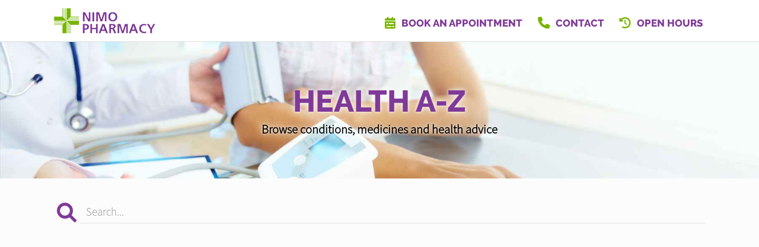

--- FILE ---
content_type: text/html; charset=UTF-8
request_url: https://nimopharmacy.co.uk/health-az
body_size: 273927
content:
<!DOCTYPE html><head><script type="text/javascript">gUrlArgs=atob('L01lZGljaW5lQ2hlc3QvV2Vic2l0ZS9UcmFuc2xhdG9yLnBocD92ZXJzaW9uPTIzMyZsc3ZlcnNpb249MSZjc3Njb25maWc9MSZwYWdlPU1haW4uaHRtbCZzdWJwYWdlPS9QYWdlcy9IZWFsdGgvSGVhbHRoLmh0bWwmYXBwPTUx');gShortUrlDir='';gTemplateDir='Default';</script><style id="minify" type="text/css">._gh{background-color:#fff;bottom:0;left:0;opacity:1;pointer-events:none;position:absolute;right:0;top:0;z-index:9998;transition:opacity .5s linear!important;-webkit-transition:opacity .5s linear!important}</style><!-- #translatable --><script type="text/javascript">var $Upc={};$Upc.cre={_UQb:["ACCOUNTLOCKED","Invalid Login, Locked"],_UQn:["ADDRESS","Address"],$UQa:["ADDRESSCOUNTRY","Country"],_UQa:["ADDRESSCOUNTY","County"],$UQQ:["ADDRESSPOSTCODE","Postcode"],_UQQ:["ADDRESSSTREET","Address"],$UQj:["ADDRESSTOWN","Town"],$Ujv:["BANKHOLIDAYS","Bank Holidays"],_Ujv:["BANKHOLIDAYS_ENGLANDWALES","England And Wales"],$Uj1:["BANKHOLIDAYS_NONE","None"],_Uj1:["BANKHOLIDAYS_NORTHERNIRELAND","Northern Ireland"],
$Uj4:["BANKHOLIDAYS_SCOTLAND","Scotland"],$UFP:["BILLIONSYMBOL","b"],$UFI:["BLOGBWAPPOINTMENTSBTNITEM","BeWell Appointments Button (@@TEXT@@)"],_UFI:["BLOGBWAPPOINTMENTSITEM","BeWell iFrame Appointments"],$UFz:["BLOGBWAPPOINTMENTSNEWITEM","BeWell Web Appointments"],$UFC:["BLOGDATATYPE_BWAPPOINTMENTS","BeWell iFrame Appointments"],_UFC:["BLOGDATATYPE_BWAPPOINTMENTSBTN","BeWell Appointments Button"],$UFx:["BLOGDATATYPE_BWAPPOINTMENTSNEW","BeWell Web Appointments"],
_UFx:["BLOGDATATYPE_EMAILFORM","Email Form"],$UF0:["BLOGDATATYPE_HEADER","Header Text"],_UF0:["BLOGDATATYPE_HTML","Html"],$UFD:["BLOGDATATYPE_IMAGE","Image"],_UFD:["BLOGDATATYPE_TEXT","Text"],$UFb:["BLOGDATATYPE_VIDEO","Video"],_UFM:["BLOGEMAILFORMADDRECIPIENT","Add Recipient"],_UFV:["BLOGEMAILFORMCONTENT","Form Content"],$UFZ:["BLOGEMAILFORMITEM","&#39;@@SUBJECT@@&#39; Email Form"],_UFw:["BLOGEMAILFORMRECIPIENTBCC",
"Bcc (Separate with ;)"],$UFN:["BLOGEMAILFORMRECIPIENTNAME","Name"],_UFN:["BLOGEMAILFORMRECIPIENTPLACEHOLDER","Recipient Input Tag"],$UFn:["BLOGEMAILFORMRECIPIENTS","Recipients"],_UFn:["BLOGEMAILFORMRECIPIENTSBRANCHES","Set Branches as Recipients"],$UFa:["BLOGEMAILFORMRECIPIENTSBRANCHESCONFIRM","Are you sure you wish to overwrite the current recipients with branches?"],_UFa:["BLOGEMAILFORMRECIPIENTTO","To (Separate with ;)"],_UFQ:["BLOGEMAILFORMSENTMESSAGE",
"Send Success Message"],$UFr:["BLOGVIDEOITEM","Video: @@URL@@"],$UFS:["BWAPPTTYPE","Services"],$UFi:["BWAPPTTYPE_ALL","All"],_UFi:["BWAPPTTYPE_SERVICE","Specific"],_UFm:["BWAPPTTYPE_SERVICETYPE","Type"],$UFG:["BWAPPTUUID","Uuid"],_UFG:["BWSELECTSERVICEERR","Please select at least one service"],_UF5:["CALENDAR_FRIDAY","Fri"],$UFv:["CALENDAR_MONDAY","Mon"],_UFv:["CALENDAR_SATURDAY","Sat"],
$UF1:["CALENDAR_SUNDAY","Sun"],_UF1:["CALENDAR_THURSDAY","Thu"],$UF4:["CALENDAR_TUESDAY","Tue"],_UF4:["CALENDAR_WEDNESDAY","Wed"],_UfC:["DAY","Day"],$Ufx:["DAYAGO","@@DAYS@@ Day Ago"],_Ufx:["DAYOFWEEKSHORT_FRI","Fri"],$Uf0:["DAYOFWEEKSHORT_MON","Mon"],_Uf0:["DAYOFWEEKSHORT_SAT","Sat"],$UfD:["DAYOFWEEKSHORT_SUN","Sun"],_UfD:["DAYOFWEEKSHORT_THU","Thu"],
$Ufb:["DAYOFWEEKSHORT_TUE","Tue"],_Ufb:["DAYOFWEEKSHORT_WED","Wed"],$UfM:["DAYOFWEEK_FRI","Friday"],_UfM:["DAYOFWEEK_MON","Monday"],$UfV:["DAYOFWEEK_SAT","Saturday"],_UfV:["DAYOFWEEK_SUN","Sunday"],$Uf3:["DAYOFWEEK_THU","Thursday"],_Uf3:["DAYOFWEEK_TUE","Tuesday"],$UfH:["DAYOFWEEK_WED","Wednesday"],_UfH:["DAYS","Days"],$UfO:["DAYSAGO","@@DAYS@@ Days Ago"],$UX3:["DRUGSTATUSEMAILDESC","Email Message"],
_UXN:["DRUGSTATUSNOTIFYDESC","Push Notification Message"],$UXa:["DRUGSTATUSSMSDESC","Sms Message"],$UXR:["EDITCOOKIEPOLICY","Edit Cookie Policy"],$UXs:["EDITPRIVACYPOLICY","Edit Privacy Policy"],_UXs:["EDITSHOPPINGPOLICY","Edit Local Shopping Policy"],$UX9:["EDITTERMSANDCONDITIONS","Edit Terms And Conditions"],$UXW:["EDITTRANSLATION","Edit Translation"],$UXK:["EMAIL","Email"],$UXm:["EMAILFORMSUBJECT","Email Subject"],_UXU:["ENTERAVALUE","Enter a Value"],$UrC:["EXPORT","Export"],
_UrC:["FILEUPLOADPROGRESS","Uploading @@PROGRESS@@..."],$Urx:["FILEUPLOADSAVING","Saving File..."],$UrA:["HOUR","Hour"],$UrE:["HOURAGO","@@HOURS@@ Hour Ago"],_UrE:["HOURS","Hours"],$Url:["HOURSAGO","@@HOURS@@ Hours Ago"],_Urc:["HTML","Html"],$Urs:["HTMLEDITOR","Html Editor"],_Ur9:["IMAGE","Image"],_Uro:["IMAGEUPLOADFAILED","Unable to upload image"],$Urd:["INLINESELECTTEXT","--Select--"],_Urd:["INSTANCEEXPIREDMESSAGE","The life of this webApp has come to an end! Please contact Project Peach to discuss a resurrection..."],$Ur8:["INSTANCEREBOOTINGMESSAGE",
"We are rebooting our server and will be back with you in just a moment. Just hold on in there, no need to refresh..."],_Ur8:["INSTANCESHUTDOWNMESSAGE","This webApp has been shut down!"],$Ur2:["INTERNALLINKTEXT","Click Here"],$UrL:["INVALIDAMOUNT","Invalid Amount"],$Urk:["INVALIDDATE","Invalid Date"],$Urp:["INVALIDEMAIL","Invalid Email"],_Urp:["INVALIDLATITUDE","Invalid Latitude"],$UrS:["INVALIDLONGITUDE","Invalid Longitude"],$Urm:["INVALIDSHORTCUTLINK","a-z, 0-9 and - only"],_Urq:["LESSTHANMINAGO","Less Than a Minute Ago"],_Uuu:["MILLIONSYMBOL","m"],
$Uut:["MINUTE","Minute"],_Uut:["MINUTEAGO","@@MINUTES@@ Minute Ago"],$UuA:["MINUTES","Minutes"],_UuA:["MINUTESAGO","@@MINUTES@@ Minutes Ago"],_UuY:["MONTHLONG_APR","April"],$UuB:["MONTHLONG_AUG","August"],_UuB:["MONTHLONG_DEC","December"],$UuT:["MONTHLONG_FEB","February"],_UuT:["MONTHLONG_JAN","January"],$UuE:["MONTHLONG_JUL","July"],$Uul:["MONTHLONG_JUN","June"],_Uul:["MONTHLONG_MAR","March"],$Uu7:["MONTHLONG_MAY","May"],
_Uu7:["MONTHLONG_NOV","November"],$UuJ:["MONTHLONG_OCT","October"],_UuJ:["MONTHLONG_SEP","September"],$Uuc:["MONTHSHORT_APR","Apr"],_Uuc:["MONTHSHORT_AUG","Aug"],$Uus:["MONTHSHORT_DEC","Dec"],_Uus:["MONTHSHORT_FEB","Feb"],$Uu9:["MONTHSHORT_JAN","Jan"],_Uu9:["MONTHSHORT_JUL","Jul"],$UuW:["MONTHSHORT_JUN","Jun"],_UuW:["MONTHSHORT_MAR","Mar"],$Uuo:["MONTHSHORT_MAY",
"May"],_Uuo:["MONTHSHORT_NOV","Nov"],$UuK:["MONTHSHORT_OCT","Oct"],_UuK:["MONTHSHORT_SEP","Sep"],$Uuv:["NO","No"],_Uu4:["NOMINATIONFORMTYPE_ENGLAND","England"],$Uuq:["NOMINATIONFORMTYPE_NIRELAND","Northern Ireland"],_Uuq:["NOMINATIONFORMTYPE_NONE","None"],$Uue:["NOMINATIONFORMTYPE_SCOTLAND","Scotland"],_Uue:["NOMINATIONFORMTYPE_WALES","Wales"],
$Uuh:["NONE","None"],_Uuh:["NONEFOUND","None Found"],$UAo:["NOTSET","Not Set"],_UAK:["OFF","Off"],$UAg:["OK","Ok"],_UAg:["ON","On"],_UAG:["OPENWITHHTMLEDITOR","Edit with HTML Editor"],_UYl:["ORDINAL_SUFFIX_1","st"],$UYW:["ORDINAL_SUFFIX_2","nd"],_UY8:["ORDINAL_SUFFIX_3","rd"],$UYL:["ORDINAL_SUFFIX_4","th"],_UYL:["ORDINAL_SUFFIX_5","th"],$UYk:["ORDINAL_SUFFIX_6","th"],
_UYk:["ORDINAL_SUFFIX_7","th"],$UYp:["ORDINAL_SUFFIX_8","th"],_UYp:["ORDINAL_SUFFIX_9","th"],$UY7:["ORDINAL_SUFFIX_10","th"],_UY7:["ORDINAL_SUFFIX_11","th"],$UYJ:["ORDINAL_SUFFIX_12","th"],_UYJ:["ORDINAL_SUFFIX_13","th"],$UYc:["ORDINAL_SUFFIX_14","th"],_UYc:["ORDINAL_SUFFIX_15","th"],$UYs:["ORDINAL_SUFFIX_16","th"],
_UYs:["ORDINAL_SUFFIX_17","th"],$UY9:["ORDINAL_SUFFIX_18","th"],_UY9:["ORDINAL_SUFFIX_19","th"],_UYW:["ORDINAL_SUFFIX_20","th"],$UYo:["ORDINAL_SUFFIX_21","st"],_UYo:["ORDINAL_SUFFIX_22","nd"],$UYK:["ORDINAL_SUFFIX_23","rd"],_UYK:["ORDINAL_SUFFIX_24","th"],$UYg:["ORDINAL_SUFFIX_25","th"],_UYg:["ORDINAL_SUFFIX_26","th"],
$UYd:["ORDINAL_SUFFIX_27","th"],_UYd:["ORDINAL_SUFFIX_28","th"],$UY8:["ORDINAL_SUFFIX_29","th"],$UY2:["ORDINAL_SUFFIX_30","th"],_UY2:["ORDINAL_SUFFIX_31","st"],$UYS:["PASSWORD","Password"],$UYG:["PASSWORDSTRENGTH_TOOSHORT","Min 8 Characters"],_UYG:["PASSWORDSTRENGTH_WEAK","Very Weak"],_UYi:["PASSWORDSTRENGTH_AVERAGE","Weak"],$UYm:["PASSWORDSTRENGTH_GOOD",
"Ok"],_UYm:["PASSWORDSTRENGTH_STRONG","Strong"],_UBT:["POPUPERRORHEADER","Error"],$UTm:["SAVE","Save"],_UTm:["SEARCH","Search..."],$UTh:["SECOND","Second"],_UTh:["SECONDAGO","@@SECONDS@@ Second Ago"],$UTy:["SECONDS","Seconds"],_UTy:["SECONDSAGO","@@SECONDS@@ Seconds Ago"],$UEB:["SHAREDINPUTEDITED","Edited by &#39;@@USER@@&#39;"],_UEB:["SHAREDINPUTLOCKED","Locked by &#39;@@USER@@&#39;"],_UEc:["SHORTCUTLINKEXISTS","Link Exists"],_UE5:["STATISTICSGROUP_LOCALPURCHASES",
"Purchases"],$UEv:["STATISTICSGROUP_ORDERS","Prescription Details"],_UEv:["STATISTICSGROUP_ORDERSPLACED","Prescription Orders"],_UE1:["STATISTICSGROUP_REGISTRATIONS","User Registrations"],$UE1:["STATISTICSGROUP_PURCHASES","White Label Purchases (fulfilled by Weldricks)"],$UE4:["STATISTICSGROUP_VISITS","Visits"],$UEy:["STATISTIC_PRESCRIPTIONITEMSAPPROVED","Items Approved"],_UEy:["STATISTIC_PRESCRIPTIONITEMSDISAPPROVED",
"Items Disapproved"],$UEU:["STATISTIC_PRESCRIPTIONITEMSPLACEDAPP","Items Via App"],_UEU:["STATISTIC_PRESCRIPTIONITEMSPLACEDTOTAL","Total Items"],$Ul6:["STATISTIC_PRESCRIPTIONITEMSPLACEDWEBSITE","Items Via Website"],_Ul6:["STATISTIC_PRESCRIPTIONITEMSREPEAT","Repeat Items"],$UlP:["STATISTIC_PRESCRIPTIONORDERSAPPROVED","Orders Approved"],_UlP:["STATISTIC_PRESCRIPTIONORDERSDISAPPROVED",
"Orders Disapproved"],$UlI:["STATISTIC_PRESCRIPTIONORDERSPLACEDAPP","Orders Via App"],_UlI:["STATISTIC_PRESCRIPTIONORDERSPLACEDTOTAL","Total Orders"],$Ulz:["STATISTIC_PRESCRIPTIONORDERSPLACEDWEBSITE","Orders Via Website"],_Ulz:["STATISTIC_PRESCRIPTIONORDERSREPEAT","Repeat Orders"],$UlC:["STATISTIC_PROFIT","Profit"],_UlC:["STATISTIC_TOTAL","Total"],
$Ulx:["STATISTIC_VIAAPP","Via App"],_Ulx:["STATISTIC_VIAWEB","Via Website"],$UE5:["STATISTICSDATELEGACY","Historical"],_U7D:["SURGERYADD","Add Surgery"],_U7b:["SURGERYCCG","CCG Code"],$U7M:["SURGERYEDIT","Edit Surgery"],_U7M:["SURGERYEMAIL","Email"],$U7V:["SURGERYEXISTS","Surgery Already Exists"],_U7V:["SURGERYLATITUDE","Latitude"],$U73:["SURGERYLONGITUDE","Longitude"],_U7O:["SURGERYNAME","Surgery Name"],$U7Z:["SURGERYORDERING",
"Ordering"],_U7Z:["SURGERYORDERING_ASPATIENT","As Patient Only"],$U7w:["SURGERYORDERING_NO","Not Allowed"],_U7w:["SURGERYORDERING_USECCG","Inherit from CCG"],$U7N:["SURGERYORDERING_USEPCN","Inherit from PCN"],_U7N:["SURGERYORDERING_VUNERABLE","Vunerable Only"],$U7n:["SURGERYORDERING_YES","Allowed"],_U7n:["SURGERYPCN","PCN Code"],_U7a:["SURGERYTELEPHONE","Telephone"],_U7E:["TEXT","Text"],$U7s:["TFACODE",
"Code"],_U7s:["THOUSANDSYMBOL","k"],_U79:["TODAY","Today"],$U7W:["TOMORROW","Tomorrow"],$U7o:["TRANSLATE","Translate"],$U74:["TSANDCS_COOKIEPOLICY","Cookie Policy"],_U74:["TSANDCS_PRIVACYPOLICY","Privacy Policy"],$U7q:["TSANDCS_SHOPPINGPOLICY","Local Shopping Policy"],_U7q:["TSANDCS_TERMSANDCONDITIONS","Terms And Conditions"],$U7e:["TYPE","Type"],$U7h:["UKHOUSENUMBER","House No."],$U7y:["UKPOSTCODELOOKUP","UK Postcode Lookup"],
$UJ6:["UPDATINGSERVERMESSAGE","Go and grab a cuppa... We are updating our server and will be back with you in just a moment. Just hold on in there, no need to refresh..."],_UJP:["UPLOADPNGCONVERTTEXT","You are about to upload a large image, Would you like to convert this image to a jpg to reduce its size? Any image transparency will be lost."],$UJI:["UPLOADPNGCONVERTTITLE","Convert Image"],$UQ8:["VIDEOLINK","Video Url"],_UQ2:["VIDEOUPLOADSIZEERROR","Maximum Upload Size 50MB"],$UjF:["WAITASECOND","Are You Sure?"],_Ujt:["WEAKPASSWORD","Weak Password"],_Ujl:["YEAR","Year"],$Ujs:["YEARAGO","@@YEARS@@ Year Ago"],_Ujs:["YEARS","Years"],$UjK:["YEARSAGO","@@YEARS@@ Years Ago"],_UjK:["YES","Yes"],_Ujg:["YESTERDAY",
"Yesterday"]};
$Upc.ins={$UQb:["ACCEPT","Accept"],$UQM:["ACTIONMONITORING","Action Monitoring"],_UQM:["ACTIVATEACCOUNT","Activate"],$UQV:["ACTIVATEEMAILLINK","Click Here to Activate Your Account"],_UQV:["ACTIVATEHEADER","Activate"],$UQ3:["ACTIVATIONCODE","Activation Code"],$UQH:["ADD","Add"],_UQH:["ADDANOTE","Add a Note..."],$UQO:["ADDANOTEINFO","Type your note in the input above and press &#39;Enter&#39; to save."],_UQO:["ADDBLOG","Add Blog"],$UQZ:["ADDCUSTOMPAGE","Add Custom Page"],_UQZ:["ADDLEAFLET","Add Leaflet"],$UQw:["ADDLEAFLETDOWNLOAD",
"Add Leaflet Download"],_UQw:["ADDLOCALPRODUCT","Add Product"],$UQN:["ADDLOCALPRODUCTCATEGORY","Add Category"],_UQN:["ADDPATIENT","Add Patient"],$UQn:["ADDPRESCRIPTION","Add Prescription"],_UQj:["ADDTOCART","Add to Cart"],$UQF:["ADDUSERPRESCRIPTION","Add User Prescription"],_UQF:["ADHOCADDDRUG","Add Item"],$UQR:["ADHOCORDERINFO","Select the patient you wish to create a new order for. You can click &#39;New Patient&#39; to create a new patient if they do not already exist"],_UQR:["ADMINCHATOFF","Live chat is currently disabled. Toggle the switch to make yourself available for live chat."],$UQf:["ADMINCHATON","Live chat is enabled. Toggle the switch to make yourself unavailable for live chat."],_UQf:["ADMINCHATSACTIVE",
"Active"],$UQX:["ADMINCHATSPENDING","Pending"],_UQX:["ADMINMENU_APPICONS","Icon Manager"],_UQr:["ADMINMENU_BRANCHSERVICES","Branch Services"],$UQu:["ADMINMENU_CUSTOMPAGES","Manage Custom Pages"],$UQA:["ADMINMENU_DRUGSTATUSES","Manage Order Item Statuses"],_UQY:["ADMINMENU_EMAILEXTENSIONS","Email Head/Foot Notes"],$UQB:["ADMINMENU_HELP","Help"],_UQB:["ADMINMENU_IMPORTANTINFO","Important Info Pop Up"],$UQT:["ADMINMENU_LEAFLETS",
"Edit Leaflets"],_UQT:["ADMINMENU_NOTIFICATIONS","Notification Manager"],$UQE:["ADMINMENU_PRODUCTFILTERING","Product Filtering"],_UQE:["ADMINMENU_PURCHASES","Purchases"],$UQl:["ADMINMENU_SENDEMAIL","Send Email"],_UQl:["ADMINMENU_SENDNOTIFICATION","Send Notification"],$UQ7:["ADMINMENU_SENDSMS","Send SMS"],_UQ7:["ADMINMENU_SEOMANAGER","SEO Manager"],$UQJ:["ADMINMENU_STATISTICS","Statistics"],
$UQc:["ADMINMENU_STYLE","Styling"],_UQc:["ADMINMENU_SURGERYMANAGER","Surgery Manager"],$UQs:["ADMINMENU_TERMSANDCONDITIONS","T&Cs Manager"],_UQs:["ADMINMENU_USERMANAGER","User Manager"],$UQ9:["ADMINTOOLS","Admin Tools"],_UQ9:["ADVANCEDARCHIVE","Archive"],$UQW:["ADVANCEDARCHIVEINFO","Clicking &#39;Archive&#39; will set all selected orders as archived and move them into the archive."],_UQW:["ADVANCEDBATCHPENDINGUPDATEINFO","Clicking &#39;Update&#39; will set the status of all selected order items to the state selected in the drop down list below."],$UQo:["ADVANCEDBATCHUPDATE","Batch Update"],
_UQo:["ADVANCEDEXPORTLOCALDELIVERYALL","Export local deliveries for any orders matched by your search criteria. This will only export orders which are for LOCAL delivery, it will not export any orders which are for collection or courier delivery."],$UQK:["ADVANCEDEXPORTLOCALDELIVERYSEL","Export local deliveries for any order selected in the list below. This will only export orders which are for LOCAL delivery, it will not export any orders which are for collection or courier delivery."],_UQK:["ADVANCEDEXPORTPOSTALDELIVERYALL","Export courier deliveries for any orders matched by your search criteria. This will only print export which are for COURIER delivery, it will not export any orders which are for collection or local delivery."],$UQg:["ADVANCEDEXPORTPOSTALDELIVERYSEL","Export courier deliveries for any order selected in the list below. This will only export orders which are for COURIER delivery, it will not export any orders which are for collection or local delivery."],_UQg:["ADVANCEDORDERINBATCHUPDATEINFO","Clicking &#39;Process&#39; will order/skip any orders which have been selected to be ordered or skipped in the list below."],$UQd:["ADVANCEDPATORDERSBATCHUPDATEINFO","Clicking &#39;Process&#39; will approve/disapprove any patient orders which have been selected to be approved or disapproved in the list below."],_UQd:["ADVANCEDPRINT","Print/Export"],
$UQL:["ADVANCEDPRINTLOCALDELIVERYALL","Print out local delivery slips for any orders matched by your search criteria. This will only print orders which are for LOCAL delivery, it will not print any orders which are for collection or courier delivery."],_UQL:["ADVANCEDPRINTLOCALDELIVERYSEL","Print out local delivery slips for any order selected in the list below. This will only print orders which are for LOCAL delivery, it will not print any orders which are for collection or courier delivery."],_UQ8:["ADVANCEDPRINTGENERALALL","Print out general information for any orders matched by your search criteria."],$UQ2:["ADVANCEDPRINTGENERALSEL","Print out general information for any order selected in the list below."],$UQk:["ADVANCEDPRINTPOSTALDELIVERYALL","Print out courier delivery slips for any orders matched by your search criteria. This will only print orders which are for COURIER delivery, it will not print any orders which are for collection or local delivery."],_UQk:["ADVANCEDPRINTPOSTALDELIVERYSEL","Print out courier delivery slips for any order selected in the list below. This will only print orders which are for COURIER delivery, it will not print any orders which are for collection or local delivery."],$UQp:["ADVCOLOURINFO","For consistency you can reuse these colours throughout the styling pages. To use one of theses colour specify &#39;@css-replace-COLOUR1@&#39; replacing 1 with the colour number you wish to use"],$UQi:["ADVCOLOURSECTION_PAGESECTIONS_DEFAULT",
"Default"],_UQp:["ADVCOLOURSECTION_PAGESECTIONS_1","Section Style #1"],$UQS:["ADVCOLOURSECTION_PAGESECTIONS_2","Section Style #2"],_UQS:["ADVCOLOURSECTION_PAGESECTIONS_3","Section Style #3"],_UQi:["ADVCOLOUR_CUSTOMCOLOUR1","Header Background Colour"],$UQ4:["ADVCOLOUR_CUSTOMCOLOUR2","Header Menu Text Colour"],_UQU:["ADVCOLOUR_CUSTOMCOLOUR3","Menu Button Icon Colour"],_Ujx:["ADVCOLOUR_CUSTOMCOLOUR4",
"Menu Tags Background Colour"],$UjH:["ADVCOLOUR_CUSTOMCOLOUR5","Selected Menu Tag Background Colour"],$Ujj:["ADVCOLOUR_CUSTOMCOLOUR6","Menu Tag Icon Colour"],$Ujf:["ADVCOLOUR_CUSTOMCOLOUR7","Selected Menu Tag Icon Colour"],_Ujf:["ADVCOLOUR_CUSTOMCOLOUR8","Page Header Title Colour"],$UjX:["ADVCOLOUR_CUSTOMCOLOUR9","Page Header Text Colour"],$UQm:["ADVCOLOUR_CUSTOMCOLOUR10","Footer Section #1 Background Colour"],_UQm:["ADVCOLOUR_CUSTOMCOLOUR11","Footer Section #1 Text Colour"],$UQG:["ADVCOLOUR_CUSTOMCOLOUR12",
"Footer Section #1 Header Underline Colour"],_UQG:["ADVCOLOUR_CUSTOMCOLOUR13","Footer Section #1 Icon Colour"],$UQ5:["ADVCOLOUR_CUSTOMCOLOUR14","Footer Section #2 Background Colour"],_UQ5:["ADVCOLOUR_CUSTOMCOLOUR15","Footer Section #2 Text Colour"],$UQv:["ADVCOLOUR_CUSTOMCOLOUR16","Dashboards/Product Page Header Image Colour"],_UQv:["ADVCOLOUR_CUSTOMCOLOUR17","Home Icons Colour"],$UQ1:["ADVCOLOUR_CUSTOMCOLOUR18","Menu Counter Background Colour"],_UQ1:["ADVCOLOUR_CUSTOMCOLOUR19","Menu Counter Text Colour"],_UQ4:["ADVCOLOUR_CUSTOMCOLOUR20",
"Selected Menu Counter Background Colour"],$UQq:["ADVCOLOUR_CUSTOMCOLOUR21","Selected Menu Counter Text Colour"],_UQq:["ADVCOLOUR_CUSTOMCOLOUR22","Button Background Colour"],$UQe:["ADVCOLOUR_CUSTOMCOLOUR23","Button Text Colour"],_UQe:["ADVCOLOUR_CUSTOMCOLOUR24","Highlighted Button Background Colour"],$UQh:["ADVCOLOUR_CUSTOMCOLOUR25","Highlighted Button Text Colour"],_UQh:["ADVCOLOUR_CUSTOMCOLOUR26","Notification Background Colour"],$UQy:["ADVCOLOUR_CUSTOMCOLOUR27","Notification Text Colour"],_UQy:["ADVCOLOUR_CUSTOMCOLOUR28",
"Notification Icon Colour"],$UQU:["ADVCOLOUR_CUSTOMCOLOUR29","Notification Close Btn Colour"],$Uj6:["ADVCOLOUR_CUSTOMCOLOUR30","Notification Counter Background Colour"],_Uj6:["ADVCOLOUR_CUSTOMCOLOUR31","Notification Counter Text Colour"],$UjP:["ADVCOLOUR_CUSTOMCOLOUR32","Header Area Background Colour"],_UjP:["ADVCOLOUR_CUSTOMCOLOUR33","Header Menu Text Colour"],_UjI:["ADVCOLOUR_CUSTOMCOLOUR34","Alternate Section Background Colour"],$Ujz:["ADVCOLOUR_CUSTOMCOLOUR35","End Section Items Background Colour"],_Ujz:["ADVCOLOUR_CUSTOMCOLOUR36",
"Star Colour"],$UjC:["ADVCOLOUR_CUSTOMCOLOUR37","Background Colour"],_UjC:["ADVCOLOUR_CUSTOMCOLOUR38","Title Colour"],$Ujx:["ADVCOLOUR_CUSTOMCOLOUR39","Text Colour"],$Uj0:["ADVCOLOUR_CUSTOMCOLOUR40","Underline Colour"],$UjD:["ADVCOLOUR_CUSTOMCOLOUR41","Icon Colour"],_UjD:["ADVCOLOUR_CUSTOMCOLOUR42","Background Colour"],_Ujb:["ADVCOLOUR_CUSTOMCOLOUR43","Title Colour"],$UjM:["ADVCOLOUR_CUSTOMCOLOUR44",
"Text Colour"],_UjM:["ADVCOLOUR_CUSTOMCOLOUR45","Underline Colour"],$UjV:["ADVCOLOUR_CUSTOMCOLOUR46","Icon Colour"],_UjV:["ADVCOLOUR_CUSTOMCOLOUR47","Background Colour"],$Uj3:["ADVCOLOUR_CUSTOMCOLOUR48","Title Colour"],_Uj3:["ADVCOLOUR_CUSTOMCOLOUR49","Text Colour"],_UjH:["ADVCOLOUR_CUSTOMCOLOUR50","Underline Colour"],$UjO:["ADVCOLOUR_CUSTOMCOLOUR51","Icon Colour"],$UjZ:["ADVCOLOUR_CUSTOMCOLOUR52",
"Header Menu Icon Background Colour"],_UjZ:["ADVCOLOUR_CUSTOMCOLOUR53","Floating Menu Icon Colour"],$Ujw:["ADVCOLOUR_CUSTOMCOLOUR54","Floating Menu Icon Background Colour"],_Ujn:["ADVCOLOUR_CUSTOMCOLOUR55","Header Border Colour"],$Uja:["ADVCOLOUR_CUSTOMCOLOUR56","Page Header Background/Fade Colour"],_Uja:["ADVCOLOUR_CUSTOMCOLOUR57","Header Menu Icon Colour"],$UjQ:["ADVCOLOUR_CUSTOMCOLOUR58","Dashboards/Product Header Bar Override Colour"],_UjQ:["ADVCOLOUR_CUSTOMCOLOUR59","Register Section Background Colour"],_Ujj:["ADVCOLOUR_CUSTOMCOLOUR60",
"Register Section Text Colour"],_UjF:["ADVCOLOUR_CUSTOMCOLOUR61","Login Section Background Colour"],$UjR:["ADVCOLOUR_CUSTOMCOLOUR62","Login Section Text Colour"],_UjR:["ADVCOLOUR_CUSTOMCOLOUR63","Login Section Link Colour"],_UjX:["ADVDELIVERYFILTER","Delivery Type"],$Ujr:["ADVDELIVERYFILTER_ANY","Any"],_Ujr:["ADVDELIVERYFILTER_COLLECT","Collect In Store"],$Uju:["ADVDELIVERYFILTER_COLLECTVENDING","From Collection Machine"],_Uju:["ADVDELIVERYFILTER_HOUSEBOUNDDELIVERY",
"Housebound Delivery"],$Ujt:["ADVDELIVERYFILTER_LOCALDELIVERY","Local Delivery"],$UjA:["ADVDELIVERYFILTER_POSTALDELIVERY","Courier Delivery"],_UjA:["ADVEXPORTOPTION_LOCALDELIVERY","Export Local Deliveries"],$UjY:["ADVEXPORTOPTION_POSTALDELIVERY","Export Postal Deliveries"],_UjY:["ADVHIDEPRINTEDDELIVERY","Hide Orders Which Have Already Had Delivery Slips Printed"],_UjB:["ADVPARTCOMPLETED","Show Part Completed Orders"],$UjT:["ADVPRINTOPTION","Option"],
$UjE:["ADVPRINTOPTION_LOCALDELIVERY","Print Local Delivery Slips"],_UjT:["ADVPRINTOPTION_GENERAL","Print General Info"],_UjE:["ADVPRINTOPTION_POSTALDELIVERY","Print Postal Delivery Slips"],$Ujl:["ADVPRINTTYPE","For"],$Uj7:["ADVPRINTTYPE_ALLRESULTS","All Results"],_Uj7:["ADVPRINTTYPE_SELECTED","Selected Orders"],$UjJ:["ADVSEARCHIN_ADDRESS","Patient Address"],_UjJ:["ADVSEARCHIN_ALL","All Information"],$Ujc:["ADVSEARCHIN_NAME","Patient Name"],
_Ujc:["ADVSEARCHIN_SURGERY","Surgery Name"],$Uj9:["ADVSEARCHIN_TELEPHONE","Patient Contact No"],_Uj9:["ADVSEARCHVIEWDETAILS","Detailed"],$UjW:["ADVSEARCHVIEWGRID","List"],_UjW:["ADVSEARCHVIEWGRIDPAY","Payments"],$Ujo:["ADVSUBSCRIBEDONLY","Subscribed Only"],_Ujo:["ALLDRUGSDISAPPROVED","Order Disapproved"],$Ujd:["APPICON_CHECKOUTICON","Checkout Image"],$Uj8:["APPICON_CHECKOUTICONDESC","The image that is shown for the header on the weldricks checkout page"],
_Uj8:["APPICON_EMAILHEADERICON","Email Header"],$Uj2:["APPICON_EMAILHEADERICONDESC","The image shown at the top of templated emails<br/>Recommended Size (WxH): Less than 300px x Less than 150px"],_Uj2:["APPICON_FAVICON","Fav Icon"],$UjL:["APPICON_FAVICONDESC","The icon that is shown in the browser tabs for the website<br/>Recommended Size (WxH): 32px x 32px"],_UjL:["APPICON_HOMEICON","Home Screen Icon"],$Ujk:["APPICON_HOMEICONDESC","The icon that is shown when users add the website as a shortcut to their device<br/>Recommended Size (WxH): 192px x 192px"],_Ujk:["APPICON_PRINTICON","Print Header Image"],$Ujp:["APPICON_PRINTICONDESC","The image that is shown on print outs at the top of the page<br/>Recommended Size (WxH): 100px x 100px"],$Ujg:["APPICONS","Website Icons"],_Ujp:["APPLYUSERPRESCRIPTIONUPDATE",
"Apply changes to the users saved prescription"],$UjS:["APPROVEPATIENTORDER","Approve Order"],_UjS:["ARCHIVE","Archive"],$Uji:["ARCHIVEIGNORE","Archive"],_Uji:["ARCHIVEIGNOREORDERCONFIRM","Are you sure you want to ignore this order and move it straight to the archive? No changes will be made, no updates will be sent and this cannot be undone."],$Ujm:["ARCHIVETHISORDER","Archive This Order"],_Ujm:["AUTOLOGOUTIDLE","You have been logged out due to inactivity, please login again to continue"],$UjG:["AUTOLOGOUTSESSION","Your session has expired, please login again to continue"],_UjG:["AUTOLOGOUTTITLE","Logged Out"],$Uj5:["AUTOSLIDE","Auto Slide"],_Uj5:["BACK","Back"],_Uj4:["BATCHARCHIVEORDERSCONFIRM",
"Are you sure you wish to archive @@COUNT@@ order(s)?"],$Ujq:["BATCHPENDINGORDERSUPDATECONFIRM","Are you sure you wish to update the status of @@COUNT@@ order item(s)?"],_Ujq:["BEWELLAPPCLICKHERE","or Click Here"],$Uje:["BEWELLAPPTEXT","Scan the QR code using your smartphone to go to your app store and download the app"],_Uje:["BEWELLAPP_CHAT","Secure In-App chat with our pharmacist"],$Ujh:["BEWELLAPP_KEEPUPDATED","Keeps you updated"],_Ujh:["BEWELLAPP_MANAGE","Manage medicines for your family in one place"],$Ujy:["BEWELLAPP_ORDER247","Order 24/7"],_Ujy:["BEWELLAPP_REMINDS","Reminds you to re-order"],$UjU:["BEWELLAPP_SCAN","Scan the QR code to get started"],
_UjU:["BEWELLAPP_STOREITEMS","Store your items securely"],$UF6:["BEWELLAPP_SYNC","Syncs with our website"],_UF6:["BEWELLAPP_TITLE","Got a smartphone or tablet? Get our App"],_UFP:["BLOG","Blog"],_UFz:["BLOGDATADEFAULTTEXT","Right click to edit the content..."],_UFb:["BLOGDATE","Publish Date"],$UFM:["BLOGDESCRIPTION","Description"],$UFV:["BLOGEMAILFORMALLOWNEWLINES","Allow New Lines"],$UF3:["BLOGEMAILFORMDATA","Email Form Data"],_UF3:["BLOGEMAILFORMDATATYPE_CHECKINPUT","Check Input"],
$UFH:["BLOGEMAILFORMDATATYPE_COMBOINPUT","Drop Down Input"],_UFH:["BLOGEMAILFORMDATATYPE_HEADER","Header"],$UFO:["BLOGEMAILFORMDATATYPE_TEXT","Text"],_UFO:["BLOGEMAILFORMDATATYPE_TEXTINPUT","Text Input"],_UFZ:["BLOGEMAILFORMNODATA","You cannot create an empty email form. Please add some elements by clicking the &#39;Edit&#39; button before saving."],$UFw:["BLOGEMAILFORMNORECIPIENTS","You cannot create an email form with no recipients. Please add some recipients by clicking the &#39;Add Recipient&#39; button before saving."],$UFQ:["BLOGEMAILFORMREQUIRED","Required"],$UFj:["BLOGEMAILFORMSENTTEXT",
"Thank you for your message"],_UFj:["BLOGEMAILFORMSENTTITLE","Message Sent"],$UFF:["BLOGEMAILFORMTAG","Input Tag"],_UFF:["BLOGEMAILFORMTEXT","Text"],$UFR:["BLOGEMAILFORMVALUES","Values (Separate with semi colons)"],_UFR:["BLOGLINK","Shortcut Link"],$UFf:["BLOGSEARCHWORDS","Search Words (Space Separated)"],_UFf:["BLOGSELECT","Select Blog"],$UFX:["BLOGSHOW","Show"],_UFX:["BLOGTITLE","Title"],_UFr:["BRANCH","Branch"],$UFu:["BRANCHAPP","Our App"],_UFu:["BRANCHBACKTOTOP",
"Back Up"],$UFt:["BRANCHCONTACT","Contact Us"],_UFt:["BRANCHCONTACTEMAIL","Enter Your Email"],$UFA:["BRANCHCONTACTFORMSENTTEXT","Thank you for your message"],_UFA:["BRANCHCONTACTFORMSENTTITLE","Message Sent"],$UFY:["BRANCHCONTACTMESSAGE","Enter Your Message"],_UFY:["BRANCHCONTACTNAME","Enter Your Name"],$UFB:["BRANCHCONTACTSEND","Send"],_UFB:["BRANCHCONTACTTEL","Enter Your Telephone Number"],$UFT:["BRANCHDIRECTIONS","Directions"],
_UFT:["BRANCHDIRECTIONSHIDE","Hide Directions"],$UFE:["BRANCHES","Branches"],_UFE:["BRANCHESGETDIRECTIONS","Directions"],$UFl:["BRANCHESSELECTBRANCH","Info"],_UFl:["BRANCHOPENHOURS","Open Hours"],$UF7:["BRANCHOPENHOURSEXCEPTIONS1","Holiday"],_UF7:["BRANCHOPENHOURSEXCEPTIONS2","Opening Hours"],$UFJ:["BRANCHOPENHOURSNORMAL1","Usual"],_UFJ:["BRANCHOPENHOURSNORMAL2","Opening Hours"],
$UFc:["BRANCHPOSTCODESEARCH","Enter your postcode..."],$UFs:["BRANCHSELECT","Select a Branch"],_UFs:["BRANCHSERVICEDESCRIPTION","Description"],$UF9:["BRANCHSERVICEINFOHELP","##BRANCHSERVICEINFOHELP##"],_UF9:["BRANCHSERVICEINFO_FOR","Edit"],$UFW:["BRANCHSERVICEINFO_FORBRANCH","Branch Service Info"],$UFo:["BRANCHSERVICEINFO_FORINSTANCE","Default Service Info"],_UFo:["BRANCHSERVICELEGACYASSOC","Associated Service"],$UFK:["BRANCHSERVICELEGACYNOASSOC",
"You must create an association with an existing branch service"],_UFK:["BRANCHSERVICELEGACYOVERRIDE_BRANCH","For This Branch"],$UFg:["BRANCHSERVICELEGACYOVERRIDE_INSTANCE","For All Branches"],_UFg:["BRANCHSERVICELEGACYOVERRIDE_NONE","None"],$UFd:["BRANCHSERVICEMOREINFOPAGE","Link to Custom Page"],_UFd:["BRANCHSERVICENAME","Name"],$UF8:["BRANCHSERVICEOVERRIDE","Override Info"],_UF8:["BRANCHSERVICEOVERRIDEINPUT",
"Override"],$UF2:["BRANCHSERVICEREADMORE","Read More"],_UF2:["BRANCHSERVICES","Services"],_UFL:["BRANCHSERVICES_BRANCHSELECT","Select a Branch"],$UFk:["BRANCHSERVICES_FOR","Edit"],_UFk:["BRANCHSERVICES_FORBRANCH","Branch"],$UFp:["BRANCHSERVICES_FORINSTANCE","All Branches"],$UFL:["BRANCHSERVICESBTN","Branch Services..."],_UFp:["BUTTONTEXT","Button Text"],$UFq:["CANCEL","Cancel"],
_UFq:["CARDCVC","Card CVC"],$UFe:["CARDEXPIRY","Card Expiry"],_UFe:["CARDNUMBER","Card Number"],$UFh:["CARTITEMSUBTOTAL","Sub Total: @@PRICE@@"],_UFh:["CHATADMINJOIN","@@NAME@@ has joined the conversation"],$UFy:["CHATCANCELLED","Sorry, nobody is available to talk to you at the moment. Please try again later"],_UFy:["CHATEND","ended the conversation"],_UFU:["CHATME","You"],$UFU:["CHATENDME","You ended the conversation"],$UR6:["CHATMENUBACK","Back to Chats"],_UR6:["CHATMENUEND","End Conversation"],$URP:["CHATMENUSEND","Send"],_URP:["CHATMESSAGE","Chat..."],$URI:["CHATNEWCONVERSATION",
"Start a New Conversation"],_URI:["CHATSTARTINFO","Type your message and press enter to send, An administrator will reply to you shortly"],$URz:["CHECKOUTADDRESS","##CHECKOUTADDRESS##"],_URz:["CHECKOUTADDRESSDELIVERY","Delivery Address"],$URC:["CHECKOUTAGREESHOPPINGPOLICY","I agree to the shopping policy"],_URC:["CHECKOUTCOMPLETEMYORDERS","MY ORDERS"],$URx:["CHECKOUTCOMPLETESHOP","CONTINUE SHOPPING"],_URx:["CHECKOUTCOMPLETETXINFO","If you have any queries about your order please quote the following order reference for assistance"],$UR0:["CHECKOUTCOMPLETETXINFO2","The shopping customer services no. is 0300 303 3380"],_UR0:["CHECKOUTCONFIRM",
"Confirm"],$URD:["CHECKOUTDELIVERYCHARGESLINK","Read more about our delivery conditions and charges"],_URD:["CHECKOUTDELIVERYCHARGESTEXT","UK Delivery first class delivery is free on orders over &pound;35 under 4kg in weight so it is worth buying in bulk if you are purchasing a low price item."],$URb:["CHECKOUTDELIVERYCHARGESTITLE","Free Delivery"],_URb:["CHECKOUTDELIVERYINFO","..."],$URM:["CHECKOUTHEADERADDRESS","Address"],_URM:["CHECKOUTHEADERBRANCH","Branch"],$URV:["CHECKOUTHEADERBTN_LOGIN","Login"],_URV:["CHECKOUTHEADERDELIVERY",
"Delivery"],$UR3:["CHECKOUTHEADERDETAILS","Details"],_UR3:["CHECKOUTHEADERORDER","Order"],$URH:["CHECKOUTHEADERPAY","Pay"],_URH:["CHECKOUTPAY","Pay @@AMOUNT@@"],$URO:["CHECKOUTSHOPPINGPOLICY","Read shopping policy"],_URO:["CLICKSOUND","Click Sound"],$URZ:["CLIPBOARDCOPIED","Copied to Clipboard"],_URZ:["CLOSED","Closed"],$URw:["CLOSEDFORLUNCH","Closed For Lunch"],_URw:["CLOSETIME","Close Time"],$URN:["COLLECTIONDATE",
"Customer Collection/Delivery Date"],_URN:["COLLECTIONORDELIVERY","How do you want to receive your prescription?"],$URn:["COLOUR","Colour"],_URn:["COLOURSCHEMEADD","Create"],$URa:["COLOURSCHEMECREATE","Create Colour Scheme"],_URa:["COLOURSCHEMECREATEINFO","Creating a colour scheme will create a scheme based on your active colour scheme. Any unsaved colours will not be applied to this scheme."],$URQ:["COLOURSCHEMEDELETECONFIRM","Are you sure you want to delete this colour scheme?"],_URQ:["COLOURSCHEMENAMEEXISTS","Colour Scheme Exists"],$URj:["COLOURSCHEMES","Colour Schemes"],_URj:["COLOURSCHEMESAVE","Overwrite"],$URF:["COLOURSCHEMESAVECONFIRM",
"Are you sure you want to overwrite the selected colour scheme with your active colour scheme? Any unsaved colours will not be applied to this scheme."],_URF:["COLOURSCHEMESELECTCONFIRM","Are you sure you want to use the selected colour scheme?"],$URR:["COLOURSCHEMEUSE","Use Colours"],_URR:["COMPLETEORDERCOUNT","@@COUNT@@ Complete Order"],$URf:["COMPLETEORDERSCOUNT","@@COUNT@@ Complete Orders"],$URX:["CONFIGURATION","Configuration"],_URX:["CONFIRM","Confirm"],$URr:["CONTACTUS","Contact Us"],_URr:["COOKIESHEADER","We use Cookies"],$URu:["COOKIESTEXT","Click here to read our policy"],_URu:["COPYTEXT","Copy Text"],$URt:["CREATE","Create"],
_URt:["CREATEACCOUNT","Create Account"],$URA:["CREATEACCOUNTINFO","Creating an account will allow this person to login and independently order their prescriptions"],_URA:["CREATEADHOCORDER","Create &#39;One Off&#39; Order"],$URY:["CREATEBLOG","Create Blog"],_URY:["CREATELOCALPRODUCT","Create Product"],$URB:["CREATELOCALPRODUCTCATEGORY","Create Category"],_URB:["CREATETESTIMONIAL","Create Review"],$URT:["CTRLSELECTBRANCH","Select Branch"],_URT:["CUSTOMCONTENTACTION_APPOINTMENTS","Appointments"],$URE:["CUSTOMCONTENTACTION_BEWELLAPP",
"BeWell App"],_URE:["CUSTOMCONTENTACTION_BLOG","Blog"],$URl:["CUSTOMCONTENTACTION_BLOGS","Blogs"],_URl:["CUSTOMCONTENTACTION_BRANCH","Branch"],$UR7:["CUSTOMCONTENTACTION_BRANCHES","Branches"],_UR7:["CUSTOMCONTENTACTION_BRANCHSCROLLABOUT","Scroll to About Section"],$URJ:["CUSTOMCONTENTACTION_BRANCHSCROLLAPP","Scroll to App Section"],_URJ:["CUSTOMCONTENTACTION_BRANCHSCROLLCONTACT",
"Scroll to Contact Section"],$URc:["CUSTOMCONTENTACTION_BRANCHSCROLLDIRECTIONS","Scroll to Directions Section"],_URc:["CUSTOMCONTENTACTION_BRANCHSCROLLOPENHOURS","Scroll to Open Hours Section"],$URs:["CUSTOMCONTENTACTION_BRANCHSCROLLSERVICES","Scroll to Services Section"],_URs:["CUSTOMCONTENTACTION_CLIPBOARDCOPY","Copy To Clipboard"],$UR9:["CUSTOMCONTENTACTION_CONTACTFORM","Contact Form"],
_UR9:["CUSTOMCONTENTACTION_COVIDTEST","Lateral Flow and PCR Tests"],$URW:["CUSTOMCONTENTACTION_CUSTOMPAGE","Custom Page"],$URo:["CUSTOMCONTENTACTION_DELIVERY","Delivery"],_URo:["CUSTOMCONTENTACTION_EMAIL","Email"],$URK:["CUSTOMCONTENTACTION_EXTERNALURL","External Url"],_URK:["CUSTOMCONTENTACTION_EXTERNALURLPOPUP","External Url In Pop Up"],$URg:["CUSTOMCONTENTACTION_HEADERCONTACTMENU",
"Open/Close Header Contact Menu"],_URg:["CUSTOMCONTENTACTION_HEADEROPENHOURSMENU","Open/Close Header Open Hours Menu"],$URd:["CUSTOMCONTENTACTION_HEADERTRAVELLOCATIONSMENU","Open/Close Header Travel Destinations Menu"],_URd:["CUSTOMCONTENTACTION_HEADERTRAVELVACCINESMENU","Open/Close Header Travel Vaccines Menu"],$UR8:["CUSTOMCONTENTACTION_HEADOFFICE","Head Office"],_UR8:["CUSTOMCONTENTACTION_HEALTH","Health A-Z"],$UR2:["CUSTOMCONTENTACTION_HEALTHNEWS",
"Health News"],_UR2:["CUSTOMCONTENTACTION_HOME","Home"],$URL:["CUSTOMCONTENTACTION_LEAFLETS","Leaflets"],_URL:["CUSTOMCONTENTACTION_LOCALPRODUCTCATEGORIES","Product Categories (In Store)"],$URk:["CUSTOMCONTENTACTION_LOCALPRODUCTCATEGORY","Product Category (In Store)"],_URk:["CUSTOMCONTENTACTION_LOCALPRODUCTS","Products (In Store)"],$URp:["CUSTOMCONTENTACTION_LOGIN","Login"],
_URp:["CUSTOMCONTENTACTION_MEDICINE","Medicine A-Z"],$URS:["CUSTOMCONTENTACTION_MHRA","MHRA Shopping Info"],_URS:["CUSTOMCONTENTACTION_NOACTION","No Action"],$URi:["CUSTOMCONTENTACTION_ONLINEDOCTOR","Online Doctor"],_URi:["CUSTOMCONTENTACTION_PHARMACYSEARCH","Online Services Pharmacy Search"],$URm:["CUSTOMCONTENTACTION_PRESCRIPTIONS","Prescriptions"],_URm:["CUSTOMCONTENTACTION_PRIVACYPOLICY",
"Privacy Policy"],$URG:["CUSTOMCONTENTACTION_PRODUCTS","Products (Online)"],_URG:["CUSTOMCONTENTACTION_REGISTER","Register"],$UR5:["CUSTOMCONTENTACTION_SEARCH","Search"],_UR5:["CUSTOMCONTENTACTION_SERVICES","Services"],$URv:["CUSTOMCONTENTACTION_SETTINGS","Settings"],_URv:["CUSTOMCONTENTACTION_SHOPPINGCONTACTFORM","Shopping Contact Form"],$UR1:["CUSTOMCONTENTACTION_TELEPHONE",
"Telephone"],_UR1:["CUSTOMCONTENTACTION_TESTIMONIALS","Reviews"],$UR4:["CUSTOMCONTENTACTION_TRAVELCLINIC","Travel Clinic"],_UR4:["CUSTOMCONTENTACTION_TRAVELCLINICPRICES","Travel Clinic Prices"],$URq:["CUSTOMCONTENTACTION_USERDASHBOARD","User Dashboard"],_URq:["CUSTOMCONTENTMENUSUBACTION","Sub Menu"],$URe:["CUSTOMCONTENTMENUSUBMENU","Sub Menu"],
_URe:["CUSTOMCONTENTMUSTSHOWSECTION","You must have at least one section set to show"],$URh:["CUSTOMPAGE","Custom Page"],$URy:["CUSTOMPAGEDESC","Seo Description"],_URy:["CUSTOMPAGEEDITSEO","Edit Seo"],$URU:["CUSTOMPAGELINK","Shortcut Link"],_URU:["CUSTOMPAGENAME","Name"],$Uf6:["CUSTOMPAGES","Custom Pages"],_Uf6:["CUSTOMPAGESELECT","Select Custom Page"],$UfP:["CUSTOMPAGETEMPLATE","Template"],_UfP:["CUSTOMPAGETEMPLATEBLANK","Blank"],$UfI:["CUSTOMPAGETITLE",
"Seo Title"],_UfI:["CUSTOMPAGETYPE","Type"],$Ufz:["CUSTOMPAGETYPEBUILDYOUROWN","Build Your Own"],_Ufz:["CUSTOMPAGEVIEW","View Page"],$UfC:["DATE","Date"],_UfO:["DEFAULTOPENINGHOURS","Default Opening Hours"],$UfZ:["DEFWEBINDEXPAGE_ACTIVATE_DESC",""],_UfZ:["DEFWEBINDEXPAGE_ACTIVATE_TITLE","Activate Account"],$Ufw:["DEFWEBINDEXPAGE_APPOINTMENTS_DESC",""],_Ufw:["DEFWEBINDEXPAGE_APPOINTMENTS_TITLE",
"Book an Appointment"],$UfN:["DEFWEBINDEXPAGE_BEWELLAPP_DESC","Get Re-Order Reminders, Order Prescriptions, Book Appointments"],_UfN:["DEFWEBINDEXPAGE_BEWELLAPP_TITLE","Download our App"],$Ufn:["DEFWEBINDEXPAGE_BLOGS_DESC",""],_Ufn:["DEFWEBINDEXPAGE_BLOGS_TITLE","Blogs"],$Ufa:["DEFWEBINDEXPAGE_BRANCHES_DESC",""],_Ufa:["DEFWEBINDEXPAGE_BRANCHES_TITLE","Branches"],$UfQ:["DEFWEBINDEXPAGE_CHECKOUT_DESC",
""],$Ufj:["DEFWEBINDEXPAGE_CHECKOUT_TITLE","Checkout"],_Ufj:["DEFWEBINDEXPAGE_COVIDTEST_DESC","Buy Covid Tests for Travel. Order online today for Free Express home delivery. Results in 20 minutes."],$UfF:["DEFWEBINDEXPAGE_COVIDTEST_TITLE","Covid Test for Travel"],_UfF:["DEFWEBINDEXPAGE_DELIVERY_DESC",""],$UfR:["DEFWEBINDEXPAGE_DELIVERY_TITLE","Delivery"],_UfR:["DEFWEBINDEXPAGE_HEADOFFICE_DESC",""],
$Uff:["DEFWEBINDEXPAGE_HEADOFFICE_TITLE","Head Office"],_Uff:["DEFWEBINDEXPAGE_HEALTHAZ_DESC",""],$UfX:["DEFWEBINDEXPAGE_HEALTHAZ_TITLE","Health A-Z"],_UfX:["DEFWEBINDEXPAGE_HEALTHNEWS_DESC",""],$Ufr:["DEFWEBINDEXPAGE_HEALTHNEWS_TITLE","Health News"],_Ufr:["DEFWEBINDEXPAGE_HELP_DESC",""],$Ufu:["DEFWEBINDEXPAGE_HELP_TITLE","Help"],
_Ufu:["DEFWEBINDEXPAGE_INDEX_DESC",""],$Uft:["DEFWEBINDEXPAGE_INDEX_TITLE","Home"],_Uft:["DEFWEBINDEXPAGE_LEAFLETS_DESC",""],$UfA:["DEFWEBINDEXPAGE_LEAFLETS_TITLE","Leaflets"],_UfA:["DEFWEBINDEXPAGE_LOCALCHECKOUT_DESC",""],$UfY:["DEFWEBINDEXPAGE_LOCALCHECKOUT_TITLE","Checkout"],_UfB:["DEFWEBINDEXPAGE_LOCALSHOP_DESC",
""],$UfT:["DEFWEBINDEXPAGE_LOCALSHOP_TITLE","Shop"],_UfY:["DEFWEBINDEXPAGE_LOCALSHOPCATEGORIES_DESC",""],$UfB:["DEFWEBINDEXPAGE_LOCALSHOPCATEGORIES_TITLE","Shop"],_UfT:["DEFWEBINDEXPAGE_MEDICINEAZ_DESC",""],$UfE:["DEFWEBINDEXPAGE_MEDICINEAZ_TITLE","Medicine A-Z"],_UfE:["DEFWEBINDEXPAGE_MHRA_DESC",
""],$Ufl:["DEFWEBINDEXPAGE_MHRA_TITLE","What is MHRA Shopping"],_Ufl:["DEFWEBINDEXPAGE_ONLINEDOCTOR_DESC",""],$Uf7:["DEFWEBINDEXPAGE_ONLINEDOCTOR_TITLE","Online Doctor"],_Uf7:["DEFWEBINDEXPAGE_PHARMACYSEARCH_DESC",""],$UfJ:["DEFWEBINDEXPAGE_PHARMACYSEARCH_TITLE","Pharmacy Search"],_UfJ:["DEFWEBINDEXPAGE_PRESCRIPTIONS_DESC",""],
$Ufc:["DEFWEBINDEXPAGE_PRESCRIPTIONS_TITLE","Prescriptions"],_Ufc:["DEFWEBINDEXPAGE_PRIVACYPOLICY_DESC",""],$Ufs:["DEFWEBINDEXPAGE_PRIVACYPOLICY_TITLE","Privacy Policy"],_Ufs:["DEFWEBINDEXPAGE_PRODUCTS_DESC",""],$Uf9:["DEFWEBINDEXPAGE_PRODUCTS_TITLE","Products"],_Uf9:["DEFWEBINDEXPAGE_REGISTER_DESC",""],$UfW:["DEFWEBINDEXPAGE_REGISTER_TITLE",
"Register"],_UfW:["DEFWEBINDEXPAGE_SERVICES_DESC",""],$Ufo:["DEFWEBINDEXPAGE_SERVICES_TITLE","Services"],_Ufo:["DEFWEBINDEXPAGE_TESTIMONIALS_DESC",""],$UfK:["DEFWEBINDEXPAGE_TESTIMONIALS_TITLE","Reviews"],_Ufg:["DEFWEBINDEXPAGE_TRAVELCLINIC_DESC",""],$Ufd:["DEFWEBINDEXPAGE_TRAVELCLINIC_TITLE","Travel Clinic"],
_UfK:["DEFWEBINDEXPAGE_TRAVELCLINICPRICES_DESC",""],$Ufg:["DEFWEBINDEXPAGE_TRAVELCLINICPRICES_TITLE","Travel Clinic Price List"],_Ufd:["DELETE","Delete"],$Uf8:["DELETEBLOG","Delete Blog"],_Uf8:["DELETEBLOGCONFIRM","Are you sure you wish to delete this blog?"],$Uf2:["DELETEBRANCHSERVICELEGACYCONFIRM","Are you sure you wish to delete this branch service?"],_Uf2:["DELETECUSTOMPAGECONFIRM","Are you sure you wish to delete this custom page?"],$UfL:["DELETELEAFLETCONFIRM","Are you sure you wish to delete this leaflet and all of it&#39;s downloads?"],
_UfL:["DELETELOCALPRODUCT","Delete Product"],$Ufk:["DELETELOCALPRODUCTCATEGORY","Delete Category"],_Ufk:["DELETELOCALPRODUCTCATEGORYCONFIRM","Are you sure you wish to delete this category?"],$Ufp:["DELETELOCALPRODUCTCONFIRM","Are you sure you wish to delete this product?"],_Ufp:["DELETEOPENHOURSEXCEPTIONCONFIRM","Are you sure you wish to delete this opening hours exception?"],$UfS:["DELETEPATIENT","Delete Patient"],_UfS:["DELETEPATIENTCONFIRM","Are you sure you wish to delete this patient?"],$Ufi:["DELETEPREDEFINEDEMAILCONFIRM","Are you sure you wish to delete this predefined email?"],
_Ufi:["DELETEPREDEFINEDNOTIFICATIONCONFIRM","Are you sure you wish to delete this predefined notification?"],$Ufm:["DELETEPRESCRIPTIONCONFIRM","Are you sure you wish to delete this prescription?"],_Ufm:["DELETEREGISTERUSERCONFIRM","Are you sure you wish to delete this user?"],$UfG:["DELETESURGERYCONFIRM","Are you sure you wish to delete this surgery?"],_UfG:["DELETETESTIMONIAL","Delete Review"],$Uf5:["DELETETESTIMONIALCONFIRM","Are you sure you wish to delete this review?"],_Uf5:["DELETETEXTMESSAGECONFIRM","Are you sure you wish to delete this text message?"],$Ufv:["DELETEUSERCONFIRM","Are you sure you wish to delete this user?"],
_Ufv:["DELETEUSERPRESCRIPTIONCONFIRM","Are you sure you wish to delete this user prescription?"],$Uf1:["DELIVERYFEES","Local Delivery Fees"],$Ufq:["DELIVERYNOTE","Delivery Note"],_Ufq:["DELIVERYOPTION_COLLECT","Collect in Store"],$Ufe:["DELIVERYOPTION_COLLECTOTHER","Somebody Else Will Collect"],_Ufe:["DELIVERYOPTION_COLLECTVENDING","From Collection Machine"],$Ufh:["DELIVERYOPTION_HOUSEBOUNDDELIVERY","Housebound Delivery"],$Ufy:["DELIVERYOPTION_LOCALDELIVERY","Local Delivery"],
$UfU:["DELIVERYOPTION_POSTALDELIVERY","Courier Delivery"],_UfU:["DESCRIPTION","Description"],$UX6:["DESIREDIMAGEDIMENSIONS","Any image being uploaded should have a minimum height of @@HEIGHT@@px and a minimum width of @@WIDTH@@px. There is no need to shrink your image, this will be done automatically."],_UX6:["DESIREDIMAGEDIMENSIONSWARN","For best results your image should have a minimum height of @@HEIGHT@@px and a minimum width of @@WIDTH@@px. Using smaller images may give poor results. Do you wish to continue?"],$UXP:["DEVICE","Device"],_UXP:["DIRECTIONSFROM","Directions From"],_UXI:["DIRECTIONSGO","Go"],$UXz:["DIRECTIONSPRINT","Print These Directions"],$UXC:["DIRECTIONSTO","Directions To"],_UXC:["DIRECTIONSTYPE","Travelling Via"],$UXx:["DIRECTIONSTYPE_BICYCLING",
"Bicycle"],_UXx:["DIRECTIONSTYPE_DRIVING","Car"],$UX0:["DIRECTIONSTYPE_TRANSIT","Public Transport"],_UX0:["DIRECTIONSTYPE_WALKING","Foot"],$UXD:["DISAPPROVEPATIENTORDER","Disapprove Order"],_UXD:["DISTANCETOBRANCHKM","@@DISTANCE@@km away"],$UXb:["DISTANCETOBRANCHMILES","@@DISTANCE@@ miles away"],_UXb:["DOB","Date of Birth"],$UXM:["DRUG","Order Item"],_UXM:["DRUGS","Order Items"],$UXV:["DRUGSELECT","Select an Item"],_UXV:["DRUGSTATUSANY",
"Any Status"],_UX3:["DRUGSTATUSES","Item Statuses"],$UXH:["DRUGSTATUSES_BRANCHSELECT","Select a Branch"],_UXH:["DRUGSTATUSES_FOR","Edit"],$UXO:["DRUGSTATUSES_FORBRANCH","Branch"],_UXO:["DRUGSTATUSES_FORINSTANCE","All Branches"],$UXZ:["DRUGSTATUSFILTER","Status Filter"],_UXZ:["DRUGSTATUSINFO_FOR","Edit"],$UXw:["DRUGSTATUSINFO_FORBRANCH","Branch Item Status Info"],_UXw:["DRUGSTATUSINFO_FORINSTANCE",
"Default Item Status Info"],$UXN:["DRUGSTATUSNONE","No Status"],$UXn:["DRUGSTATUSOVERRIDE","Override Info"],_UXn:["DRUGSTATUSSELECT","Select Status"],_UXa:["DRUGSTATUSTEXT","Text"],$UXQ:["EDIT","Edit"],_UXQ:["EDITBLOG","Edit Blog"],$UXj:["EDITBLOGDATA","Edit Page Content"],_UXj:["EDITBRANCHSERVICEINFO","Edit Service Info"],$UXF:["EDITBRANCHSERVICELEGACY","Edit Legacy Service"],_UXF:["EDITBRANCHSERVICES","Edit Branch Services"],_UXR:["EDITCUSTOMCONTENTBKGIMAGE",
"Edit Image..."],$UXf:["EDITCUSTOMCONTENTBUTTON","Edit Button..."],_UXf:["EDITCUSTOMCONTENTBUTTONS","Edit Content..."],$UXX:["EDITCUSTOMCONTENTIMAGE","Edit Image..."],_UXX:["EDITCUSTOMCONTENTIMAGES","Edit Images..."],$UXr:["EDITCUSTOMCONTENTIMAGESLIDER","Edit Slides..."],_UXr:["EDITCUSTOMCONTENTINLINEVIDEO","Edit Video..."],$UXu:["EDITCUSTOMCONTENTLOCALPRODUCTS","Select Products..."],
_UXu:["EDITCUSTOMCONTENTMAP","Edit Location..."],$UXt:["EDITCUSTOMCONTENTMENU","Edit Menu..."],_UXt:["EDITCUSTOMCONTENTPRODUCTS","Select Products Category..."],$UXA:["EDITCUSTOMCONTENTSECTIONS","Edit Sections..."],_UXA:["EDITCUSTOMCONTENTTEXT","Edit &#39;@@TEXT@@&#39;..."],$UXY:["EDITCUSTOMCONTENTTITLE","Edit Content"],_UXY:["EDITCUSTOMPAGE","Edit Custom Page"],$UXB:["EDITCUSTOMPAGEDATA","Edit Page Content"],_UXB:["EDITDRUGSTATUSES","Edit Order Item Statuses"],
$UXT:["EDITDRUGSTATUSINFO","Edit Status"],_UXT:["EDITHTML","Edit Html..."],$UXE:["EDITLEAFLET","Edit Leaflet"],_UXE:["EDITLEAFLETDOWNLOAD","Edit Leaflet Download"],$UXl:["EDITLOCALPRODUCT","Edit Product"],_UXl:["EDITLOCALPRODUCTCATEGORY","Edit Category"],$UX7:["EDITNOTIFICATION","Edit Notification"],_UX7:["EDITOPENINGHOURS","Edit Opening Hours"],$UXJ:["EDITPAGESECTIONS","Edit Page Sections"],_UXJ:["EDITPATIENT","Edit Patient"],$UXc:["EDITPATIENTINFO",
"Edit Info"],_UXc:["EDITPRESCRIPTION","Edit Prescription"],_UX9:["EDITTESTIMONIAL","Edit Review"],_UXW:["EDITTRAVELCLINICCONFIG","Configure Travel Clinic..."],$UXo:["EDITTRAVELCLINICPRICES","Set Vaccine Prices..."],_UXo:["EDITUSERPRESCRIPTION","Edit User Prescription"],_UXK:["EMAILCLICKHERE","Click Here"],$UXg:["EMAILCONFIRM","Confirm Email"],_UXg:["EMAILCONTACTFORMSUBJECT","Contact Form Received"],$UXd:["EMAILCREATEACCOUNTSEND","Email an account activation code to the patient"],
_UXd:["EMAILEXTENSIONAPPLYFOOTNOTE","Add Post Email Message to Emails"],$UX8:["EMAILEXTENSIONAPPLYHEADNOTE","Add Pre Email Message to Emails"],_UX8:["EMAILEXTENSIONFOOTNOTE","Post Email Message"],$UX2:["EMAILEXTENSIONGROUP","Add Notes to"],_UX2:["EMAILEXTENSIONGROUP_ALL","All Emails"],$UXL:["EMAILEXTENSIONGROUP_PRESCRIPTIONACK","Prescription Order Acknowledgement Emails"],_UXL:["EMAILEXTENSIONGROUP_PRESCRIPTIONREMIND","Prescription Order Reminder Emails"],
$UXk:["EMAILEXTENSIONGROUP_PRESCRIPTIONUPDATE","Prescription Order Update Emails"],_UXk:["EMAILEXTENSIONGROUP_SHOPPING","Shopping Emails"],$UXp:["EMAILEXTENSIONHEADNOTE","Pre Email Message"],_UXp:["EMAILEXTENSIONS","Email Extensions"],$UXS:["EMAILEXTENSION_BRANCHSELECT","Select a Branch"],_UXS:["EMAILEXTENSION_FOR","Edit"],$UXi:["EMAILEXTENSION_FORBRANCH","Branch"],_UXi:["EMAILEXTENSION_FORINSTANCE","All Branches"],
_UXm:["EMAILFORMSUBMIT","Send"],$UXG:["EMAILFROM","From"],_UXG:["EMAILINUSE","Please use a different email address"],$UXv:["EMAILPATIENTSSEARCHADVANCED","Advanced Search"],_UXv:["EMAILPATIENTSSEARCHSIMPLE","Simple Search"],$UX1:["EMAILPATIENTSSELECT","Email Patients"],_UX1:["EMAILSELECTPREDEFINED","Predefined Email"],_UX4:["EMAILSIGNOFF","Warmest Regards,"],$UX5:["EMAILMESSAGE","Message"],_UX5:["EMAILOPTIN","Opt in to receive information and offers via email"],$UX4:["EMAILSENDFAILED",
"Unable to send email, please try again later"],$UXq:["EMAILSUBJECT","Subject"],_UXq:["EMAILTO","To"],$UXe:["EMAILUNSUBSCRIBEINFO","You are receiving these emails because you have signed up to our pharmacy, If you would like to stop receiving these promotional emails then you can unsubscribe at any time"],_UXe:["EMAILUNSUBSCRIBELINK","Unsubscribe"],$UXh:["EMERGENCYINFODONTSHOW","Don&#39;t show this again"],_UXh:["EMISERROR_INVALIDLINKAGEKEY","The provided linkage key is incorrect"],$UXy:["EMISERROR_PENDINGREQUESTEXISTS","There is already a pending request in the past 30 days for one or more of the medication requested."],_UXy:["EMISERROR_UNLINKED","You are not currently authorised to order repeat prescriptions via our site using &#39;EMIS Patient Access&#39;. Please contact your surgery for assistance."],$UXU:["ENTERAURL","Enter a URL"],
$Ur6:["EXEMPTFROMPRESCRIPTIONCHARGES","Exempt from prescription charges"],_Ur6:["EXEMPTIONCATEGORY","Category"],$UrP:["EXEMPTIONCATEGORY_AGE","Age Related"],_UrP:["EXEMPTIONCATEGORY_BENEFITTAX","Benefit/Tax Credit Related"],$UrI:["EXEMPTIONCATEGORY_MEDICAL","Medical Related"],_UrI:["EXEMPTIONCATEGORY_PREPAY","Pre Payment Related"],_Urz:["EXEMPTIONREASON","Reason"],_Urx:["FILTERPRODUCTS","Filter Products"],_Ur0:["FILTERPRODUCTSDESC",
"Select the type of products you wish to sell in your online store"],$Ur0:["FILTERPRODUCTSCATEGORIESDESC","Select the product categories you wish to sell in your online store"],$UrD:["FIRSTNAME","First Name"],_UrD:["FONTICONS_LIGHT","Light"],$Urb:["FONTICONS_REGULAR","Regular"],_Urb:["FONTICONS_SOLID","Solid"],$UrM:["FONTICONS_THIN","Thin"],_UrM:["FORECASTOPENTIME_CLOSED","Closed"],$UrV:["FORECASTOPENTIME_OPENNEXT","Opens @@DAY@@at @@TIME@@"],_UrV:["FORECASTOPENTIME_OPENNOW","Open til @@TIME@@"],
$Ur3:["FREE","Free"],_Ur3:["GENDER","Gender"],$UrH:["GENDER_FEMALE","Female"],_UrH:["GENDER_MALE","Male"],$UrO:["GENDER_NOTSET","Not Set"],_UrO:["GENDER_OTHER","Other"],$UrZ:["GETACTIONMONITORINGTAG","Get Action Monitoring Tag..."],_UrZ:["GETDIRECTIONS","Get Directions"],$Urw:["GPONLINEACCOUNTID","Account Id"],_Urw:["GPONLINELINKAGEKEY","Linkage Key / Passphrase"],$UrN:["GPONLINELINKERRORTEXT","We were unable to link to your online GP services. Please try again"],_UrN:["GPONLINELINKUNSUPPORTEDTEXT",
"We do not currently support online GP services at your surgery. Try again soon as we will be supporting more surgeries over the coming weeks."],$Urn:["GPONLINENOSHARE","The patient has chosen not to share prescription information with the pharmacy"],$Ura:["GPONLINENOSHARESHORT","(Not Sharing Info)"],_Ura:["GPONLINEODSCODE","ODS Code / National Practice Code"],$UrQ:["GPONLINEPAIREDWITH","Paired With @@TYPE@@"],_UrQ:["GPONLINESTATUSUPDATED","Status Updated"],$Urj:["GPONLINETYPE_EMIS","EMIS"],_Urj:["GPONLINETYPE_SYSTMONE","SystmOne"],$UrF:["GPONLINETYPE_VISION","Vision"],_UrF:["GPONLINEVIA","via @@TYPE@@"],
_UrR:["GUEST","Guest"],$Urf:["HEADERCALLBRANCHES","Pharmacy"],_Urf:["HEADERCALLGENERAL","General"],$UrX:["HEADERCALLSOCIAL","Social"],_Urr:["HEADOFFICECONTACT","Contact"],$Uru:["HEADERMENU_CALL","##HEADERMENU_CALL##"],_UrX:["HEADEROPENHOURSMULTI","Our opening hours may vary from branch to branch. Visit our branches page to see the opening hours of your nearest branch."],$Urr:["HEADEROPENHOURSMULTIBTN","See Branches"],_Uru:["HEALTHARTICLESUB","Health Advice"],$Urt:["HISTORICORDERCOUNT","@@COUNT@@ Archived Order"],_Urt:["HISTORICORDERSCOUNT",
"@@COUNT@@ Archived Orders"],_Url:["HOUSEBOUND","Patient is Housebound"],$Ur7:["HOUSEBOUNDREASON","Housebound Reason"],$UrJ:["HOUSEBOUNDREASONEXPLAIN","Please Explain"],$Urc:["HOUSEBOUNDREASONOTHER","Other"],_Urs:["IAMEXEMPT","I am exempt from prescription charges"],$Ur9:["ICONSELECT","Select an Icon"],$UrW:["IMAGETYPE","Image Type"],_UrW:["IMAGETYPE_ICON","Select Icon"],$Uro:["IMAGETYPE_IMAGE","Custom Image"],$UrK:["IMPORTANTINFO","Set Important Info"],_UrK:["IMPORTANTINFODONTSHOW",
"Don&#39;t show this again"],$Urg:["IMPORTANTINFOSHOW","Show"],_Urg:["INHERITOPENINGHOURS","Use the default opening hours"],_Ur2:["INVALID","Invalid"],_UrL:["INVALIDCOLOUR","Invalid Colour"],_Urk:["INVALIDDOB","Invalid DOB"],_UrS:["INVALIDQUANTITY","Invalid"],$Uri:["INVALIDREMINDDATE","Must be a future date"],_Uri:["INVALIDRESET","Invalid Email/Code"],_Urm:["INVALIDTIME","Invalid Time"],$UrG:["LATITUDE","Latitude"],_UrG:["LEAFLETDESCRIPTION","Description"],
$Ur5:["LEAFLETDOWNLOADLINK","Url"],$Urv:["LEAFLETDOWNLOADS","Downloads"],_Urv:["LEAFLETNAME","Name"],$Ur1:["LEAFLETS","Leaflets"],_Ur1:["LEGACYPRESCRIPTIONAPPROVEADMIN","Please validate that your surgery is set correctly and click here to approve. Otherwise please edit the surgery to correct it, sorry for the inconvenience"],$Ur4:["LEGACYPRESCRIPTIONAPPROVECONFIRM","Do you confirm that you have validated the surgery is set correctly?"],$Urq:["LEGACYSURGERY","Previously &#39;@@SURGERY@@&#39;"],$Ure:["LINKURL","Link Url"],_Ure:["LOADMAP","Load Map"],$Ury:["LOCALPRODUCTCATEGORY","Product Category"],_Uu6:["LOCALPRODUCTDELIVERY",
"Your branch offers free delivery for orders of @@LOCALPRICE@@ and above"],_UuP:["LOCALPRODUCTLOCALDELIVERYKM","Your branch offers free local delivery for orders of @@LOCALPRICE@@ and above, within @@DISTANCE@@km"],_UuI:["LOCALPRODUCTLOCALDELIVERYMILES","Your branch offers free local delivery for orders of @@LOCALPRICE@@ and above, within @@DISTANCE@@ miles"],$Uuz:["LOCALPRODUCTLOCALPOSTALDELIVERYKM","Your branch offers free local delivery for orders of @@LOCALPRICE@@ and above, within @@DISTANCE@@km. Free courier delivery is available for orders of @@POSTALPRICE@@ and above"],_Uuz:["LOCALPRODUCTLOCALPOSTALDELIVERYMILES","Your branch offers free local delivery for orders of @@LOCALPRICE@@ and above, within @@DISTANCE@@ miles. Free courier delivery is available for orders of @@POSTALPRICE@@ and above"],$UuC:["LOCALPRODUCTPOSTALDELIVERY","Your branch offers free courier delivery for orders of @@POSTALPRICE@@ and above"],$Urh:["LOCALCHECKOUTCOMPLETETXINFO","If you have any queries about your order please quote the following order reference for assistance"],_Urh:["LOCALCHECKOUTPROCESSING",
"Please Wait..."],_Ury:["LOCALPRODUCTCATEGORYADDTO","Add Product to Category"],$UrU:["LOCALPRODUCTCATEGORYEXISTS","Category Exists"],_UrU:["LOCALPRODUCTCATEGORYREMOVEFROM","Remove from Category"],$Uu6:["LOCALPRODUCTCATEGORYREMOVEFROMCONFIRM","Are you sure you want to remove this product from the category?"],$UuP:["LOCALPRODUCTEXISTS","Product Exists"],_UuC:["LOCALPRODUCTTAB_CATEGORIES","Categories"],$Uux:["LOCALPRODUCTTAB_INFO","Information"],
_Uux:["LOCALPURCHASESTATE_CANCELLED","Cancelled"],$Uu0:["LOCALPURCHASESTATE_COMPLETE","Complete"],_Uu0:["LOCALPURCHASESTATE_DISPATCHED","Dispatched"],$UuD:["LOCALPURCHASESTATE_NOTPROCESSED","Paid"],_UuD:["LOCALPURCHASESTATE_PAID","Paid"],$Uub:["LOCALPURCHASESTATE_READYCOLLECT","Ready"],_Uub:["LOCALPURCHASESTATE_UNPAID","Unpaid"],
$UuM:["LOCALPURCHASEUSERSTATE_CANCELLED","Order cancelled"],_UuM:["LOCALPURCHASEUSERSTATE_COMPLETE","Order complete"],$UuV:["LOCALPURCHASEUSERSTATE_DISPATCHED","Order dispatched"],$Uu3:["LOCALPURCHASEUSERSTATE_NOTPROCESSED","Your order is being processed"],_Uu3:["LOCALPURCHASEUSERSTATE_READYCOLLECT","Your order is ready to collect in store"],$UuH:["LOCALPURCHASEUSERSTATE_UNPAID","Your order has not yet been paid for"],_UuH:["LOCALSHOPDELIVERY",
"How do you want to receive your order?"],_UuO:["LOCALSHOPDELIVERY_COLLECT","Collect from my local branch"],$UuZ:["LOCALSHOPDELIVERY_DELIVERLOCAL","Local Delivery ( @@PRICE@@ )"],_UuZ:["LOCALSHOPDELIVERY_DELIVERLOCALFREE","Free Local Delivery"],$Uuw:["LOCALSHOPDELIVERY_DELIVERPOSTAL","Courier Delivery ( @@PRICE@@ )"],$Uua:["LOCALSHOPDELIVERY_DELIVERPOSTALFREE","Free Courier Delivery"],$UuO:["LOCALSHOPDELIVERYNOTE","Add a note..."],_Uua:["LOGGEDOUT","Logged Out"],
$UuQ:["LOGGEDOUTDELETED","You&#39;re account has been deleted"],_UuQ:["LOGGEDOUTDUPLICATE","You have logged in on another browser"],$Uuj:["LOGIN","Login"],_Uuj:["LONGITUDE","Longitude"],$UuF:["LUNCHENDTIME","Lunch End Time"],_UuF:["LUNCHSTARTTIME","Lunch Start Time"],$UuR:["MAINMENU","Main Menu"],_UuR:["MAPZOOM","Zoom"],$Uuf:["MAPZOOMLOWER","Out"],_Uuf:["MAPZOOMUPPER","In"],$UuX:["MEDICINEARTICLESUB","Medicine Information"],_UuX:["MENUANDSEARCH","Menu And Search"],$Uur:["MENUCART",
"Your Basket"],_Uur:["MENUCHAT","Live Chat"],$Uuu:["MIDDLENAMES","Middle Names"],$UuY:["MOBILE","Mobile Number"],$Uug:["MOVEDOWN","Move Down"],_Uug:["MOVEUP","Move Up"],$Uud:["MUSTAGREETOSHOPPINGPOLICY","You must agree to the policy"],_Uud:["MUSTAGREETOTERMS","You must agree to the terms"],$Uu8:["MUSTBE16OROLDER","You must 16 or older to register"],_Uu8:["NAME","Name"],$Uu2:["NATIVEAPPSTEP1CLICK","Click here"],_Uu2:["NATIVEAPPSTEP1SEARCH","the prescription app"],$UuL:["NATIVEAPPSTEP1TEXT",
"or scan the QR code using your smartphone to go to your app store and download the app. Or open your app store and search for"],_UuL:["NATIVEAPPSTEP1TITLE","Download Our App"],$Uuk:["NATIVEAPPSTEP2TEXT","Open the app and scan this QR code on your Android device or take a picture on your Apple device. Or you can search for your pharmacy by entering the pharmacy name, branch name or address."],_Uuk:["NATIVEAPPSTEP2TITLE","Find Your Pharmacy"],$Uup:["NEWPASSWORD","New Password"],_Uup:["NEWPATIENT","New Patient"],$UuS:["NEXT","Next"],_UuS:["NEXTCOLLECTIONDATE","Next Collection Date"],$Uui:["NEXTREMINDDATEINFO","Reminder will be sent on @@DATE@@"],_Uui:["NEXTREMINDDATENEVER","Never"],$Uum:["NEXTREMINDDATENOW","This item will need to be ordered now"],
_Uum:["NEXTREMINDDATENOWSHORT","Now"],$UuG:["NHSACCESSUPDATETEXT","##NHSACCESSUPDATETEXT##"],_UuG:["NHSACCESSUPDATETITLE","##NHSACCESSUPDATETITLE##"],$Uu5:["NHSNO","Nhs No."],_Uuv:["NOBODY","Nobody"],$Uu1:["NODRUGSCREATED","Please add your medicines"],_Uu1:["NODRUGSSELECTED","Please check the items you wish to add to the order, or skip the order if no order is to be placed"],$Uu4:["NODRUGSSELECTEDADHOC","Please check the items you wish to add to the order"],$Uuy:["NORESULTS_EMAILPATIENTS","No Patients"],_Uuy:["NORESULTS_ORDERCOMPLETE","No Complete Orders"],
$UuU:["NORESULTS_ORDERHISTORY","No Archived Orders"],_UuU:["NORESULTS_ORDERIN","No Orders"],$Ut6:["NORESULTS_PATIENTORDERS","No Patient Orders"],_Ut6:["NORESULTS_PATIENTS","No Patients"],$UtP:["NORESULTS_PENDING","No Pending Orders"],_UtP:["NORESULTS_PURCHASES","No Purchases"],$UtI:["NORESULTS_SEARCHMENU","No Results"],_UtI:["NOSURGERYSELECTED","No Surgery Selected"],$Utz:["NOTES","Notes"],_Utz:["NOTETOSURGERYREQ","A note to the surgery is required to place your order"],
$UtC:["NOTEXT","No Text"],_UtC:["NOTIFICATIONEMAILMESSAGE","Email Message"],$Utx:["NOTIFICATIONEMAILSUBJECT","Email Subject"],_Utx:["NOTIFICATIONFROM","From"],$Ut0:["NOTIFICATIONHEADER_EMAIL","Email"],_Ut0:["NOTIFICATIONHEADER_NOTIFY","Push Notification"],$UtD:["NOTIFICATIONHEADER_SMS","Sms"],_UtD:["NOTIFICATIONMESSAGE","Message"],$Utb:["NOTIFICATIONNOTIFY","Message"],
_Utb:["NOTIFICATIONRECIPIENT","@@COUNT@@ Recipient"],$UtM:["NOTIFICATIONRECIPIENTS","@@COUNT@@ Recipients"],_UtM:["NOTIFICATIONS","Notifications"],$UtV:["NOTIFICATIONSELECTPREDEFINED","Predefined Notification"],_UtV:["NOTIFICATIONSENDEMAIL","Send Email"],$Ut3:["NOTIFICATIONSENDFAILED","Unable to send notification, please try again later"],_Ut3:["NOTIFICATIONSENDNOTIFY","Send Push Notification"],$UtH:["NOTIFICATIONSENDSMS","Send Sms"],_UtH:["NOTIFICATIONSMS","Sms Message"],
$UtO:["NOTIFICATIONTO","To"],_UtO:["NOTIFICATIONTYPE_ACCOUNTCREATEDDESC","The email sent to a patient when an account is created on their behalf, either by an admin or their dependent user"],$UtZ:["NOTIFICATIONTYPE_ACCOUNTCREATEDNAME","Account Created"],_UtZ:["NOTIFICATIONTYPE_APPOINTMENTCANCELLEDDESC","The email sent to a patient when their appointment is cancelled"],$Utw:["NOTIFICATIONTYPE_APPOINTMENTCANCELLEDNAME","Appointment Cancelled"],_Utw:["NOTIFICATIONTYPE_APPOINTMENTCREATEDDESC","The email sent to a patient when they book an appointment"],
$UtN:["NOTIFICATIONTYPE_APPOINTMENTCREATEDNAME","Appointment Booked"],_UtN:["NOTIFICATIONTYPE_FORGOTPASSWORDDESC","The email sent to a patient who has forgotten their password"],$Utn:["NOTIFICATIONTYPE_FORGOTPASSWORDNAME","Patient Forgotten Password"],_Utn:["NOTIFICATIONTYPE_FORGOTPASSWORDUSERDESC","The email sent to a user who has forgotten their password"],$Uta:["NOTIFICATIONTYPE_FORGOTPASSWORDUSERNAME","User Forgotten Password"],_Uta:["NOTIFICATIONTYPE_LOCALCHECKOUTDESC",
"The email sent to the pharmacy when a user confirms a purchase of products from the local shop"],$UtQ:["NOTIFICATIONTYPE_LOCALCHECKOUTNAME","Local Shopping Admin Checkout Confirm"],_Utj:["NOTIFICATIONTYPE_LOCALPURCHASECONFIRMDESC","The email sent to the customer when they purchase products from the local shop"],$UtF:["NOTIFICATIONTYPE_LOCALPURCHASECONFIRMNAME","Local Shopping Patient Checkout Confirm"],_UtQ:["NOTIFICATIONTYPE_LOCALPURCHASECANCELLEDDESC","The email sent to the customer when their local purchase is cancelled"],$Utj:["NOTIFICATIONTYPE_LOCALPURCHASECANCELLEDNAME","Local Shopping Purchase Cancelled"],
_UtF:["NOTIFICATIONTYPE_LOCALPURCHASEDISPATCHEDDESC","The email sent to the customer when their local purchase is dispatched"],$UtR:["NOTIFICATIONTYPE_LOCALPURCHASEDISPATCHEDNAME","Local Shopping Purchase Dispatched"],_UtR:["NOTIFICATIONTYPE_LOCALPURCHASEREADYDESC","The email sent to the customer when their local purchase is ready to collect"],$Utf:["NOTIFICATIONTYPE_LOCALPURCHASEREADYNAME","Local Shopping Purchase Ready"],_Utf:["NOTIFICATIONTYPE_NOINFOORDERTOBRANCHDESC","The notification sent to the branch when a user places an order via pairing and has chosen to not share their prescription information"],$UtX:["NOTIFICATIONTYPE_NOINFOORDERTOBRANCHNAME",
"Prescription Order Info (Private Data)"],_UtX:["NOTIFICATIONTYPE_NOINFOORDERUPDATEDESC","The notification sent when a prescription status is updated on an order placed via pairing where the patient has chosen to not share their prescription information"],_Utr:["NOTIFICATIONTYPE_NOINFOORDERUPDATENAME","Prescription Order Update (Private Data)"],$Utu:["NOTIFICATIONTYPE_NOINFOPATIENTORDERCREATEDDESC","The notification sent when a user orders a prescription via pairing where the patient has chosen to not share their prescription information"],_Utu:["NOTIFICATIONTYPE_NOINFOPATIENTORDERCREATEDNAME","Prescription Order Received (Private Data)"],$Utt:["NOTIFICATIONTYPE_NOMINATIONDESC","The email sent to the pharmacy when a user creates a prescription at a new/different surgery"],
_Utt:["NOTIFICATIONTYPE_NOMINATIONNAME","Potential Nomination"],$UtA:["NOTIFICATIONTYPE_ORDERDISAPPROVEDDESC","The notification sent when a prescription order is disapproved by the pharmacy"],_UtA:["NOTIFICATIONTYPE_ORDERDISAPPROVEDNAME","Prescription Order Disapproved"],$UtY:["NOTIFICATIONTYPE_ORDERPLACEDDESC","The notification sent when a prescription order is sent to the surgery"],_UtY:["NOTIFICATIONTYPE_ORDERPLACEDNAME","Prescription Order Placed"],$UtB:["NOTIFICATIONTYPE_ORDERREMINDERDESC","The notification sent to a user to remind them to order their items"],
_UtB:["NOTIFICATIONTYPE_ORDERREMINDERNAME","User Order Reminder"],$UtT:["NOTIFICATIONTYPE_ORDERTOBRANCHDESC","The notification sent to the branch when a user places an order"],_UtT:["NOTIFICATIONTYPE_ORDERTOBRANCHNAME","Prescription Order Info"],$UtE:["NOTIFICATIONTYPE_ORDERUPDATEDESC","The notification sent when a prescription item status is updated"],_UtE:["NOTIFICATIONTYPE_ORDERUPDATENAME","Prescription Order Update"],$Utl:["NOTIFICATIONTYPE_PAIDLOCALCHECKOUTDESC","The email sent to the pharmacy when a user purchases and pays for products from the local shop"],
_Utl:["NOTIFICATIONTYPE_PAIDLOCALCHECKOUTNAME","Local Shopping Admin Checkout Confirm (Paid)"],$Ut7:["NOTIFICATIONTYPE_PAIDLOCALPURCHASECONFIRMDESC","The email sent to the customer when they purchase and pay for products from the local shop"],_Ut7:["NOTIFICATIONTYPE_PAIDLOCALPURCHASECONFIRMNAME","Local Shopping Patient Checkout Confirm (Paid)"],$UtJ:["NOTIFICATIONTYPE_PATIENTORDERCREATEDDESC","The notification sent when a user orders a prescription and it is received by the pharmacy"],_UtJ:["NOTIFICATIONTYPE_PATIENTORDERCREATEDNAME","Prescription Order Received"],
$Utc:["NOTIFICATIONTYPE_PODPATIENTORDERDESC","The notification sent to a CCG/PCN POD to place a prescription order directly from the patient"],_Utc:["NOTIFICATIONTYPE_PODPATIENTORDERNAME","POD Prescription Order"],$Uts:["NOTIFICATIONTYPE_PURCHASEABORTEDDESC","The notification sent when a shopping order is cancelled"],_Uts:["NOTIFICATIONTYPE_PURCHASEABORTEDNAME","Shopping Order Cancelled"],$Ut9:["NOTIFICATIONTYPE_PURCHASECREATEDDESC","The notification sent when a shopping order is placed"],_Ut9:["NOTIFICATIONTYPE_PURCHASECREATEDNAME","Shopping Order Placed"],
$UtW:["NOTIFICATIONTYPE_PURCHASEDELAYEDDESC","The notification sent when a shopping order is delayed"],_UtW:["NOTIFICATIONTYPE_PURCHASEDELAYEDNAME","Shopping Order Delayed"],$Uto:["NOTIFICATIONTYPE_PURCHASEDISPATCHEDDESC","The notification sent when a shopping order is dispatched"],_Uto:["NOTIFICATIONTYPE_PURCHASEDISPATCHEDNAME","Shopping Order Dispatched"],$UtK:["NOTIFICATIONTYPE_PURCHASEONHOLDDESC","The notification sent when a shopping order is placed on hold"],_UtK:["NOTIFICATIONTYPE_PURCHASEONHOLDNAME","Shopping Order On Hold"],
$Utg:["NOTIFICATIONTYPE_REGISTERTOPATIENTDESC","The notification sent to a patient when they register"],_Utg:["NOTIFICATIONTYPE_REGISTERTOPATIENTNAME","Patient Register (To Patient)"],$Utd:["NOTIFICATIONTYPE_REGISTERTOPHARMACYDESC","The notification sent to a pharmacy when a patient registers"],_Utd:["NOTIFICATIONTYPE_REGISTERTOPHARMACYNAME","Patient Register (To Pharmacy)"],$Ut8:["NOTIFICATIONTYPE_SIGNUPREMINDERDESC","The notification sent to remind customers to register for online prescription ordering"],_Ut8:["NOTIFICATIONTYPE_SIGNUPREMINDERNAME",
"Sign Up Reminder"],$Ut2:["NOTIFICATIONTYPE_SURGERYORDERDESC","The notification sent to a surgery to place a prescription order"],_Ut2:["NOTIFICATIONTYPE_SURGERYORDERNAME","Surgery Prescription Order"],$UtL:["NOTIFICATIONTYPE_SURGERYPATIENTORDERDESC","The notification sent to a surgery to place a prescription order directly from the patient"],_UtL:["NOTIFICATIONTYPE_SURGERYPATIENTORDERNAME","Direct Surgery Prescription Order"],$Utk:["NOTIFICATIONTYPE_TFACHALLENGEDESC","The notification sent to a patient for Two factor authentication when logging in"],_Utk:["NOTIFICATIONTYPE_TFACHALLENGENAME",
"TFA Challenge"],$Utp:["NOTIFICATIONTYPE_USERSWITCHDESC","The notification sent to a patient containing a code to switch instances"],_Utp:["NOTIFICATIONTYPE_USERSWITCHNAME","Patient Instance Switch"],$UtS:["NOTIFYACCOUNTCREATED_EMAILMESSAGE","Hello @@FIRSTNAME@@,<br/><br/>To activate your account to enable repeat prescription ordering, enter the code below into the activation form along with this email address and a password you would like to use to login.<br/><br/>@@ACTIVATECODE@@<br/><br/>@@ACTIVATELINK@@"],_UtS:["NOTIFYACCOUNTCREATED_EMAILSUBJECT","Activate your account"],$Uti:["NOTIFYAPPOINTMENTCANCELLED_EMAILMESSAGE","Hello @@NAME@@,<br/><br/>We have cancelled your appointment for &#39;@@APPOINTMENTTYPE@@&#39; on &#39;@@APPOINTMENTDATE@@&#39;."],_Uti:["NOTIFYAPPOINTMENTCANCELLED_EMAILSUBJECT",
"Appointment Booking"],$Utm:["NOTIFYAPPOINTMENTCREATED_EMAILMESSAGE","Hello @@NAME@@,<br/><br/>We are pleased to confirm your appointment booking for &#39;@@APPOINTMENTTYPE@@&#39; on &#39;@@APPOINTMENTDATE@@&#39;."],_Utm:["NOTIFYAPPOINTMENTCREATED_EMAILSUBJECT","Appointment Booking"],$Utv:["NOTIFYFORGOTPASSWORD_EMAILMESSAGE","Hello @@FIRSTNAME@@,<br/><br/>To reset your password, enter the code below into the reset form along with a new password.<br/><br/>@@RESETCODE@@<br/><br/>@@PASSWORDRESETLINK@@"],$Ut1:["NOTIFYFORGOTPASSWORD_EMAILSUBJECT","Your password reset code"],_UtG:["NOTIFYFORGOTPASSWORDUSER_EMAILMESSAGE","Hello,<br/><br/>To reset your password, enter the code below into the reset form along with a new password.<br/><br/>@@RESETCODE@@<br/><br/>@@PASSWORDRESETLINK@@"],_Ut5:["NOTIFYFORGOTPASSWORDUSER_EMAILSUBJECT",
"Your password reset code"],_Ut1:["NOTIFYLOCALCHECKOUT_EMAILMESSAGE","Hello,<br/><br/>The following shopping order has been placed by a patient:<br/><br/>@@DELIVERY@@<br/>Patient: @@FULLNAME@@<br/>Email: @@EMAIL@@<br/>Telephone: @@TELEPHONE@@<br/>Address:<br/>@@ADDRESS@@<br/><br/><br/>@@INFORMATION@@"],$Ut4:["NOTIFYLOCALCHECKOUT_EMAILSUBJECT","Shopping Order"],_Ut4:["NOTIFYLOCALPURCHASECANCELLED_EMAILMESSAGE","Hello @@FIRSTNAME@@,<br/><br/>Your order for the following items has been cancelled.<br/><br/><br/>@@INFORMATION@@"],$Utq:["NOTIFYLOCALPURCHASECANCELLED_EMAILSUBJECT","Your order has been cancelled"],_Utq:["NOTIFYLOCALPURCHASECANCELLED_NOTIFY","Your order has been cancelled"],$Ute:["NOTIFYLOCALPURCHASECANCELLED_SMS",
"Your order has been cancelled"],_Ute:["NOTIFYLOCALPURCHASECONFIRM_EMAILMESSAGE","Hello @@FIRSTNAME@@,<br/><br/>Thank you for placing the following shopping order with us.<br/><br/><br/>@@INFORMATION@@<br/><br/>We will contact you shortly to arrange payment and collection/delivery."],$Uth:["NOTIFYLOCALPURCHASECONFIRM_EMAILSUBJECT","Shopping Order"],_Uth:["NOTIFYLOCALPURCHASEDISPATCHED_EMAILMESSAGE","Hello @@FIRSTNAME@@,<br/><br/>Your order for the following items has been dispatched and should be with you shortly.<br/><br/><br/>@@INFORMATION@@"],$Uty:["NOTIFYLOCALPURCHASEDISPATCHED_EMAILSUBJECT","Your order has been dispatched"],_Uty:["NOTIFYLOCALPURCHASEDISPATCHED_NOTIFY","Your order has been dispatched"],
$UtU:["NOTIFYLOCALPURCHASEDISPATCHED_SMS","Your order has been dispatched"],_UtU:["NOTIFYLOCALPURCHASEREADY_EMAILMESSAGE","Hello @@FIRSTNAME@@,<br/><br/>Your order for the following items are now ready to collect in store.<br/><br/><br/>@@INFORMATION@@"],$UA6:["NOTIFYLOCALPURCHASEREADY_EMAILSUBJECT","Your order is ready to collect"],_UA6:["NOTIFYLOCALPURCHASEREADY_NOTIFY","Your order is ready to collect"],$UAP:["NOTIFYLOCALPURCHASEREADY_SMS","Your order is ready to collect"],_UAP:["NOTIFYNOINFOORDERTOBRANCH_EMAILMESSAGE","Hello,<br/><br/>The following order has been placed by a patient:<br/><br/>Order Id: @@ORDERNUMBER@@<br/>Patient: @@FULLNAME@@<br/>Surgery: @@SURGERY@@<br/>Delivery: @@DELIVERYMETHOD@@@@DELIVERYNOTE@@<br/>Order State: @@ORDERSTATE@@<br/><br/>@@NOTE@@"],
$UAI:["NOTIFYNOINFOORDERTOBRANCH_EMAILSUBJECT","Patient order placed"],_UAI:["NOTIFYNOINFOORDERUPDATE_EMAILMESSAGE","Hello @@FIRSTNAME@@,<br/><br/>This is for your information that the status of your order (#@@ORDERNUMBER@@) have been changed.<br/><br/>@@INFORMATION@@"],$UAz:["NOTIFYNOINFOORDERUPDATE_EMAILSUBJECT","Your prescription order status has changed"],_UAz:["NOTIFYNOINFOORDERUPDATE_NOTIFY","The status of your prescription order from @@BRANCH@@ has been changed. Tap on this message to see your order status in our app."],$UAC:["NOTIFYNOINFOORDERUPDATE_SMS","The status of your prescription order from @@BRANCH@@ has been changed"],_UAC:["NOTIFYNOINFOPATIENTORDERCREATED_EMAILMESSAGE","Hello @@FIRSTNAME@@,<br/><br/>Your prescription order has been received by the pharmacy"],
$UAx:["NOTIFYNOINFOPATIENTORDERCREATED_EMAILSUBJECT","Your prescription order has been received by the pharmacy"],_UAx:["NOTIFYNOINFOPATIENTORDERCREATED_NOTIFY","Your prescription order has been received by the pharmacy"],$UA0:["NOTIFYNOINFOPATIENTORDERCREATED_SMS","Your prescription order has been received by the pharmacy"],_UA0:["NOTIFYNOMINATION_EMAILMESSAGE","Hello,<br/><br/>&#39;@@FULLNAME@@&#39;@@NHSNO@@ has set &#39;@@SURGERY@@&#39; to be the surgery for their prescription. You may need to check whether you are the customer&#39;s nominated pharmacy with this surgery."],$UAD:["NOTIFYNOMINATION_EMAILSUBJECT","Potential Nomination"],_UAD:["NOTIFYORDERDISAPPROVED_EMAILMESSAGE","Hello @@FIRSTNAME@@,<br/><br/>Your order for the following medicine(s) has not been approved and will not be sent to your surgery. Please contact @@BRANCH@@ for further information.<br/><br/>@@INFORMATION@@"],
$UAb:["NOTIFYORDERDISAPPROVED_EMAILSUBJECT","Your prescription order has been disapproved"],_UAb:["NOTIFYORDERDISAPPROVED_NOTIFY","Your prescription request from @@BRANCH@@ has not been approved and will not be sent to your surgery. Tap on this message to open up our app and contact us."],$UAM:["NOTIFYORDERDISAPPROVED_SMS","Your prescription request from @@BRANCH@@ has not been approved and will not be sent to your surgery"],_UAM:["NOTIFYORDERPLACED_EMAILMESSAGE","Hello @@FIRSTNAME@@,<br/><br/>Your order for the following medicine(s) been sent to your surgery:<br/><br/>@@INFORMATION@@"],$UAV:["NOTIFYORDERPLACED_EMAILSUBJECT","Your prescription order has been sent to your surgery"],_UAV:["NOTIFYORDERPLACED_NOTIFY","Your prescription order has been sent your surgery by @@BRANCH@@"],$UA3:["NOTIFYORDERPLACED_SMS","Your prescription order has been sent your surgery by @@BRANCH@@"],
_UA3:["NOTIFYORDERREMINDER_EMAILMESSAGE","Hello @@FIRSTNAME@@,<br/><br/>This is a reminder that the following medicine(s) are now due to be ordered:<br/><br/>@@INFORMATION@@"],$UAH:["NOTIFYORDERREMINDER_EMAILSUBJECT","Order reminder"],_UAH:["NOTIFYORDERREMINDER_NOTIFY","This is a reminder from @@BRANCH_NAME@@ that you have prescription item(s) now due for re-order. Tap on this message to open up our app and re-order."],$UAO:["NOTIFYORDERREMINDER_SMS","This is a reminder from @@BRANCH_NAME@@ that you have prescription item(s) now due for re-order."],_UAO:["NOTIFYORDERTOBRANCH_EMAILMESSAGE","Hello,<br/><br/>The following order has been placed by a patient:<br/><br/>Order Id: @@ORDERNUMBER@@<br/>Patient: @@FULLNAME@@<br/>Surgery: @@SURGERY@@<br/>Delivery: @@DELIVERYMETHOD@@@@DELIVERYNOTE@@<br/>Order State: @@ORDERSTATE@@<br/><br/>Items:<br/>@@INFORMATION@@<br/>@@NOTE@@"],$UAZ:["NOTIFYORDERTOBRANCH_EMAILSUBJECT","Patient order placed"],_UAZ:["NOTIFYORDERUPDATE_EMAILMESSAGE","Hello @@FIRSTNAME@@,<br/><br/>This is for your information that the status of the following medicine(s) of your order (#@@ORDERNUMBER@@) have been changed.<br/><br/>@@INFORMATION@@"],
$UAw:["NOTIFYORDERUPDATE_EMAILSUBJECT","Your prescription order status has changed"],_UAw:["NOTIFYORDERUPDATE_NOTIFY","The status of your prescription order from @@BRANCH@@ has been changed. Tap on this message to see your order status in our app."],$UAN:["NOTIFYORDERUPDATE_SMS","The status of your prescription order from @@BRANCH@@ has been changed"],_UAN:["NOTIFYPAIDLOCALCHECKOUT_EMAILMESSAGE","Hello,<br/><br/>The following shopping order has been placed and paid for in full by a patient:<br/><br/>@@DELIVERY@@<br/>Patient: @@FULLNAME@@<br/>Email: @@EMAIL@@<br/>Telephone: @@TELEPHONE@@<br/>Address:<br/>@@ADDRESS@@<br/><br/><br/>@@INFORMATION@@"],$UAn:["NOTIFYPAIDLOCALCHECKOUT_EMAILSUBJECT","Shopping Order"],_UAn:["NOTIFYPAIDLOCALPURCHASECONFIRM_EMAILMESSAGE","Hello @@FIRSTNAME@@,<br/><br/>Thank you for placing the following shopping order with us.<br/><br/><br/>@@INFORMATION@@"],$UAa:["NOTIFYPAIDLOCALPURCHASECONFIRM_EMAILSUBJECT",
"Shopping Order"],_UAa:["NOTIFYPATIENTORDERCREATED_EMAILMESSAGE","Hello @@FIRSTNAME@@,<br/><br/>Your order for the following medicine(s) been received by the pharmacy:<br/><br/>@@INFORMATION@@"],$UAQ:["NOTIFYPATIENTORDERCREATED_EMAILSUBJECT","Your prescription order has been received by the pharmacy"],_UAQ:["NOTIFYPATIENTORDERCREATED_NOTIFY","Your prescription order has been received by the pharmacy"],$UAj:["NOTIFYPATIENTORDERCREATED_SMS","Your prescription order has been received by the pharmacy"],_UAj:["NOTIFYPODPATIENTORDER_EMAILMESSAGE","Hi,<br/><br/>I would like to place an order for the following items<br/><br/>@@INFORMATION@@<br/><br/>Thank you<br/>@@FULLNAME@@<br/><br/>DOB: @@DOB@@<br/>Address: @@ADDRESS@@<br/>@@NHSNOINFO@@<br/><br/>Surgery: @@SURGERY@@<br/>@@SURGERYADDRESS@@"],_UAF:["NOTIFYPODPATIENTORDER_EMAILSUBJECT",
"Prescription order"],$UAR:["NOTIFYPURCHASEABORTED_EMAILMESSAGE","Hello @@FIRSTNAME@@,<br/><br/>Your order for the following items has been cancelled.<br/><br/>@@INFORMATION@@<br/><br/>If you have any queries about your order please quote the following order reference &#39;@@ORDERREF@@&#39; for assistance."],_UAR:["NOTIFYPURCHASEABORTED_EMAILSUBJECT","Your order has been cancelled"],$UAf:["NOTIFYPURCHASEABORTED_NOTIFY","Your order has been cancelled"],_UAf:["NOTIFYPURCHASEABORTED_SMS","Your order has been cancelled"],$UAX:["NOTIFYPURCHASECREATED_EMAILMESSAGE","Hello @@FIRSTNAME@@,<br/><br/>Thank you for your order.<br/><br/>@@INFORMATION@@<br/><br/>If you have any queries about your order please quote the following order reference &#39;@@ORDERREF@@&#39; for assistance."],_UAX:["NOTIFYPURCHASECREATED_EMAILSUBJECT","Thank you for your order"],
$UAr:["NOTIFYPURCHASECREATED_NOTIFY","Thank you for your order"],_UAr:["NOTIFYPURCHASECREATED_SMS","Thank you for your order"],$UAu:["NOTIFYPURCHASEDELAYED_EMAILMESSAGE","Hello @@FIRSTNAME@@,<br/><br/>Apologies, your order for the following items has been delayed.<br/>@@DELAYED@@<br/><br/>@@INFORMATION@@<br/><br/>If you have any queries about your order please quote the following order reference &#39;@@ORDERREF@@&#39; for assistance."],_UAu:["NOTIFYPURCHASEDELAYED_EMAILSUBJECT","Sorry, your order has been delayed"],$UAt:["NOTIFYPURCHASEDELAYED_NOTIFY","Sorry, your order has been delayed, @@DELAYED@@"],_UAt:["NOTIFYPURCHASEDELAYED_SMS","Sorry, your order has been delayed, @@DELAYED@@"],$UAA:["NOTIFYPURCHASEDISPATCHED_EMAILMESSAGE","Hello @@FIRSTNAME@@,<br/><br/>Your order for the following items has been dispatched and should be with you shortly.<br/><br/>@@INFORMATION@@<br/><br/>If you have any queries about your order please quote the following order reference &#39;@@ORDERREF@@&#39; for assistance."],
_UAA:["NOTIFYPURCHASEDISPATCHED_EMAILSUBJECT","Your order has been dispatched"],$UAY:["NOTIFYPURCHASEDISPATCHED_NOTIFY","Your order has been dispatched"],_UAY:["NOTIFYPURCHASEDISPATCHED_SMS","Your order has been dispatched"],$UAB:["NOTIFYPURCHASEONHOLD_EMAILMESSAGE","Hello @@FIRSTNAME@@,<br/><br/>Your order for the following items has been placed on hold.<br/>@@ONHOLD@@<br/><br/>@@INFORMATION@@<br/><br/>If you have any queries about your order please quote the following order reference &#39;@@ORDERREF@@&#39; for assistance."],_UAB:["NOTIFYPURCHASEONHOLD_EMAILSUBJECT","Your order has been placed on hold"],$UAT:["NOTIFYPURCHASEONHOLD_NOTIFY","Your order has been placed on hold, @@ONHOLD@@"],_UAT:["NOTIFYPURCHASEONHOLD_SMS",
"Your order has been placed on hold, @@ONHOLD@@"],$UAE:["NOTIFYREGISTERTOPATIENT_EMAILMESSAGE","Hello @@FIRSTNAME@@,<br/><br/>Thank you for registering with us."],_UAE:["NOTIFYREGISTERTOPATIENT_EMAILSUBJECT","Thank you for registering with us"],$UAl:["NOTIFYREGISTERTOPHARMACY_EMAILMESSAGE","Hello,<br/><br/>A patient has registered at the pharmacy."],_UAl:["NOTIFYREGISTERTOPHARMACY_EMAILSUBJECT","A patient has registered"],$UA7:["NOTIFYSIGNUPREMINDER_EMAILMESSAGE","Hello @@NAME@@,<br/><br/>You expressed an interest in being able to use our convenient online prescripiton ordering service. It&#39;s easy to use and available via our mobile optimised website or via our App on your mobile or tablet. Your items are stored securely so you don&#39;t have to type everything in every time. You can receive re-ordering reminders by item so you never get your prescriptions late and you can order wherever you are 24/7. There&#39;s no need to ring us if you don&#39;t want to, we will <br/>keep you fully updated. Please click the following link to register for online prescription ordering with us.<br/><br/>@@INFORMATION@@"],_UA7:["NOTIFYSIGNUPREMINDER_EMAILSUBJECT",
"Register for online prescription ordering"],$UAJ:["NOTIFYSURGERYORDER_EMAILMESSAGE","Hello,<br/><br/>We would like to place the following prescription order:<br/><br/>Patient:<br/>@@FULLNAME@@<br/>DOB @@DOB@@<br/>@@ADDRESS@@<br/><br/>Pharmacy:<br/>@@BRANCHNAME@@<br/>@@BRANCHADDRESS@@<br/><br/>Order Items:<br/>@@ORDER@@<br/>@@NOTE@@"],_UAJ:["NOTIFYSURGERYORDER_EMAILSUBJECT","Prescription Order"],$UAc:["NOTIFYSURGERYPATIENTORDER_EMAILMESSAGE","Hi,<br/><br/>I would like to place an order for the following items<br/><br/>@@INFORMATION@@<br/>@@NOTE@@<br/><br/>Thank you<br/>@@FULLNAME@@<br/><br/>DOB @@DOB@@<br/>@@ADDRESS@@<br/>@@NHSNOINFO@@"],_UAc:["NOTIFYSURGERYPATIENTORDER_EMAILSUBJECT","Prescription order"],$UAs:["NOTIFYTFACHALLENGE_EMAILMESSAGE","Hello @@FIRSTNAME@@,<br/><br/>Please use the following code to continue logging in.<br/><br/>@@CODEHTML@@<br/><br/>This code will expire in 24 hours."],_UAs:["NOTIFYTFACHALLENGE_EMAILSUBJECT",
"Two factor authentication code"],$UA9:["NOTIFYTFACHALLENGE_NOTIFY","Please use the following code to continue logging in to your account &#39;@@CODE@@&#39;"],_UA9:["NOTIFYTFACHALLENGE_SMS","Please use the following code to continue logging in to your account &#39;@@CODE@@&#39;"],$UAW:["NOTIFYUSERSWITCH_EMAILMESSAGE","Hello,<br/><br/>We have received a request to transfer your account from @@FROMINSTANCE@@ to @@TOINSTANCE@@.<br/>To complete the transfer, enter the code below into the transfer form.<br/><br/>@@SWITCHCODE@@<br/><br/>If this was not you then please disregard this email"],_UAW:["NOTIFYUSERSWITCH_EMAILSUBJECT","Your pharmacy transfer code"],_UAo:["NOWSCONNECTIONMESSAGE","We were unable to connect you to our system.<br/>Please click to try again."],$UAK:["NUMERICONLY","Numeric Only"],$UAd:["ONLINEDOCTOR_BEAMEMBER","Become a Member"],_UAd:["ONLINEDOCTOR_JOIN",
"Join Now"],$UA8:["ONLINEDOCTOR_SEEAGPNOW","See a GP Now"],_UA8:["OPEN","Open"],$UA2:["OPENINGHOURS","Opening Hours"],_UA2:["OPENINGHOURSEXCEPTION","Opening Hours Exception"],$UAL:["OPENINGHOURSEXCEPTIONEXISTS","Exception Exists For This Date"],_UAL:["OPENINGHOURS_ADDEXCEPTION","Add Exception"],$UAk:["OPENINGHOURS_BANKHOLEXCEPTIONS","Bank Holidays"],_UAk:["OPENINGHOURS_BRANCHEXCEPTIONS","Branch Exceptions"],
$UAp:["OPENINGHOURS_BRANCHSELECT","Select Branch"],_UAp:["OPENINGHOURS_DEFAULTEXCEPTIONS","Default Exceptions"],$UAS:["OPENINGHOURS_EXCEPTIONS","Exceptions"],_UAS:["OPENINGHOURS_FOR","Edit"],$UAi:["OPENINGHOURS_FORBRANCH","Branch Opening Hours"],_UAi:["OPENINGHOURS_FORINSTANCE","Default Opening Hours"],$UAm:["OPENINGHOURS_NORMAL","Normal"],_UAm:["OPENINGHOURS_TIL","to"],$UAG:["OPENTIME",
"Open Time"],$UA5:["ORDER","Order"],_UA5:["ORDERADDDRUG","Add Item"],$UAv:["ORDERAMOUNTDUE","@@AMOUNT@@ Due"],_UAv:["ORDERAMOUNTOVERPAID","@@AMOUNT@@ Overpaid"],$UA1:["ORDERCANCELLED","This order was cancelled by the patient"],_UA1:["ORDERCANCELLEDDRUGS","Cancelled Items"],$UA4:["ORDERCHARGESAMOUNT","There will be a charge of &#163;@@AMOUNT@@ for this prescription"],_UA4:["ORDERCHARGESEXEMPT","There will be no charge for this prescription as the patient is exempt"],$UAq:["ORDERCOLLECT","Collect in Store"],_UAq:["ORDERCOLLECTED","##ORDERCOLLECTED##"],$UAe:["ORDERCOLLECTOTHER",
"Somebody Else Will Collect in Store"],_UAe:["ORDERCOLLECTVENDING","From Collection Machine"],$UAh:["ORDERDATE","Place Order Date"],_UAh:["ORDERDELIVERY","For Local Delivery"],$UAy:["ORDERDELIVERYSLIPPRINTED","Delivery Slip Printed"],_UAy:["ORDERDETAILHEADER_DRUGS","Items"],$UAU:["ORDERDETAILHEADER_ORDER","Order"],_UAU:["ORDERDETAILHEADER_PATIENT","Patient"],$UY6:["ORDERDISAPPROVEDDRUGS","Disapproved Items"],_UY6:["ORDEREDDETAILS","Ordered on @@DATE@@"],
$UYP:["ORDERHASNOTES","Notes on Order"],_UYP:["ORDERHEADER_ADDRESS","Address"],$UYI:["ORDERHEADER_AMOUNTDUE","Due"],_UYI:["ORDERHEADER_AMOUNTPAID","Paid"],$UYz:["ORDERHEADER_COLLECTDATE","Collect/Deliver"],_UYz:["ORDERHEADER_DELCHARGES","Del. Charges"],$UYC:["ORDERHEADER_DOB","DOB"],_UYC:["ORDERHEADER_EMAIL","Email"],$UYx:["ORDERHEADER_FIRSTNAMES","First Names"],
_UYx:["ORDERHEADER_MOBILE","Mobile"],$UY0:["ORDERHEADER_ORDEREDDATE","Ordered"],_UY0:["ORDERHEADER_ORDERNUMBER","Order No."],$UYD:["ORDERHEADER_PRECHARGES","Script Fees"],_UYD:["ORDERHEADER_SURGERY","Surgery"],$UYb:["ORDERHEADER_SURNAME","Surname"],_UYb:["ORDERHEADER_TELEPHONE","Telephone"],$UYM:["ORDERHOUSEBOUND","For Local Delivery (Housebound)"],_UYM:["ORDERINFOAWAITINGAUTHTAG","Awaiting Authorisation"],
$UYV:["ORDERINFOAWAITINGAUTHVALUE","Your order is awaiting authorisation by a Pharmacist"],_UYV:["ORDERINFOAWAITINGDOCTAG","Awaiting Doctor"],$UYH:["ORDERINFOAWAITINGDOCVALUE","Your order is awaiting authorisation by a Doctor"],_UYH:["ORDERINFODELAYED","Order Delayed"],$UYO:["ORDERINFOONHOLD","Order On Hold"],_UYO:["ORDERINFOTIMEABORTED","Cancelled at @@DATE@@"],$UYZ:["ORDERINFOTIMEDISPATCHED","Dispatched at @@DATE@@"],_UYZ:["ORDERINFOTIMEPROCESSED","Processed at @@DATE@@"],$UYw:["ORDERINHEADER_ADDRESS",
"Address"],_UYw:["ORDERINHEADER_COLLECTDATE","Collect/Deliver"],$UYN:["ORDERINHEADER_DOB","DOB"],_UYN:["ORDERINHEADER_EMAIL","Email"],$UYn:["ORDERINHEADER_FIRSTNAMES","First Names"],_UYn:["ORDERINHEADER_ORDERDATE","Order Date"],$UYa:["ORDERINHEADER_SURGERY","Surgery"],_UYa:["ORDERINHEADER_SURNAME","Surname"],$UYQ:["ORDERINHEADER_TELEPHONE","Tel"],
_UYQ:["ORDERINORDERDATE","Order on @@DATE@@"],$UYj:["ORDERINSTARTDATE","Order Dates From"],_UYj:["ORDERITEMNOTSHARED","Data not Shared"],$UYF:["ORDERITEMNOTSHAREDSUB","This order was placed via GP online services and the patient has chosen not to share the prescription information"],_UYF:["ORDERNOTE_CREATED","Order Created"],$UYR:["ORDERNOTE_USERCREATED","Prescription Ordered"],_UYR:["ORDERNUMBER","Order #@@ORDER@@"],$UYf:["ORDERPAYMENTDETAILS","Payment Details"],_UYf:["ORDERPERIOD","Repeat Order Frequency"],$UYX:["ORDERPOSTAL","For Courier Delivery"],_UYX:["ORDERQUANTITYDIFFERENCE",
"Originally ordered a quantity of @@QUANTITY@@"],$UYr:["ORDERREFERENCE","Order Reference"],_UYr:["ORDERREPRINTRESEND","Print/Send"],$UYu:["ORDERSNOTHINGTOARCHIVETEXT","There is nothing selected to archive"],_UYu:["ORDERSNOTHINGTOARCHIVETITLE","Sorry"],$UYt:["ORDERSNOTHINGTOEXPORTTEXT","There is nothing to export"],_UYt:["ORDERSNOTHINGTOEXPORTTITLE","Sorry"],$UYA:["ORDERSNOTHINGTOPRINTTEXT","There is nothing to print out"],_UYA:["ORDERSNOTHINGTOPRINTTITLE",
"Sorry"],$UYY:["ORDERSTAB_COMPLETE","Complete"],_UYY:["ORDERSTAB_HISTORY","Archived Orders"],$UYB:["ORDERSTAB_ORDERIN","Pharmacy Orders"],_UYB:["ORDERSTAB_PATIENTORDERS","Patient Orders"],$UYT:["ORDERSTAB_PENDING","Pending"],_UYT:["ORDERSTATE_ORDERED","Patient has already ordered from the surgery"],$UYE:["ORDERSTATE_TOORDER","Order from surgery on behalf of patient"],_UYE:["ORDERSTOPLACE","@@COUNT@@ Orders to Place"],$UYl:["ORDERTOPLACE","@@COUNT@@ Order to Place"],_UYS:["PASSWORDRESETCODE",
"Reset Code"],$UYi:["PASSWORDRESETEMAILLINK","Click Here to Reset Your Password"],$UY5:["PATIENTADD","Add Patient"],_UY5:["PATIENTADDDEPENDANT","Add Dependent"],$UYv:["PATIENTADDPRESCRIPTION","Add Prescription"],_UYv:["PATIENTCHANGEPASSWORD","Change the Patients Password"],$UY1:["PATIENTDEPENDANTON","Patient Dependent On"],_UY1:["PATIENTDETAILS","Patient Details"],$UY4:["PATIENTDETAILS_ACCOUNT","Account"],_UY4:["PATIENTDETAILS_ADDRESS","Address"],
$UYq:["PATIENTDETAILS_DOB","DOB"],_UYq:["PATIENTDETAILS_EMAIL","Email"],$UYe:["PATIENTDETAILS_EXEMPTION","Exemption"],_UYe:["PATIENTDETAILS_MOBILE","Mobile No"],$UYh:["PATIENTDETAILS_NAME","Name"],_UYh:["PATIENTDETAILS_NOTES","Notes"],$UYy:["PATIENTDETAILS_SURGERY","Surgery"],_UYy:["PATIENTDETAILS_TELEPHONE","Telephone No"],$UYU:["PATIENTEDIT","Edit Patient"],
_UYU:["PATIENTFOUND","@@COUNT@@ Patient Found"],$UB6:["PATIENTHEADER_ADDRESS","Address"],_UB6:["PATIENTHEADER_BRANCH","Branch"],$UBP:["PATIENTHEADER_DOB","DOB"],_UBP:["PATIENTHEADER_EMAIL","Email"],$UBI:["PATIENTHEADER_FIRSTNAMES","First Names"],_UBI:["PATIENTHEADER_LASTLOGIN","Last Login"],$UBz:["PATIENTHEADER_MOBILE","Mobile"],_UBz:["PATIENTHEADER_REGISTERED","Registered"],
$UBC:["PATIENTHEADER_SURGERY","Surgery"],_UBC:["PATIENTHEADER_SURNAME","Surname"],$UBx:["PATIENTHEADER_TELEPHONE","Telephone"],_UBx:["PATIENTINFOACCOUNT","An account enables the patient to place their own prescription orders (if available). You can specify to send them an email to enter a code to activate their account. The email provided will be used to send order updates to patients."],$UB0:["PATIENTISDEPENDANTON","This patient is dependent on @@NAME@@"],_UB0:["PATIENTLASTLOGIN","Last Logged In"],$UBD:["PATIENTNOMINATIONPRINT","Print Nomination Form"],_UBD:["PATIENTNOMINATIONTAG","Nominated at"],$UBb:["PATIENTORDERAPPROVE","Approve"],
_UBb:["PATIENTORDERCOUNT","@@COUNT@@ Patient Order"],$UBM:["PATIENTORDERDISAPPROVE","Disapprove"],_UBM:["PATIENTORDERSCOUNT","@@COUNT@@ Patient Orders"],$UBV:["PATIENTPRESCRIPTIONCOLLECTDATE","Collection/Delivery Date"],_UBV:["PATIENTPRESCRIPTIONCOMBINE","Combine"],$UB3:["PATIENTPRESCRIPTIONORDERDATE","Place Order Date"],_UB3:["PATIENTPRESCRIPTIONORDERPERIODTAG","Prescription Repeats Every"],$UBH:["PATIENTPRESCRIPTIONORDERPERIODVALUE",
"@@DAYS@@ Days"],_UBH:["PATIENTREGISTEREDINFO","Registered"],$UBO:["PATIENTREPEATPRESCRIPTIONS","Repeat Prescriptions"],_UBO:["PATIENTREPEATPRESCRIPTIONSINFO","These prescriptions are handled solely by the pharmacy and repeat at a fixed period. They will appear in the PHARMACY ORDERS tab on the orders page"],$UBZ:["PATIENTSELECT","Select Patient"],_UBZ:["PATIENTSFOUND","@@COUNT@@ Patients Found"],$UBw:["PATIENTSSEARCHALLBRANCHES","Search All Branches"],_UBw:["PATIENTSTAB_PATIENTS","Patients"],$UBN:["PATIENTTOOLTIPLEGACY","Patient Has An Unapproved Legacy Prescription"],
_UBN:["PATIENTTOOLTIPNOTES","Notes Exist About This Patient"],$UBn:["PATIENTTOOLTIPPENDINGORDER","Patient Has a Pending Order"],_UBn:["PATIENTTOOLTIPSUBSCRIBED","Patient Has Opted to Receive Emails"],$UBa:["PATIENTUSERPRESCRIPTIONS","User Prescriptions"],_UBa:["PATIENTUSERPRESCRIPTIONSINFO","These prescriptions are handled by the patient, they will place these orders and can use reminders to notify themselves. They will appear in the PATIENT ORDERS tab on the orders page"],$UBQ:["PAUSEDBEWELLSYNC","This website is temporarily unavailable whilst we perform critical maintenance"],_UBQ:["PAUSEDEXPLANATION","This website is no longer available, If you are the pharmacy owner, please contact The Pharmacy Centre to re-activate."],$UBt:["PAYMENTDETAILS_AMOUNTDUE","Amount Due"],_UBt:["PAYMENTDETAILS_AMOUNTPAID",
"Amount Paid"],$UBA:["PAYMENTDETAILS_DELIVERYCHARGES","Delivery Charges"],_UBA:["PAYMENTDETAILS_PRESCRIPTIONCHARGES","Prescription Fees"],$UBj:["PAYERROR_CARDDECLINED","The card was declined"],_UBj:["PAYERROR_EXPIREDCARD","The card has expired"],$UBF:["PAYERROR_EXPIRYYEARPAST","The card&#39;s expiration year is in the past"],_UBF:["PAYERROR_GENERICERROR","An error occurred while processing the card"],$UBR:["PAYERROR_INCOMPLETECVC","The card&#39;s security code is incomplete"],_UBR:["PAYERROR_INCOMPLETEEXPIRY",
"The card&#39;s expiration date is incomplete"],$UBf:["PAYERROR_INCOMPLETENUMBER","The card number is incomplete"],_UBf:["PAYERROR_INCORRECTCVC","The card&#39;s security code is incorrect"],$UBX:["PAYERROR_INCORRECTNUMBER","The card number is incorrect"],_UBX:["PAYERROR_INCORRECTZIP","The card&#39;s zip code failed validation"],$UBr:["PAYERROR_INVALIDCVC","The card&#39;s security code is invalid"],_UBr:["PAYERROR_INVALIDEXPIRYMONTH","The card&#39;s expiration month is invalid"],$UBu:["PAYERROR_INVALIDEXPIRYYEAR","The card&#39;s expiration year is invalid"],_UBu:["PAYERROR_INVALIDNUMBER",
"The card number is not a valid credit card number"],$UBY:["PENDINGORDERAPPROVECONFIRM","Are you sure you wish to approve this order?"],_UBY:["PENDINGORDERCOUNT","@@COUNT@@ Pending Order"],$UBB:["PENDINGORDERDISAPPROVECONFIRM","Are you sure you wish to disapprove this order?"],_UBB:["PENDINGORDERSCOUNT","@@COUNT@@ Pending Orders"],$UBT:["PENDINGORDERUPDATECONFIRM","Are you sure you wish to update this order? Any updates will be sent to the patient!"],$UBE:["POSTALFEES","Courier Fees"],_UBE:["PREDEFINEDEMAIL","Predefined Email"],$UBl:["PREDEFINEDEMAILADD","Add Predefined Email"],_UBl:["PREDEFINEDEMAILCUSTOM",
"Custom Html Email"],$UB7:["PREDEFINEDEMAILDEFAULT","Use this as the default email"],$UBJ:["PREDEFINEDEMAILEDIT","Edit Predefined Email"],_UBJ:["PREDEFINEDEMAILEXISTS","Subject Exists"],$UBc:["PREDEFINEDEMAILLOADGLOBAL","You can choose a template to base your email on from our list of pre-created email templates"],_UBc:["PREDEFINEDEMAILLOADGLOBALBTN","Select"],$UBs:["PREDEFINEDEMAILMESSAGE","Message"],_UBs:["PREDEFINEDEMAILSUBJECT","Subject"],$UB9:["PREDEFINEDNOTIFICATION","Predefined Notification"],
_UB9:["PREDEFINEDNOTIFICATIONADD","Add Predefined Notification"],$UBW:["PREDEFINEDNOTIFICATIONDEFAULT","Use this as the default notification"],_UBW:["PREDEFINEDNOTIFICATIONEDIT","Edit Predefined Notification"],$UBo:["PREDEFINEDNOTIFICATIONEXISTS","Name Exists"],_UBo:["PREDEFINEDNOTIFICATIONMESSAGE","Message"],$UBK:["PREDEFINEDNOTIFICATIONNAME","Name"],_UBK:["PREDEFINEDSMS","Predefined SMS"],$UBg:["PREDEFINEDSMSADD","Add Predefined SMS"],
_UBg:["PREDEFINEDSMSDEFAULT","Use this as the default text message"],$UBd:["PREDEFINEDSMSEDIT","Edit Predefined SMS"],_UBd:["PREDEFINEDSMSEXISTS","Name Exists"],$UB8:["PREDEFINEDSMSNAME","Name"],_UB8:["PREDEFINEDSMSTEXT","Message"],$UB2:["PRESCRIPTIONADDDRUG","Add Item"],_UB2:["PRESCRIPTIONCHECKORDER","Order"],$UBL:["PRESCRIPTIONCHECKSKIP","Skip"],_UBL:["PRESCRIPTIONCOLLECTBY","The prescription will be collected by &#39;@@NAME@@&#39; on behalf of the patient."],$UBk:["PRESCRIPTIONFEES",
"Prescription Fees"],_UBk:["PRESCRIPTIONHEADERBTN_LOGIN","Login"],$UBp:["PRESCRIPTIONHEADERBTN_REGISTER","Register"],_UBp:["PRESCRIPTIONMOREBTN_REGISTER","Register"],$UBS:["PRESCRIPTIONPLEASEADDDRUGS","Please add items to the prescription"],_UBS:["PREVIEW","Preview"],$UBi:["PRICE","Price"],_UBi:["PRINT","Print"],$UBm:["PROCESS","Process"],_UBm:["PROCESSORDERS","Process Orders"],$UBG:["PROCESSORDERSCOUNT","Processing @@COUNT@@ Order(s)"],
_UBG:["PROCESSORDERSINFO","Select how you wish to deal with the orders for each surgery. You can either print them out, email to the surgery (if available) or do nothing."],$UB5:["PRODUCTAVAILABILITYAVAILABLE","Available"],_UB5:["PRODUCTAVAILABILITYINSTOCK","In Stock"],$UBv:["PRODUCTAVAILABILITYOUTOFSTOCK","Out of Stock"],_UBv:["PRODUCTBUYTAG","BUY NOW FOR"],$UB1:["PRODUCTCALLHELP","Online Shopping : 0300 3033380"],_UB1:["PRODUCTCATEGORY","Category"],$UB4:["PRODUCTDEFAULTMETADESC","Our online store offers prices to match and even beat those at any other store. We sell most products at a reduced rate from the RRP"],_UB4:["PRODUCTDELIVERYTITLE","Delivery"],
$UBq:["PRODUCTINSTOCK","In Stock"],_UBq:["PRODUCTONLINEONLY","Products and Prices only available online.<br/>Orders are for delivery only."],$UBe:["PRODUCTPERCOFFDISPLAY","@@PERC@@&percnt; Off"],$UBU:["PRODUCTSCHANGECATEGORY","Change Category"],_UBU:["PRODUCTSFILTER","Filter"],$UT6:["PRODUCTSFILTERALL","All Products"],_UT6:["PRODUCTSFILTERCATEGORY","Category"],$UTP:["PRODUCTSFILTERSEARCH","SEARCH"],_UTP:["PRODUCTSFILTERSORT","Sort"],$UTI:["PRODUCTSHOW",
"Show"],$UTz:["PRODUCTSSORTPRICEHIGHTOLOW","Price, High to Low"],_UTz:["PRODUCTSSORTPRICELOWTOHIGH","Price, Low to High"],$UTC:["PRODUCTSSORTRELEVANCE","Most Relevant"],_UTC:["PRODUCTSSORTSAVINGSHIGHTOLOW","Savings, High to Low"],$UTx:["PRODUCTSSORTSAVINGSLOWTOHIGH","Savings, Low to High"],_UBe:["PRODUCTRRPDISPLAY","RRP @@AMOUNT@@"],$UBh:["PRODUCTRRPTAG","RRP"],_UBh:["PRODUCTSAVINGSDISPLAY","Save @@AMOUNT@@"],
$UBy:["PRODUCTSAVINGSTAG","*Save"],_UTI:["PRODUCTSOLDOUT","Sold Out"],_UTx:["PRODUCTTYPE_GSL","General Sales"],$UT0:["PRODUCTTYPE_P","Pharmacy"],_UT0:["PRODUCTTYPE_POM","Prescription Only Medication"],$UTD:["PRODUCTTYPE_VET","Vet Prescription"],_UTD:["PURCHASEFOUND","@@COUNT@@ Purchase Found"],$UTb:["PURCHASEHEADER_ADDRESS","Address"],_UTb:["PURCHASEHEADER_AMOUNT","Total"],$UTM:["PURCHASEHEADER_DATE","Ordered"],_UTM:["PURCHASEHEADER_NAME",
"Name"],$UTV:["PURCHASEHEADER_ORDERREF","Order Ref"],_UTV:["PURCHASEHEADER_PROFIT","Profit"],$UT3:["PURCHASEHEADER_STATUS","Status"],_UT3:["PURCHASEINFO","Purchase Info"],$UTH:["PURCHASEINFO_ABORTED","Aborted"],_UTH:["PURCHASEINFO_ADDRESS","Address"],$UTO:["PURCHASEINFO_AWAITAUTH","Awaiting Authentication"],_UTO:["PURCHASEINFO_AWAITDOC","Awaiting Doctor"],$UTZ:["PURCHASEINFO_CREATED",
"Created"],_UTZ:["PURCHASEINFO_CUSTOMER","Customer"],$UTw:["PURCHASEINFO_DELAYED","Delayed"],_UTw:["PURCHASEINFO_DELIVERY","Delivery"],$UTN:["PURCHASEINFO_DELIVERYTOTAL","Delivery"],_UTN:["PURCHASEINFO_DISPATCHED","Dispatched"],_UTn:["PURCHASEINFO_EMAIL","Email"],$UTa:["PURCHASEINFO_METHOD","Method"],_UTa:["PURCHASEINFO_NAME","Name"],_UTQ:["PURCHASEINFO_NOTE",
"Note"],$UTj:["PURCHASEINFO_ONHOLD","On Hold"],_UTj:["PURCHASEINFO_PROCESSED","Processed"],$UTF:["PURCHASEINFO_PRODUCTS","Products"],_UTF:["PURCHASEINFO_STATE","State"],$UTR:["PURCHASEINFO_SUBTOTAL","Sub Total"],_UTR:["PURCHASEINFO_TEL","Telephone"],$UTf:["PURCHASEINFO_TOTAL","Total"],_UTf:["PURCHASEINFO_TRACKING","Tracking Code"],$UTX:["PURCHASEINFO_VAT","VAT"],
$UTA:["PURCHASES_FOR","Purchases for"],_UTA:["PURCHASES_FORBRANCH","A Branch"],$UTY:["PURCHASES_FORINSTANCE","All Branches"],_UTX:["PURCHASESEXPORTCOMPLETE","Download the exported data"],$UTr:["PURCHASESEXPORTPROCESSING","Preparing export data..."],_UTr:["PURCHASESFOUND","@@COUNT@@ Purchases Found"],$UTu:["PURCHASESPROFIT","@@PROFIT@@ Profit"],_UTu:["PURCHASESTAB_LOCAL","Local"],$UTt:["PURCHASESTAB_WELDRICKS","Weldricks"],_UTt:["PURCHASESTOTAL",
"@@TOTAL@@ Revenue"],_UTY:["PUSHNOTIFICATIONTITLE","The Prescription App"],$UTB:["QUANTITY","Quantity"],_UTB:["QUICKSEARCHRESULTSCUSTOMPAGES","Pages"],$UTT:["QUICKSEARCHRESULTSHEALTH","Health"],_UTT:["QUICKSEARCHRESULTSLOCALPRODUCTCATEGORIES","Shopping Categories"],$UTE:["QUICKSEARCHRESULTSLOCALPRODUCTS","In Store Shopping"],_UTE:["QUICKSEARCHRESULTSMOREHEALTH","Search Health Articles..."],
$UTl:["QUICKSEARCHRESULTSMORELOCALPRODUCTCATEGORIES","More Categories"],_UTl:["QUICKSEARCHRESULTSMORELOCALPRODUCTS","More Products"],$UT7:["QUICKSEARCHRESULTSMOREMEDICINES","Search Medicines..."],_UT7:["QUICKSEARCHRESULTSMOREPRODUCTS","More Online Products"],$UTJ:["QUICKSEARCHRESULTSPRODUCTS","Online Shopping"],_UTJ:["READMORE","Read More"],$UTc:["REGISTER","Register"],_UTc:["REGISTERAGREETERMS",
"I agree"],$UTs:["REGISTERDISCLAIMER","Your privacy is taken seriously; your connection to our Website and App is secure and properly encrypted both in transit and on our servers. Your data is not being sold, traded or shared with third parties although some of your data is encrypted and transmitted via secure third party services we use to send email, push and SMS notifactions. Where online shopping is enabled, your orders are processed on our behalf by HI Weldrick Ltd. Please take a moment to read our privacy policy in full."],_UTs:["REGISTERREMINDERSSENT","Sent @@SENT@@ / @@SEND@@ Reminders"],$UT9:["REGISTERTERMS","Read Privacy Policy"],_UT9:["RELATION","Relation"],$UTW:["REMAININGSMSCREDIT","@@CREDIT@@ Credit Remaining"],_UTW:["REMAININGSMSCREDITS","@@CREDIT@@ Credits Remaining"],$UTo:["REMAPPINGSURGERY","Remapping Surgery:"],_UTo:["REMAPSURGERYCONFIRM","Please confirm you wish to change any references to the surgery:<br><br>@@OLDSURGERYNAME@@<br>@@OLDSURGERYADDRESS@@<br><br>to<br><br>@@NEWSURGERYNAME@@<br>@@NEWSURGERYADDRESS@@?"],$UTK:["REMINDDATEINFO","We need up to @@PROCESSDAYS@@ working days to process your order. Your reminder will be automatically sent out @@ORDERDAYS@@ days before this to allow you time to place your order."],_UTK:["REMINDER","Reminder"],
$UTg:["REMINDONCETAG","When will you run out?"],_UTg:["REMINDREGULARLYDATETAG","When will you run out?"],$UTd:["REMINDREGULARLYDAYSTAG","How often do you order this item? (in days)"],_UTd:["REMINDTYPE","Remind me to order this item"],$UT8:["REMINDTYPE_NEVER","Never"],_UT8:["REMINDTYPE_ONCE","Once"],$UT2:["REMINDTYPE_REGULARLY","Regularly"],_UT2:["REMOVE","Remove"],$UTL:["REPEATORDERDAYS28","28 Days"],_UTL:["REPEATORDERDAYS56","56 Days"],$UTk:["REPEATORDERDAYS84",
"84 Days"],_UTk:["REPEATORDERINGHELP","The list below shows orders that need to be placed on or before the &#39;Place Order Date&#39; for patients to receive their scripts on time. You can setup repeat prescriptions from the patient database by creating patients or by adding prescriptions to existing patients."],$UTp:["REPEATORDERINGSETUPPATIENTS","Setup Patients..."],_UTp:["REPEATPRESCRIPTIONDATETOOSOON","The chosen date for the patient to receive their prescription does not allow enough time to handle the order. Please set the collection date to the next time the patient will receive their prescription."],$UTS:["RESET","Reset"],_UTS:["ROTATELEFT","Rotate Left"],$UTi:["ROTATERIGHT","Rotate Right"],_UTi:["RRP","RRP"],$UTG:["SEARCHADVMAXAGE","Maximum Age"],_UTG:["SEARCHADVMINAGE","Minimum Age"],$UT5:["SEARCHADVPATIENTADDRESS","Search in Patient Address..."],
_UT5:["SEARCHADVPATIENTNAME","Search in Patient Name..."],$UTv:["SEARCHADVSURGERY","Search in Surgery Name..."],_UTv:["SEARCHCOMPLETE","Search..."],$UT1:["SEARCHDRUGSHELP","Just start typing what you&#39;re looking for! You can also use shorthand to search quicker. For example, if you&#39;re looking for &#39;Simvastatin 20mg Tablets&#39; you can enter &#39;simvas 20&#39; and look through the macthing results for your item."],_UT1:["SEARCHEMAILPATIENTS","Search..."],$UT4:["SEARCHORDERIN","Search..."],_UT4:["SEARCHPATIENTORDERS","Search..."],$UTq:["SEARCHPATIENTS","Search Patients..."],_UTq:["SEARCHPENDING","Search..."],$UTe:["SEARCHPURCHASES","Search Purchases..."],_UTe:["SEARCHWORDS",
"Search Words"],$UTU:["SEEALLBRANCHES","See All Branches"],_UTU:["SEENEARESTBRANCHES","See Nearest Branches"],$UE6:["SELECT","Select"],_UE6:["SELECTALL","Select All"],$UEP:["SELECTALLORDERITEMS","Select All Items"],_UEP:["SELECTALLORDERITEMS_COMPLETEORDERS","Select All Items (for Update)"],$UEI:["SELECTALLORDERITEMS_PATIENTORDERS","Select All Items (for Approval)"],_UEI:["SELECTALLORDERITEMS_PENDINGORDERS","Select All Items (for Update)"],$UEz:["SELECTALLORDERS_COMPLETEORDERS",
"Select All (for Print/Archive)"],_UEz:["SELECTALLORDERS_PATIENTORDERS","Select All (for Archive)"],$UEC:["SELECTALLORDERS_PENDINGORDERS","Select All (for Archive)"],_UEC:["SELECTANIMAGE","Please Select An Image"],$UEx:["SELECTASURGERY","Select a Surgery"],_UEx:["SELECTBRANCHSERVICE","Associate Service"],$UE0:["SELECTBRANCHSERVICES","Select Services"],_UE0:["SELECTEMAILTEMPLATE","Select Template"],$UED:["SELECTIMAGE","Select Image"],_UED:["SELECTITEMSTOAPPROVE",
"Please select the items you wish to approve"],$UEb:["SELECTPRODUCT","Select Product"],_UEb:["SELECTPRODUCTCATEGORY","Select Category"],$UEM:["SEND","Send"],_UEM:["SENDEMAIL","Send Email"],$UEV:["SENDEMAILCONFIRM","Are you sure you wish to send this email to @@COUNT@@ recipient(s)?"],_UEV:["SENDEMAILCUSTOM","Wrap my email in a template to improve the look and readability"],$UE3:["SENDNOTIFICATION","Send Notification"],_UE3:["SENDNOTIFICATIONCONFIRM","Are you sure you wish to send this notification to @@COUNT@@ recipient(s)?"],$UEH:["SENDORDEROPTIONEMAIL","Email the order to the surgery"],_UEH:["SENDORDEROPTIONEMAILNOTSET","NOT SETUP"],
$UEO:["SENDORDEROPTIONPRINT","Print the order"],_UEO:["SENDORDEROPTIONPRINTSUB","To take or fax to the surgery later"],$UEZ:["SENDORDERSUBTITLE","Send/Print Order"],_UEZ:["SENDPASSWORDRESET","Send Password Reset"],$UEw:["SENDPASSWORDRESETCONFIRM","Are you sure you wish to send a password reset email to this patient?"],_UEw:["SENDSMS","Send SMS"],$UEN:["SEOBRANCHDESC","Come and visit our pharmacy at @@ADDRESS@@. You can contact us via email at @@EMAIL@@ or call us on @@TEL@@."],_UEN:["SEOINFODESCTAG","Description"],$UEn:["SEOINFODISCLAIMER","Please note it may take a few weeks for search engines to update their system with your changes"],_UEn:["SEOINFOINDEXABLE","Allow this page to be found by search engines"],
$UEa:["SEOINFOSHORTCUTLINK","Short URL"],_UEa:["SEOINFOTAG","Preview"],$UEQ:["SEOINFOTITLE","Edit SEO Information"],_UEQ:["SEOINFOTITLETAG","Title"],$UEj:["SEOMANAGER","Seo Manager"],_UEj:["SEOMANAGERBRANCHES","Branch Pages"],$UEF:["SEOMANAGERCUSTOMPAGES","Custom Pages"],_UEF:["SEOMANAGERHELP","Please be aware that the majority of pages seo information is automatically maintained using the content within the page."],$UER:["SEOMANAGERPAGES","Standard Pages"],_UER:["SEOPAGE_PAGEDISPLAY","&#39;@@PAGE@@&#39; Page"],$UEf:["SERVICESBRANCHESTAG",
"This service is available in the following branches:"],_UEf:["SERVICESSEEBRANCHES","See branches that offer this service"],$UEX:["SETBACKGROUNDCOLOUR","Set Background Colour"],_UEX:["SETFEATUREDPRODUCTS","Set Featured Products"],$UEr:["SETFOCUSPOINT","Set Focus Point"],_UEr:["SETORDERDRUGSTATUS","Set Status"],$UEu:["SETORDERITEMSSTATUSES","Set Statuses"],_UEu:["SETORDERPAID","Set as Paid"],$UEt:["SETORDERREFUNDED","Set as Refunded"],_UEt:["SETTINGS","Settings"],$UEA:["SETTRAVELCLINICPRICE","Set Vaccine Price"],
_UEA:["SETUPIMAGE","Setup Image"],$UEY:["SETUPPATIENTS","Setup Patients"],_UEY:["SETUPPRESCRIPTIONITEM","Setup Prescription Item"],$UET:["SHOPPINGCARTCHECKOUT","Checkout"],_UET:["SHOPPINGCARTDELIVERY","Delivery"],$UEE:["SHOPPINGCARTLOCALPRODUCTS","In Store"],_UEE:["SHOPPINGCARTPRODUCTS","Online"],$UEl:["SHOPPINGCARTTOTAL","Total"],_UEl:["SHOPPINGCARTTOTALEXVAT","Total Excl VAT"],$UE7:["SHOPPINGCARTVAT",
"VAT"],_UE7:["SHOPPINGCONTACTFORM","Shopping Contact Form"],$UEJ:["SHOPPINGCONTACTFORMSENTTEXT","Thank you for your message"],_UEJ:["SHOPPINGCONTACTFORMSENTTITLE","Message Sent"],$UEc:["SHORTCUTLINK","Shortcut Link"],$UEs:["SHOWINGALLBRANCHES","Showing All Branches"],_UEs:["SHOWINGNEARESTBRANCHES","Showing Nearest Branches"],$UE9:["SHOWTYPE","Show Type"],_UE9:["SHOWTYPE_ALWAYS","Always"],$UEW:["SHOWTYPE_APPOINTMENTS","When &#39;Appointments&#39; Enabled"],
_UEW:["SHOWTYPE_BLOODPRESSURE","When &#39;Blood Pressure&#39; Enabled"],$UEo:["SHOWTYPE_CONTRACEPTION","When &#39;Contraception&#39; Enabled"],_UEo:["SHOWTYPE_FLU","When &#39;Flu&#39; Enabled"],$UEK:["SHOWTYPE_MSCOVIDTESTS","When &#39;Medic Spot Covid Tests&#39; Enabled"],_UEK:["SHOWTYPE_MSTRAVELPLANNER","When &#39;Medic Spot Travel Planner&#39; Enabled"],$UEg:["SHOWTYPE_ONLINEDOCTOR","When &#39;Online Doctor&#39; Enabled"],_UEg:["SHOWTYPE_PHARMACYFIRST","When &#39;Pharmacy First&#39; Enabled"],$UEd:["SHOWTYPE_TESTIMONIALS","When &#39;Testimonials&#39; Enabled"],_UEd:["SHOWTYPE_TRAVELCLINIC","When &#39;Travel Clinic&#39; Enabled"],
$UE8:["SHUTDOWNMESSAGE","Our website is currently being updated, we will be back with you shortly"],_UE8:["SKIPORDER","Skip Order"],$UE2:["SLIDES","Slides"],_UE2:["SLIDETIME","Slide Interval (Seconds)"],$UEL:["SMSAPIKEY","API Key"],$Urz:["SMSFROM","Sender Display Name"],_UEL:["SMSINVALIDAPIKEY","Invalid Api Key"],$UEk:["SMSMESSAGE","Message"],_UEk:["SMSNOCREDIT","Insufficient Credit"],$UEp:["SMSPROVIDER","Service Provider"],_UEp:["SMSPROVIDEREDIT","Edit"],$UES:["SMSPROVIDERTAG","Sending Via"],_UES:["SMSPROVIDER_FASTSMS","Fast SMS"],
$UEi:["SMSPROVIDER_NONE","None"],_UEi:["SMSSELECTPREDEFINED","Predefined SMS"],$UEm:["SMSSENDFAILED","Unable to send SMS"],_UEm:["SMSSETUPHELP","Our SMS system is handled by third parties. If you would like to enable text messaging then please create an account with one of our supported providers, then enter any required API keys to activate."],$UEG:["SMSTO","To"],_UEG:["STATISTICS","Statistics"],$UEq:["STATISTICS_BRANCHCOMPARE","Compare Branches"],_UEq:["STATISTICS_BRANCHSELECT","Select a Branch"],$UEe:["STATISTICS_FOR","View"],_UEe:["STATISTICS_FORBRANCH","Branch"],$UEh:["STATISTICS_FORINSTANCE",
"All Branches"],_UEh:["STATISTICS_MONTH","Month"],_UE4:["STATISTICSTAB_STATISTICS","Statistics"],$Ul0:["STREETVIEW","Street View"],_Ul0:["STYLING","Styling"],$UlN:["STYLING_BRANCHEADERSIZE","Header Size"],_UlN:["STYLING_BUTTONBORDER","Button Border"],$Uln:["STYLING_BUTTONBORDER_NONE","None"],_Uln:["STYLING_BUTTONBORDER_SLIM","Slim"],$Ula:["STYLING_BUTTONBORDER_THICK",
"Thick"],_Ula:["STYLING_BUTTONSTYLE","Button Style"],$UlQ:["STYLING_BUTTONSTYLE_ROUND","Rounded"],$Ulj:["STYLING_BUTTONSTYLE_SQUARE","Square"],_UlQ:["STYLING_BUTTONSTYLE_SOFTROUND","Slight Rounding"],_Ulj:["STYLING_CUSTOMCOLOUR1","#1 Titles, key text, strong buttons and strong icons"],$UlF:["STYLING_CUSTOMCOLOUR2","#2 Button/Counters backgrounds"],_UlF:["STYLING_CUSTOMCOLOUR3","#3 Highlighted button backgrounds"],$UlR:["STYLING_CUSTOMCOLOUR4",
"#4 Underling and strong highlighting"],_UlR:["STYLING_CUSTOMCOLOUR5","#5 Icon colours, input selection and key email colour"],$Ulf:["STYLING_CUSTOMCOLOUR6","#6 Soft background colour and item highlighting"],_Ulf:["STYLING_FONTICONS","Icon Style"],$UlX:["STYLING_FONTNORMAL","Standard Font"],_UlX:["STYLING_FONTSIZING","Font Sizing"],$Ulr:["STYLING_FONTSPECIAL","Special Font"],_Ulr:["STYLING_FONTSPECIALTRANSFORM","Special Font Transform"],$Ulu:["STYLING_FONTSPECIALTRANSFORM_LOWER","lowercase"],
_Ulu:["STYLING_FONTSPECIALTRANSFORM_NONE","None"],$Ult:["STYLING_FONTSPECIALTRANSFORM_UPPER","UPPERCASE"],_Ult:["STYLING_HEADERBORDERSIZE","Header Border Size"],$UlA:["STYLING_HEADERBORDERSIZE_NONE","None"],_UlA:["STYLING_HEADERBORDERSIZE_SLIM","Slim"],$UlY:["STYLING_HEADERBORDERSIZE_THICK","Thick"],_UlY:["STYLING_HEADERFORMAT","Header Style"],
$UlB:["STYLING_HEADERFORMAT_CENTREFADE","Centred Text With Optional Fading"],_UlB:["STYLING_HEADERFORMAT_LEFTANGLEDBLOCK","Left Aligned Text With Block Colour Background"],$UlT:["STYLING_HEADERICONSIZE","Header Icon Size"],_UlT:["STYLING_HEADERICONSIZE_LARGE","Large"],$UlE:["STYLING_HEADERICONSIZE_MEDIUM","Medium"],_UlE:["STYLING_HEADERICONSIZE_SMALL","Small"],$Ull:["STYLING_HEADERICONSIZE_XLARGE","X Large"],
_Ull:["STYLING_HEADERIMAGEFADING","Header Image Fading"],$Ul7:["STYLING_HEADERIMAGEFADING_FROMCENTRE","Fade out to transparent from the centre"],_Ul7:["STYLING_HEADERIMAGEFADING_FULL","Fade over the entire image"],$UlJ:["STYLING_HEADERIMAGEFADING_NONE","No Fading"],_UlJ:["STYLING_HEADERIMAGEFADING_TOTOP","Fade down to transparent from the top"],$Ulc:["STYLING_HEADERMENUDESKTOPTYPE","Desktop Header Menu Type"],_Ulc:["STYLING_HEADERMENUMOBILETYPE",
"Mobile Header Menu Type"],$Uls:["STYLING_HEADERMENUTYPE_IMAGE","Image Only"],_Uls:["STYLING_HEADERMENUTYPE_TEXT","Text Only"],$Ul9:["STYLING_HEADERMENUTYPE_TEXTIMAGE","Image And Text"],_Ul9:["STYLING_HEADERPOSITION","Header Position"],$UlW:["STYLING_HEADERPOSITION_ONTOP","Above Page"],_UlW:["STYLING_HEADERPOSITION_UNDERNEATH","Overlaying Page"],$Ulo:["STYLING_HOMEABOUTCOLOURS",
"About Section Colours"],_Ulo:["STYLING_HOMEBLOGSCOLOURS","Blogs Section Colours"],$UlK:["STYLING_HOMEBLOGSCOUNT","Blogs Count"],_UlK:["STYLING_HOMEBRANDSCOLOURS","Brands Section Colours"],$Ulg:["STYLING_HOMECOMPACTFEATURESCOLOURS","Compact Features Section Colours"],_Ulg:["STYLING_HOMECOMPACTFEATURESSTYLE","Compact Features Section Style"],$Uld:["STYLING_HOMECOMPACTFEATURESSTYLE_COMPRESSED","Compressed (4 Across On Desktop)"],_Uld:["STYLING_HOMECOMPACTFEATURESSTYLE_NORMAL",
"Normal (3 Across On Desktop)"],$Ul8:["STYLING_HOMEFEATURESCOLOURS","Features Section Colours"],_Ul8:["STYLING_HOMEFEATURESSTYLE","Features Section Style"],$Ul2:["STYLING_HOMEFEATURESSTYLE_HORIZONTAL","Horizontal Tiles"],_Ul2:["STYLING_HOMEFEATURESSTYLE_VERTICAL","Vertical Tiles"],$UlL:["STYLING_HOMEHEADERANIMATE","Image Slide Animation"],_UlL:["STYLING_HOMEHEADERSIZE","Header Size"],$Ulk:["STYLING_HOMEHEADERSIZE_FULL",
"Full Screen"],_Ulk:["STYLING_HOMEHEADERSIZE_LARGE","Large"],$Ulp:["STYLING_HOMEHEADERSIZE_MEDIUM","Medium"],_Ulp:["STYLING_HOMEHEADERSIZE_MINIMUM","Minimum"],$UlS:["STYLING_HOMEHEALTHNEWSCOLOURS","Health News Section Colours"],_UlS:["STYLING_HOMEHEALTHNEWSCOUNT","Health News Count"],$Uli:["STYLING_HOMEMSTRAVELPLANNERCOLOURS","Travel Planner Section Colours"],_Uli:["STYLING_HOMEPRODUCTSCOLOURS",
"Products Section Colours"],$Ulm:["STYLING_HOMEREVIEWSCOLOURS","Reviews Section Colours"],_Ulm:["STYLING_HOMESERVICESSTYLE","Services Style"],$UlG:["STYLING_HOMESERVICESSTYLE_BOXED","Boxed"],_UlG:["STYLING_HOMESERVICESSTYLE_OPEN","Open"],$Ul5:["STYLING_HOMETITLESSTYLE","Section Titles Style"],_Ul5:["STYLING_HOMETITLESSTYLE_HIDDEN","Hidden"],$Ulv:["STYLING_HOMETITLESSTYLE_ONTOP",
"On Top"],_Ulv:["STYLING_HOMETITLESSTYLE_SIDEWAYS","Sideways"],$Ul1:["STYLING_IMAGESHAPING","Image Shaping"],_Ulq:["STYLING_IMAGESHAPING_SQUARE","Square"],_Ul4:["STYLING_IMAGESHAPING_CURVEDEDGESLARGE","Large Curved Edges"],$Ulq:["STYLING_IMAGESHAPING_CURVEDEDGESSMALL","Small Curved Edges"],_Ul1:["STYLING_IMAGESHAPING_CIRCULAR","Circular"],
$Ul4:["STYLING_IMAGESHAPING_CURVEDEDGESALT","Alternate Curved Edges"],$Ule:["STYLING_MENUICONTYPE","Menu Icon"],_Ule:["STYLING_MENUICONTYPE_STANDARD","Standard"],$Ulh:["STYLING_MENUICONTYPE_STANDARDSUB","Standard (With Text)"],_Ulh:["STYLING_PAGEHEADERSIZE","Page Header Size"],$Uly:["STYLING_PAGEHEADERSIZE_FULL","Full Screen"],_Uly:["STYLING_PAGEHEADERSIZE_LARGE","Large"],
$UlU:["STYLING_PAGEHEADERSIZE_MEDIUM","Medium"],_UlU:["STYLING_PAGEHEADERSIZE_MINIMUM","Minimum"],$U76:["STYLING_TESTIMONIALIMAGES","Review Images"],_U76:["STYLING_TRAVELABOUTCOLOURS","About Section Colours"],$U7P:["STYLING_TRAVELABOUTEXTCOLOURS","About Ext Section Colours"],_U7P:["STYLING_TRAVELFEATURESCOLOURS","Features Section Colours"],$U7I:["STYLING_TRAVELHEADERMENU","Use Alternate Header Menu On Travel Pages"],
_U7I:["STYLING_TRAVELHEADERMENU_OFF","No"],$U7z:["STYLING_TRAVELHEADERMENU_ON","Yes"],_U7z:["STYLING_TRAVELHOMEHEADERSIZE","Home Header Size"],_U7C:["STYLING_TRAVELLOCATIONSCOLOURS","Destinations Section Colours"],$U7C:["STYLING_TRAVELLOCATIONHEADERSIZE","Location Header Size"],_U7x:["STYLING_TRAVELVACCINESCOLOURS","Vaccines Section Colours"],$U7x:["STYLING_TRAVELVACCINEHEADERSIZE","Vaccine Header Size"],
$UlD:["STYLINGTAB_BRANCH","Branch"],_UlD:["STYLINGTAB_BUTTONS","Buttons"],$Ulb:["STYLINGTAB_CUSTOMPAGES","Custom Pages"],_Ulb:["STYLINGTAB_FONTS","Fonts"],$UlM:["STYLINGTAB_FOOTER","Footer"],_UlM:["STYLINGTAB_GENERALCOLOURS","General Colours"],$UlV:["STYLINGTAB_HEADER","Header"],_UlV:["STYLINGTAB_HOMEPAGE","Home Page"],$Ul3:["STYLINGTAB_ICONS","Icons"],_Ul3:["STYLINGTAB_MENU",
"Menu"],$UlH:["STYLINGTAB_MISC","Miscellaneous"],_UlH:["STYLINGTAB_NOTIFICATIONS","Notifications"],$UlO:["STYLINGTAB_PAGEHEADERS","Page Headers"],_UlO:["STYLINGTAB_PAGESECTIONS","Page Sections"],$UlZ:["STYLINGTAB_PRESCRIPTIONS","Prescription Page"],_UlZ:["STYLINGTAB_REGISTER","Register Page"],$Ulw:["STYLINGTAB_REVIEWS","Reviews"],_Ulw:["STYLINGTAB_TRAVELCLINIC","Travel Clinic"],$U70:["SUBTEXT",
"Sub Text"],_U70:["SURGERIESMANAGER","Surgery Manager"],$U7D:["SURGERY","Surgery"],$U7b:["SURGERYAPPROVED","Approved"],_U73:["SURGERYMANAGERFILTER","Filter"],$U7H:["SURGERYMANAGER_ALLBRANCHES","All Branches"],_U7H:["SURGERYMANAGER_BRANCH","By Branch"],$U7O:["SURGERYMANAGER_BRANCHSELECT","Select Branch"],$U7a:["SURGERYSELECT","Select a Surgery"],$U7Q:["SURNAME","Surname"],_U7Q:["SWITCHADVANCEDSEARCHING",
"Advanced Search"],$U7j:["SWITCHCODE","Code"],_U7j:["SWITCHINSTANCEERRORTEXT","We were unable to transfer your account, please try again later"],$U7F:["SWITCHINSTANCEERRORTITLE","Something went wrong!"],_U7F:["SWITCHINSTANCEEXPIREDTEXT","The code you are trying to use has expired"],$U7R:["SWITCHINSTANCEEXPIREDTITLE","Expired"],_U7R:["SWITCHINSTANCEHELP","We have sent an email containing a code, please enter the code to complete the transfer to our pharmacy."],$U7f:["SWITCHINSTANCESUCCESSTEXT","Your account has been transferred to our Pharmacy"],_U7f:["SWITCHINSTANCESUCCESSTITLE","Success"],
$U7X:["SWITCHINSTANCETEXT","The email address &#39;@@EMAIL@@&#39; is already registered with a pharmacy at &#39;@@DOMAIN@@&#39;. Would you like to transfer your information and prescriptions to here instead?"],_U7X:["SWITCHINSTANCETITLE","Transfer Pharmacy"],$U7r:["SWITCHINSTANCEWRONGCODETEXT","The code you have entered is incorrect"],_U7r:["SWITCHINSTANCEWRONGCODETITLE","Incorrect"],$U7u:["SWITCHSIMPLESEARCHING","Simple Search"],_U7u:["SWITCHTOCONTAINEDIMAGE","Switch to contain the image"],$U7t:["SWITCHTOCOVEREDIMAGE","Switch to cover with the image"],_U7t:["TAG","Tag"],$U7A:["TELEPHONE","Landline Telephone No"],_U7A:["TERMSANDCONDITIONS",
"Terms and Conditions"],$U7Y:["TESTIMONIAL","Review"],$U7B:["TESTIMONIALSLOADNEWER","See New Reviews..."],_U7Y:["TESTIMONIALSCORE","Rating"],_U7B:["TESTIMONIALSTARS","Stars"],$U7T:["TESTIMONIALSUBNAME","Other Information (Location, Occupation, Branch, etc)"],_U7T:["TESTIMONIALTITLEADD","Add a Review"],$U7E:["TESTIMONIALTITLEEDIT","Edit Review"],$U7l:["TEXTSIZE","Text Size"],_U7l:["TEXTSIZE_LARGE","Large"],$U77:["TEXTSIZE_MEDIUM","Medium"],
_U77:["TEXTSIZE_SMALL","Small"],$U7J:["TEXTSIZE_XLARGE","X Large"],_U7J:["TEXTSIZE_XSMALL","X Small"],$U7c:["TEXTSIZE_XXLARGE","XX Large"],_U7c:["TEXTSIZE_XXXLARGE","XXX Large"],$U79:["TITLE","Nimo Pharmacy"],_U7W:["TRANSFERSURGERYCONFIRM","You will need to transfer all patients using this surgery to another surgery."],_U7o:["TRANSPARENT","Transparent"],$U7K:["TRAVELCLINICBOOK","Book Appointment"],_U7K:["TRAVELCLINICBOOKBTN","Book Appointment Button"],$U7g:["TRAVELCLINICCONFIG","Travel Clinic"],
_U7g:["TRAVELCLINICCOURSEAGES","Ages"],$U7d:["TRAVELCLINICCOURSEBOOSTER","Booster required at"],_U7d:["TRAVELCLINICCOURSEDOSES","Doses"],$U78:["TRAVELCLINICCOURSESCHEDULE","Schedule"],_U78:["TRAVELCLINICCOURSETIME","Time before travel"],$U72:["TRAVELCLINICLOCATIONDESCREADMORE","Read More"],_U72:["TRAVELCLINICLOCATIONVACCINES","Be Aware"],$U7L:["TRAVELCLINICLOCATIONVACCINESTEXT",
"Vaccinations for the following ailments may be required when travelling here"],_U7L:["TRAVELCLINICMOREINFO","More Info"],$U7k:["TRAVELCLINICPREVENTION","Prevention"],_U7k:["TRAVELCLINICPRICELLISTAGES","Ages"],$U7p:["TRAVELCLINICPRICELLISTDOSES","Doses"],_U7p:["TRAVELCLINICPRICELLISTNAME","Name"],_U7S:["TRAVELCLINICPRICELLISTPERDOSE","Per Dose"],$U7S:["TRAVELCLINICPRICELLISTPERCOURSE","Course"],
$U7i:["TRAVELCLINICPRICEPERCOURSE","Price per Course"],_U7i:["TRAVELCLINICPRICEPERCOURSEINFO","Course"],$U7m:["TRAVELCLINICPRICEPERCOURSESHORT","Course"],_U7m:["TRAVELCLINICPRICEPERDOSE","Price per Dose"],$U7G:["TRAVELCLINICPRICEPERDOSEINFO","Per Dose"],_U7G:["TRAVELCLINICPRICEPERDOSESHORT","Dose"],$U75:["TRAVELCLINICPRICES","Vaccine Prices"],_U75:["TRAVELCLINICPRICESET",
"We provide this vaccine"],$U7v:["TRAVELCLINICRISKAREA","Risk Area"],_U7v:["TRAVELCLINICSUBHEADER","Travel Clinic"],$U71:["TRAVELCLINICSYMPTOMS","Symptoms"],_U71:["TRAVELCLINICVACCINELOCATIONS","Vaccination may be required when travelling to the following destinations"],_U7e:["TYPESOMETHING","Search..."],_U7h:["UKHOUSENUMBERFILTER","Filter results by house number"],_U7y:["UNKNOWNSHOPPINGERRORTEXT","Sorry, something went wrong with your order. Please try again!"],$U7U:["UNKNOWNSHOPPINGERRORTITLE","Error"],
_U7U:["UPDATE","Update"],_UJ6:["UPLOAD","Upload"],$UJP:["UPLOADING","Uploading..."],_UJI:["USERADD","Add User"],$UJz:["USERALLBRANCHES","Access To All Branches"],_UJz:["USERAPPADDDEPENDANTUSER","Add a dependant user"],$UJC:["USERAPPADDPRESCRIPTIONITEM","Add an Item"],$UJx:["USERAPPADMINSETTINGSAPPOINTMENTS","Appointment Booking Pages & Content"],_UJx:["USERAPPADMINSETTINGSBLOODPRESSURE","Blood Pressure Pages & Content"],$UJ0:["USERAPPADMINSETTINGSCONTRACEPTION",
"Contraception Pages & Content"],_UJ0:["USERAPPADMINSETTINGSFLU","Flu Pages & Content"],$UJD:["USERAPPADMINSETTINGSHELPTEXT","Speciify which content you wish to enable on your site"],_UJD:["USERAPPADMINSETTINGSMSCOVIDTESTS","Medic Spot Covid Test Pages & Content"],$UJb:["USERAPPADMINSETTINGSMSTRAVELPLANNER","Medic Spot Travel Planner"],_UJb:["USERAPPADMINSETTINGSONLINEDOCTOR","Online Doctor Pages & Content"],$UJM:["USERAPPADMINSETTINGSPHARMACYFIRST","Pharmacy First Pages & Content"],
_UJM:["USERAPPADMINSETTINGSTESTIMONIALS","Testimonials Pages & Content"],$UJV:["USERAPPADMINSETTINGSTRAVELCLINIC","Travel Clinic Pages & Content"],_UJC:["USERAPPADDRESSLOOKUPNOTFOUND","I cannot find my address"],_UJV:["USERAPPALLERGY_ANIMALS","Animal dander, tiny flakes of skin or hair"],$UJ3:["USERAPPALLERGY_CHEMICALS","Household chemicals (including those in detergents and hair dyes)"],_UJ3:["USERAPPALLERGY_DUSTMITES","Dust mites"],$UJH:["USERAPPALLERGY_FOODDAIRY","Dairy products"],_UJH:["USERAPPALLERGY_FOODFRUIT",
"Certain fruits"],$UJO:["USERAPPALLERGY_FOODGLUTEN","Gluten"],_UJO:["USERAPPALLERGY_FOODNUTS","Nuts"],$UJZ:["USERAPPALLERGY_FOODSHELLFISH","Shellfish"],_UJZ:["USERAPPALLERGY_INSECTS","Insect bites and stings"],$UJw:["USERAPPALLERGY_LATEX","Latex (used to make some gloves and condoms)"],_UJw:["USERAPPALLERGY_MEDICINES","Certain medicines and antibiotics"],$UJN:["USERAPPALLERGY_MOULD","Mould"],_UJN:["USERAPPALLERGY_POLLEN",
"Grass and tree pollen (Hay fever)"],$UJn:["USERAPPBMI","BMI"],_UJn:["USERAPPCHANGEBRANCH","Change my pharmacy"],$UJa:["USERAPPCOMPLETEACCOUNT","Please provide a little more information to finish setting up your account..."],_UJa:["USERAPPCOMPLETEACCOUNT_ADDRESS","Your home address"],$UJQ:["USERAPPCOMPLETEACCOUNT_BRANCH","Which of our stores you use"],_UJQ:["USERAPPCOMPLETEACCOUNT_CONTACT","A contact telephone number"],$UJj:["USERAPPCOMPLETEACCOUNT_EXEMPTION","Are you exempt from prescription charges?"],_UJj:["USERAPPCOMPLETEACCOUNT_GPONLINE",
"Are you registered for GP online services?"],$UJF:["USERAPPCOMPLETEACCOUNT_GPONLINEAUTO","Complete your link to GP online services..."],_UJF:["USERAPPCOMPLETEACCOUNT_SURGERY","The surgery you are registered with"],$UJR:["USERAPPCOMPLETEORDERS","Complete Orders"],_UJR:["USERAPPCONDITION_ACIDREFLUX","Acid Reflux"],$UJf:["USERAPPCONDITION_ARTHRITIS","Arthritis"],_UJf:["USERAPPCONDITION_ASTHMA","Asthma"],$UJX:["USERAPPCONDITION_COELIACDISEASE",
"Coeliac Disease"],_UJX:["USERAPPCONDITION_COPD","COPD"],$UJr:["USERAPPCONDITION_ECZEMA","Eczema"],_UJr:["USERAPPCONDITION_HEARTDISEASE","Heart Disease"],$UJu:["USERAPPCONDITION_HIGHBLOODPRESSURE","High Blood Pressure"],_UJu:["USERAPPCONDITION_HIGHCHOLESTEROL","High Cholesterol"],$UJt:["USERAPPCONDITION_PSORIASIS","Psoriasis"],_UJt:["USERAPPCONDITION_TYPE1DIABETES",
"Diabetes Type 1"],$UJA:["USERAPPCONDITION_TYPE2DIABETES","Diabetes Type 2"],_UJA:["USERAPPCONFIRMDEPENDANTDEL","Are you sure you want to remove &#39;@@NAME@@&#39; as a dependant user?"],$UJY:["USERAPPCONFIRMGPONLINEDATACOPY","To setup reminders we will need store a copy of some of your prescription information, please confirm you wish to continue."],_UJY:["USERAPPCONFIRMGPONLINEDATADEL","Linking to online services will remove any dependants, prescription items and reminders you have setup and use the data stored in your medical record. You will need to contact your surgery to correct any information."],$UJB:["USERAPPCONFIRMNOMINATION","To continue placing this order with us you must set &#39;@@NAME@@&#39; to be your nominated pharmacy"],_UJB:["USERAPPCONFIRMPRESCRIPTIONITEMDEL","Are you sure you want to remove &#39;@@NAME@@&#39; from your prescription?"],$UJT:["USERAPPCONTINUE",
"Continue"],_UJT:["USERAPPCOUNTRY","Country"],$UJE:["USERAPPCURRENTPASSWORD","Your current password"],_UJE:["USERAPPCURRENTSURGERY","You are currently registered at<br/>&#39;@@NAME@@&#39;"],$UJl:["USERAPPDASHBOARDHOME","Dashboard Home"],_UJl:["USERAPPDELIVERYCHARGE","Charged at @@AMOUNT@@"],$UJ7:["USERAPPDELIVERYFREE","Free"],_UJ7:["USERAPPDELIVERYOPTIONCOLLECT","I will collect it myself"],$UJJ:["USERAPPDELIVERYOPTIONCOLLECTVENDING","I will collect from a 24/7 collection machine"],
_UJJ:["USERAPPDELIVERYOPTIONHOUSEBOUNDDELIVERY","I am housebound, I need it delivered"],$UJc:["USERAPPDELIVERYOPTIONLOCALDELIVERY","Local delivery"],_UJc:["USERAPPDELIVERYOPTIONOTHERCOLLECT","Somebody else will collect for me"],$UJs:["USERAPPDELIVERYOPTIONOTHERCOLLECTDET","&#39;@@NAME@@&#39; will collect for me"],_UJs:["USERAPPDELIVERYOPTIONPOSTALDELIVERY","Delivery via courier"],$UJ9:["USERAPPDEPENDANTRELATIONCHILD","Child"],
_UJ9:["USERAPPDEPENDANTRELATIONCLIENT","Client"],$UJW:["USERAPPDEPENDANTRELATIONFAMILYMEMBER","Family Member"],_UJW:["USERAPPDEPENDANTRELATIONFRIEND","Friend"],$UJo:["USERAPPDEPENDANTRELATIONOTHER","Other"],_UJo:["USERAPPDEPENDANTRELATIONOTHERINPUT","Please specify..."],$UJK:["USERAPPDEPENDANTRELATIONPARENT","Parent"],_UJK:["USERAPPDEPENDANTRELATIONPARTNER",
"Spouse"],$UJg:["USERAPPDOB","Date of Birth (DD/MM/YYYY)"],_UJg:["USERAPPERR_ALREADYORDERED","Please confirm you have already ordered your prescription from your surgery"],$UJd:["USERAPPERR_ALREADYREGISTERED","You have already registered for an account with us, try logging in"],_UJd:["USERAPPERR_COMPLETEALLINPUTS","Please complete all the inputs"],$UJ8:["USERAPPERR_CONFIRMGPONLINEUNLINK","Please confirm you would like to remove your link to GP online services"],_UJ8:["USERAPPERR_DEPENDANTDOBINVALID","The date of birth specified is invalid"],$UJ2:["USERAPPERR_DEPENDANTDOBREQUIRED","Please specify a date of birth"],
_UJ2:["USERAPPERR_DEPENDANTFIRSTNAMEREQUIRED","Please enter a first name"],$UJL:["USERAPPERR_DEPENDANTSURNAMEREQUIRED","Please enter a surname"],_UJL:["USERAPPERR_DOBINVALID","The date of birth specified is invalid"],$UJk:["USERAPPERR_DOBREQUIRED","Please specify your date of birth"],_UJk:["USERAPPERR_DRUGALREADYEXISTS","This item already exists in your prescription"],_UJp:["USERAPPERR_EMAILINVALID","The email address you have entered is invalid"],$UJp:["USERAPPERR_EMAILINUSE","An account already exists using this email address"],$UJS:["USERAPPERR_EMAILMISMATCH",
"Your entered email addresses do not match, please ensure you have entered your email address correctly"],_UJS:["USERAPPERR_EMAILREQUIRED","Please enter an email address"],$UJi:["USERAPPERR_EXPIREDTFACODE","Your code has expired"],_UJi:["USERAPPERR_FIRSTNAMEREQUIRED","Please enter your first name"],$UJm:["USERAPPERR_GPONLINEERROR","We were unable to connect to online services, please try again later"],_UJm:["USERAPPERR_GPONLINEINVALIDNPC","We were unable to find your surgery from the NPC (National Practice Code) you provided"],$UJG:["USERAPPERR_GPONLINEINVALIDODSCODE","We were unable to find your surgery from the ODS Code you provided"],_UJG:["USERAPPERR_GPONLINEPRESCRIPTIONERROR",
"Your surgery has not set up your account for prescription ordering, please contact your surgery."],$UJ5:["USERAPPERR_GPONLINEUNSUPPORTED","Sorry, we do not currently support the online services system used by your surgery"],_UJ5:["USERAPPERR_INVALIDHEIGHT","Please enter your height as whole numbers"],$UJv:["USERAPPERR_INVALIDLOGIN","Invalid login details"],_UJv:["USERAPPERR_INVALIDRESET","Invalid reset code"],$UJ1:["USERAPPERR_INVALIDTFACODE","Invalid code"],_UJ1:["USERAPPERR_INVALIDWEIGHT","Please enter your weight as whole numbers"],$UJ4:["USERAPPERR_LOGINLOCKED","Invalid login details, for security we have temporarily locked your account. Please try again later"],
_UJ4:["USERAPPERR_LOGINWITHNHS","Please login into your account using your NHS login"],$UJq:["USERAPPERR_MOBINVALID","Invalid mobile number"],_UJq:["USERAPPERR_NOADDRESSPOSTCODE","Please enter your postcode"],$UJe:["USERAPPERR_NOADDRESSSTREET","Please enter your street address"],_UJe:["USERAPPERR_NOADDRESSTOWN","Please enter your town"],$UJh:["USERAPPERR_NOBRANCH","Please select your local branch"],_UJh:["USERAPPERR_NODELIVERYOPTION","Please select how you wish to receive your order"],$UJy:["USERAPPERR_NODEPENDANTRELATION","Please specify your dependants relation to you"],
_UJy:["USERAPPERR_NODRUG","Please select an item to add to your prescription"],$UJU:["USERAPPERR_NODRUGSCREATED","Please add items to your prescription to continue ordering"],_UJU:["USERAPPERR_NOEXEMPTREASON","Please select a reason"],$Uc6:["USERAPPERR_NOHOUSEBOUNDREASON","Please specify why you are housebound"],_Uc6:["USERAPPERR_NONEWPASSWORD","Please provide a new password"],$UcP:["USERAPPERR_NOOLDPASSWORD","Please enter your current password"],_UcP:["USERAPPERR_NOQUANTITY","Please specify a quantity"],$UcI:["USERAPPERR_NOREMINDDATE","Please specify the date on which you will run out of &#39;@@NAME@@&#39;"],
_UcI:["USERAPPERR_NOREMINDREPEATFREQ","Please specify how often you order your prescription"],$Ucz:["USERAPPERR_NORESETCODE","Please provide the password reset code you received via email"],_Ucz:["USERAPPERR_NOSELECTION","Please select an option"],$UcC:["USERAPPERR_NOSURGERY","Please select your surgery"],_UcC:["USERAPPERR_NOTFACODE","Please enter the code you have received to continue logging in"],$Ucx:["USERAPPERR_PASSWORDCHANGEINCORRECT","You have entered your current password incorrectly"],_Ucx:["USERAPPERR_PASSWORDREQUIRED","Please provide a password for your account"],$Uc0:["USERAPPERR_QUANTITYINVALID",
"Please specify your quantity as a number"],_Uc0:["USERAPPERR_RESETLOCKED","Invalid reset code, for security we have temporarily locked your account. Please try again later"],$UcD:["USERAPPERR_SURNAMEREQUIRED","Please enter your surname"],_UcD:["USERAPPERR_TELINVALID","Invalid telephone number"],$Ucb:["USERAPPERR_TERMSAGREE","You must agree to the terms and conditions to register for an account"],_Ucb:["USERAPPERR_TOOYOUNG","You must be at least 16 years of age to register for an account with us"],$UcM:["USERAPPERR_UNKNOWNUSERTFA","Your account no longer exists"],_UcM:["USERAPPERR_WEAKPASSWORD","Your new password is a little weak, try something a little longer"],$UcV:["USERAPPEXEMPTAGERELATED","Yes, For age related reasons"],
_UcV:["USERAPPEXEMPTBENEFITRELATED","Yes, For benefits related reasons"],$Uc3:["USERAPPEXEMPTMEDICALRELATED","Yes, For medical related reasons"],_Uc3:["USERAPPEXEMPTPREPAYRELATED","Yes, For prepayment related reasons"],$UcH:["USERAPPFORGOTPASSWORDHELPTEXT","Please provide your email address you use to login to your account, we will then send you a password reset code."],_UcH:["USERAPPGPONLINEPRESCRIPTIONERR","Your surgery does not currently allow you to place orders via GP online services. Please contact your surgery to resolve this or click here to unlink."],$UcO:["USERAPPGPONLINESUCCESS","Your account has now been linked to GP online services"],_UcO:["USERAPPGPONLINEUNLINKED","Your account has now been unlinked from GP online services"],$UcZ:["USERAPPHEIGHTCM",
"Your Height, in Centimetres"],_UcZ:["USERAPPHEIGHTFEET","Your Height, in Feet"],$Ucw:["USERAPPHEIGHTINCHES","and Inches"],_Ucw:["USERAPPIMAGEUPLOADFAIL","There was a problem uploading your image. Please try another image"],$UcN:["USERAPPITEMLASTORDERED","Last ordered on @@DATE@@"],_UcN:["USERAPPITEMORDERED","Ordered on @@DATE@@"],$Ucn:["USERAPPITEMORDERNUMBER","Order #@@ID@@"],_Ucn:["USERAPPLOGINFORGOTPASSWORD","Help! I have forgotten my password"],$Uca:["USERAPPLOGINHELPTEXT","Please enter your login details to access your account..."],_Uca:["USERAPPLOGINNEWPASSWORDHELPTEXT",
"To keep your password secure you will periodically need to change it. Please provide a new password to login to your account."],$UcQ:["USERAPPLOGINREMEMBER","Keep me logged in"],_UcQ:["USERAPPLOGINTFAINPUTEMAILHELPTEXT","To validate your identity, we have sent you an email containing a code. Please enter the code to continue logging in."],$Ucj:["USERAPPLOGINTFAINPUTSMSHELPTEXT","To validate your identity, we have sent you an sms containing a code. Please enter the code to continue logging in."],_Ucj:["USERAPPLOGINTFASELECTHELPTEXT","Before logging in we would like to confirm that it really is you! To do so we will send you a code to input, please specify how you wish to receive your code."],$UcF:["USERAPPLOGINTITLE","Login"],_UcF:["USERAPPLOGOUT","Log Out"],$UcR:["USERAPPLOOKUPHOUSE","Enter your house number (optional)"],_UcR:["USERAPPLOOKUPPOSTCODE",
"Enter your postcode"],$Ucf:["USERAPPMANAGEADDRESS","My Address"],_Ucf:["USERAPPMANAGEADDRESSCOUNTRYHELPTEXT","Select your country..."],$UcX:["USERAPPMANAGEADDRESSHELPTEXT","Change your address..."],_UcX:["USERAPPMANAGEADDRESSLOOKUPHELPTEXT","Select your address..."],$Ucr:["USERAPPMANAGEADDRESSMANUALHELPTEXT","Enter your address..."],_Ucr:["USERAPPMANAGEBRANCH","My Branch"],$Ucu:["USERAPPMANAGEBRANCHHELPTEXT",
"Select your local branch..."],_Ucu:["USERAPPMANAGECONTACT","Contact Info"],$Uct:["USERAPPMANAGECONTACTHELPTEXT","Change your contact information..."],_Uct:["USERAPPMANAGECREATEPASSWORDHELPTEXT","Please provide a password to login to your account."],$UcA:["USERAPPMANAGEDEPENDANTACCOUNT","Create an account for this dependant so they can manage their account themselves"],_UcA:["USERAPPMANAGEDEPENDANTACCOUNTHELPTEXT","Please provide an email address for &#39;@@NAME@@&#39;. We will email an activation link to them so they can setup a password and start managing their own prescriptions."],$UcY:["USERAPPMANAGEDEPENDANTADDRESSCOUNTRYHELPTEXT","Select the country of your dependants address..."],
_UcY:["USERAPPMANAGEDEPENDANTADDRESSHELPTEXT","Find your dependants address..."],$UcB:["USERAPPMANAGEDEPENDANTADDRESSLOOKUPHELPTEXT","Select your dependants address..."],_UcB:["USERAPPMANAGEDEPENDANTADDRESSMANUALHELPTEXT","Enter your dependants address..."],$UcT:["USERAPPMANAGEDEPENDANTDELETE","I no longer need to manage this dependants prescriptions and they will not be doing it themselves"],_UcT:["USERAPPMANAGEDEPENDANTNEWADDED","@@NAME@@ has now been added as a dependant. To place orders and change details about them you will need to select them as the current user. Would you like to select @@NAME@@ as the current user now?"],$UcE:["USERAPPMANAGEDEPENDANTNEWADDRESSHELPTEXT","Does &#39;@@NAME@@&#39; live at the same address as you?"],
_UcE:["USERAPPMANAGEDEPENDANTNEWDETAILSHELPTEXT","Please provide us with a little information about your dependant..."],$Ucl:["USERAPPMANAGEDEPENDANTNEWRELATIONHELPTEXT","What is the dependants relation to you..."],_Uc7:["USERAPPMANAGEDEPENDENTS","Dependents"],_Ucl:["USERAPPMANAGEDEPENDANTSELECT","Select this dependant as the current user"],$Uc7:["USERAPPMANAGEDEPENDANTSHELPTEXT","Add/Remove additional users who are dependant on you to place their orders for them..."],$UcJ:["USERAPPMANAGEDETAILS","My Details"],_UcJ:["USERAPPMANAGEDOB","Date of Birth"],
$Ucc:["USERAPPMANAGEDOBHELPTEXT","If you have set your date of birth incorrectly, you can change it here..."],_Ucc:["USERAPPMANAGEEMAILOPTIN","I would like to subscribe to updates and offers from my pharmacy"],$Ucs:["USERAPPMANAGEEMAILOPTINDESC","We will occasionally send you updates via email or push notification (if you have our app installed) with information from the pharmacy including changes to opening hours, changes to services, alerts for seasonal services (such as nhs flu vaccinations) public health warnings and pharmacy offers."],_Ucs:["USERAPPMANAGEEXEMPTION","Exempt From Prescription Charges?"],$Uc9:["USERAPPMANAGEEXEMPTIONHELPTEXT","Are you exempt from prescription charges?"],_Uc9:["USERAPPMANAGEEXEMPTIONSUBHELPTEXT","Select the reason you are exempt from prescription charges."],$UcW:["USERAPPMANAGEGENDER","Gender"],_UcW:["USERAPPMANAGEGENDERHELPTEXT",
"Select your gender..."],$Uco:["USERAPPMANAGEGPONLINE","GP Online"],_Uco:["USERAPPMANAGEGPONLINEACCESSHELPTEXT","When linking to GP online services, would you like to store a copy of your prescription data so you can setup re-order reminders and we can send you updates on your order?"],$UcK:["USERAPPMANAGEGPONLINEACCESSOK","Yes Please"],_UcK:["USERAPPMANAGEGPONLINEDETAILSHELPTEXT","When registering for online services with your GP you will have received a document containing the information required for the form below."],$Ucg:["USERAPPMANAGEGPONLINEDISABLEHELPTEXT","Removing your connection to GP online services will delete all your prescription information. To re-register you will need to contact your surgery for new linkage information. This cannot be undone, are you sure you wish to continue?"],_Ucg:["USERAPPMANAGEGPONLINEDISABLEOK","Yes, unlink from GP online services"],
$Ucd:["USERAPPMANAGEGPONLINEPROVIDERHELPTEXT","Linking to your GP online will automatially manage your prescriptions based on information provided by your GP. If you would like to make use of this service then please contact your surgery. If you have your access codes then select &#39;Yes&#39; to continue."],_Ucd:["USERAPPMANAGEHEALTH","My Health"],$Uc8:["USERAPPMANAGEHEALTHALLERGIES","Allergies"],_Uc8:["USERAPPMANAGEHEALTHALLERGIESHELPTEXT","Please select which allergies apply to you..."],$Uc2:["USERAPPMANAGEHEALTHCONDITIONS","Chronic Conditions"],_Uc2:["USERAPPMANAGEHEALTHCONDITIONSHELPTEXT","Please select which conditions apply to you..."],$UcL:["USERAPPMANAGEHEALTHDETAILSHELPTEXT",
"Please let us know a little about you..."],_UcL:["USERAPPMANAGEHEALTHHELPTEXT","Please let us know a little about your health..."],$Uck:["USERAPPMANAGEHOUSEBOUND","Are you housebound?"],_Uck:["USERAPPMANAGEHOUSEBOUNDHELPTEXT","Please let us know if you are housebound"],$Ucp:["USERAPPMANAGEHOUSEBOUNDNO","No, I am not housebound"],_Ucp:["USERAPPMANAGEHOUSEBOUNDSUBHELPTEXT","Please explain why you are housebound..."],$UcS:["USERAPPMANAGEHOUSEBOUNDSUBREASONOPT","Other"],_UcS:["USERAPPMANAGEHOUSEBOUNDYES",
"Yes, I am housebound"],$Uci:["USERAPPMANAGEIMAGE","Profile Picture"],_Uci:["USERAPPMANAGENAMES","Your Name"],$Ucm:["USERAPPMANAGENAMESHELPTEXT","Change your names..."],_Ucm:["USERAPPMANAGENHSLOGIN","NHS Login Settings"],$UcG:["USERAPPMANAGENHSNO","NHS Number"],_UcG:["USERAPPMANAGENHSNOHELPTEXT","Providing your NHS number will assist us dealing with your orders. However you do not have to provide this information if you do not wish to."],$Uc5:["USERAPPMANAGENOTIFYDEVICE","I would like to receive notifications on this device"],_Uc5:["USERAPPMANAGEPASSWORD","Password"],
$Ucv:["USERAPPMANAGEPASSWORDHELPTEXT","For security we will need you to provide your current password in order to change it."],_Ucv:["USERAPPMANAGEPREFERENCES","Preferences"],$Uc1:["USERAPPMANAGEPREFERENCESHELPTEXT","Change your preferences..."],_Uc1:["USERAPPMANAGEPRESCRIPTION","Prescription"],$Uc4:["USERAPPMANAGEPRESCRIPTIONHELPTEXT","Setup the prescription items you would like to order..."],_Uc4:["USERAPPMANAGEPRESCRIPTIONITEMDEL","I no longer need this"],$Ucq:["USERAPPMANAGEPRESCRIPTIONITEMNEWHELPTEXT",
"Please search for the item you would like to add to your prescription..."],_Ucq:["USERAPPMANAGEPRESCRIPTIONQUANTITY","How many do you need?"],$Uce:["USERAPPMANAGEPRESCRIPTIONQUANTITYHELPTEXT","Please specify the quantity  of &#39;@@NAME@@&#39; you would like on your prescription..."],_Uce:["USERAPPMANAGEPRESCRIPTIONREMIND","Would you like to be reminded to reorder this?"],$Uch:["USERAPPMANAGEPRESCRIPTIONREMINDDATEHELPTEXT","When will you next run out of &#39;@@NAME@@&#39;..."],_Uch:["USERAPPMANAGEPRESCRIPTIONREMINDHELPTEXT","You are configuring your reminder for &#39;@@NAME@@&#39;..."],
$Ucy:["USERAPPMANAGEPRESCRIPTIONREMINDNEWHELPTEXT","Would you like to be reminded to order &#39;@@NAME@@&#39;..."],_Ucy:["USERAPPMANAGEPRESCRIPTIONREMINDREPEATHELPTEXT","How often do you need reminding to place an order for &#39;@@NAME@@&#39;?"],$UcU:["USERAPPMANAGEREMINDERS","Reminders"],_UcU:["USERAPPMANAGEREMINDERSHELPTEXT","Configure your reminders to order your prescription items..."],$Us6:["USERAPPMANAGESMOKER","I am a smoker"],_Us6:["USERAPPMANAGESUBTITLE","What do you want to change?"],$UsP:["USERAPPMANAGESURGERY","My Surgery"],
_UsP:["USERAPPMANAGESURGERYHELPTEXT","Select the surgery you are registered with..."],$UsI:["USERAPPMANAGETITLE","Manage"],_UsI:["USERAPPMANAGEVUNERABLE","I am classed as vunerable by my doctor/surgery"],$Usz:["USERAPPMANAGEWHEELCHAIR","I use a wheelchair"],_Usz:["USERAPPMENUMANAGE","Manage"],$UsC:["USERAPPMENUORDER","Order"],_UsC:["USERAPPMENUPHARMACY","Pharmacy"],$Usx:["USERAPPMENUTITLE","What do you want to do?"],_Usx:["USERAPPNEWDEPENDANT","Add a new dependant"],
$Us0:["USERAPPNEWPASSWORD","Your new password"],_Us0:["USERAPPNHSLOGINBLOCKED","Your account has been blocked"],$UsD:["USERAPPNHSLOGINERROR","An error occurred connecting to NHS login, please try again later"],_UsD:["USERAPPNHSLOGININFO","If you have an NHS account you can use it to login to your account. By doing so we can automatically collect information required to connect to your GP online.<br/><br/>Please be aware that once you have logged in using your NHS account you must continue to login to your account this way.<br/><br/><b>You will need to give NHS login consent to share your information with us for the purposes of creating your account with us, ordering repeat prescriptions, sending your GP a message and seeing the health information your GP shares with you</b>"],$Usb:["USERAPPNHSLOGINNOCONSENT","You must consent to sharing your data to continue with NHS login, please login again and ensure you give consent."],_Usb:["USERAPPNHSLOGINNOUPGRADE","An account already exists using this NHS email, we were unable to link your account with the NHS account."],$UsM:["USERAPPNHSLOGINVIEWPOLICY","You can see our full privacy policy here."],_UsM:["USERAPPNHSLOGINWRONGINSTANCE","An account already exists using this email at a different pharmacy. Please ensure you are logging in at your local pharmacy."],$UsV:["USERAPPNHSMESSAGE",
"Important: Your record may contain sensitive information. If someone is pressuring you for this information, contact your GP surgery immediately."],_UsV:["USERAPPNOMINATIONPROBLEM","Sorry we were unable to set your nominated pharmacy. Please try again later"],$Us3:["USERAPPNOORDERING","Online prescription ordering is not currently enabled for your branch. You can still store your items and set reminders to re-order."],_Us3:["USERAPPNOREMINDERS","You haven&#39;t set up any reminders to reorder your prescription items. Click here to setup reminders now"],$UsH:["USERAPPNOTEXEMPT","No, I pay for my prescriptions"],_UsH:["USERAPPNOUPDATES","No new messages"],$UsO:["USERAPPORDERCANCEL","Cancel this order"],_UsO:["USERAPPORDERCANCELCONFIRM","Are you sure you wish to cancel this order?"],$UsZ:["USERAPPORDERCANCELERROR","Sorry, we were unable to contact your surgery to cancel the order. Please try again later."],_UsZ:["USERAPPORDERCANCELSUCCESS",
"Your order has been cancelled"],$Usw:["USERAPPORDERCHECKUPDATES","Check for updates from your surgery"],_Usw:["USERAPPORDERCOLLECTOTHERHELPTEXT","Let us know who is going to be collecting your prescription for you."],$UsN:["USERAPPORDERDELIVERYHELPTEXT","Select how you wish to receive your prescription."],_UsN:["USERAPPORDERDELIVERYNOTE","Add delivery notes..."],$Usn:["USERAPPORDERDELIVERYNOTEHELPTEXT","Please let us know of any delivery instructions you need us to know about. You can just click &#39;Next&#39; if there&#39;s nothing we need to know."],_Usn:["USERAPPORDERDRUGSHELPTEXT","Select the items you would like to order..."],$Usa:["USERAPPORDERHISTORY","Order History"],
_Usa:["USERAPPORDERHOUSEBOUNDHELPTEXT","Please let us know the reason for you being housebound."],$UsQ:["USERAPPORDERIN","Order In"],_UsQ:["USERAPPORDERMANAGEDRUGS","Change my prescriptions and set reminders..."],$Usj:["USERAPPORDERNOTE","Note to Pharmacy..."],_Usj:["USERAPPORDERNOTEHELPTEXT","If you would like to leave a note to the pharmacy then add it here. You can just click &#39;Next&#39; if there&#39;s nothing we need to know."],$UsF:["USERAPPORDERNOTESURGERY","Note to Surgery..."],_UsF:["USERAPPORDERNOTESURGERYHELPTEXT","If you would like to leave a note to your surgery/GP then add it here. You can just click &#39;Next&#39; if you do not need to add a note."],$UsR:["USERAPPORDERNOTETOPHARMACY","To Pharmacy"],
_UsR:["USERAPPORDERNOTETOSURGERY","To Surgery"],$Usf:["USERAPPORDEROTHERCOLLECTNAME","Name"],_Usf:["USERAPPORDEROTHERHOUSEBOUNDREASON","Please Explain..."],$UsX:["USERAPPORDEROTHERHOUSEBOUNDREASONOPT","Other"],_UsX:["USERAPPORDERPAYHELPTEXT","Please provide details to pay for your prescription"],$Usr:["USERAPPORDERPROBLEM","Sorry we were unable to place your order. Please try again later"],_Usr:["USERAPPORDERSTATESITEM","@@COUNT@@ Item"],$Usu:["USERAPPORDERSTATESITEMS",
"@@COUNT@@ Items"],_Usu:["USERAPPORDERSTATESSCRIPT","@@COUNT@@ Prescription"],$Ust:["USERAPPORDERSTATESSCRIPTS","@@COUNT@@ Prescriptions"],_Ust:["USERAPPORDERSTITLE","Orders"],$UsA:["USERAPPORDERSUCCESS","Thank you for ordering your prescription with us"],_UsA:["USERAPPORDERSUMMARYADDRESS","Delivery Address"],$UsY:["USERAPPORDERSUMMARYALREADYORDERED","Your surgery will not accept prescription requests made on your behalf by pharmacies. Please confirm that you have already requested your prescription directly from your surgery."],_UsY:["USERAPPORDERSUMMARYBRANCH","Your Pharmacy"],$UsB:["USERAPPORDERSUMMARYEXEMPTION",
"Exempt From Prescription Charges"],_UsB:["USERAPPORDERSUMMARYHELPTEXT","Please confirm your order..."],$UsT:["USERAPPORDERSUMMARYITEMS","Your Prescription Items"],_UsT:["USERAPPORDERSUMMARYSURGERY","Your Surgery"],$UsE:["USERAPPOTHERCONDITIONS","Any other health conditions?"],_UsE:["USERAPPPASSWORDCHANGED","Your password has been updated"],$Usl:["USERAPPPASSWORDCREATED","Your can now login using your new password"],_Usl:["USERAPPPASSWORDRESETHELPTEXT","Please provide the password reset code we have emailed to you and a new password. Check your junk mail if you are unable to find the email!"],$Us7:["USERAPPPASSWORDRESETTITLE",
"Password Reset"],_Us7:["USERAPPPATIENTORDERS","Patient Orders"],$UsJ:["USERAPPPATIENTS","Patients"],_UsJ:["USERAPPPATIENTUPDATESUCCESS","Your details have been updated"],$Usc:["USERAPPPAYAMOUNT","Pay @@AMOUNT@@"],_Usc:["USERAPPPENDINGORDERS","Pending Orders"],$Uss:["USERAPPPHARMACY","Pharmacy"],_Uss:["USERAPPPLACEORDER","Place an Order"],$Us9:["USERAPPPRESCRIPTIONCHARGES","A charge of @@AMOUNT@@ applies for this prescription (please note that charges may vary depending on items)"],_Us9:["USERAPPPRESCRIPTIONHISTORY",
"History"],$UsW:["USERAPPPRESCRIPTIONHISTORYHELPTEXT","The following list shows all the items you have placed orders for, click on an item to see all the dates you have placed an order for the item."],_UsW:["USERAPPPRESCRIPTIONORDERNO","Prescription Order #@@ID@@"],$Uso:["USERAPPPRESCRIPTIONREMIND","Yes, I will run out by @@DATE@@. <br/>A reminder will be sent on @@NEXT@@"],_Uso:["USERAPPPRESCRIPTIONREMINDNO","No, I don&#39;t need reminding"],$UsK:["USERAPPPRESCRIPTIONREMINDREPEAT","Yes, I will run out by @@DATE@@ and need reminding every @@DAYS@@ days. <br/>A reminder will be sent on @@NEXT@@"],_UsK:["USERAPPPURCHASESTITLE","Purchases"],$Usg:["USERAPPRECENTPORDERSHELPTEXT",
"Your recent prescription orders"],_Usg:["USERAPPREGISTERACCOUNTHELPTEXT","Please provide an email and password to use to login to your account..."],$Usd:["USERAPPREGISTERDETAILSHELPTEXT","Please provide a little information about yourself..."],_Usd:["USERAPPREGISTERPREFERENCESHELPTEXT","Set your preferences..."],$Us8:["USERAPPREGISTERSUCCESS","Thank you for registering with us, your account has been created and you have been automatically logged in"],_Us8:["USERAPPREGISTERTERMSAGREE","I agree to the privacy policy"],$Us2:["USERAPPREGISTERTERMSHELPTEXT","Before creating an account you must agree to our privacy policy"],_Us2:["USERAPPREGISTERTITLE",
"Register"],$UsL:["USERAPPREGISTERUSERS","Register Reminders"],_UsL:["USERAPPREMINDERNO","I don&#39;t need reminding"],$Usk:["USERAPPREMINDERYES","I would like reminding to order this item"],$UsS:["USERAPPREMINDNEXT","Your next reminder to order this will be sent on @@DATE@@"],_Us1:["USERAPPREMINDORDERNOW","You will need to order this now if you don&#39;t want to run out."],$Usq:["USERAPPREMINDREPEAT28","Every 28 days"],_U90:["USERAPPREMINDREPEAT56","Every 56 days"],$U9w:["USERAPPREMINDREPEAT84","Every 84 days"],$U9Q:["USERAPPREMINDREPEATCUSTOM",
"A different number of days"],_U9A:["USERAPPREMINDREPEATCUSTOMINPUT","Please specify..."],_U98:["USERAPPREMINDREPEATNEVER","Just this one time"],$U9p:["USERAPPSELECTBRANCH","Select Branch"],_U9p:["USERAPPSELECTBRANCHMSG","Please select a branch to view orders, patients and history..."],$U9m:["USERAPPSELECTUSER","Change User"],_UW0:["USERAPPSETTINGS","Configure"],$UWD:["USERAPPSETTINGSUPDATED","Settings have been updated"],$UWQ:["USERAPPSHOPPINGORDERNO","Shopping Order #@@ID@@"],
_UWQ:["USERAPPSHOPPINGORDERS","Purchases"],$UWs:["USERAPPSHOPPINGORDERSHELPTEXT","Your shopping orders"],$Uoz:["USERAPPSOMETHINGWENTWRONG","Something went wrong, please try again"],$UoC:["USERAPPSTATS","Statistics"],_Uox:["USERAPPSWIPEHELPDONTSHOW","Don&#39;t show this again"],$UoM:["USERAPPSWIPEHELPMOBILE","Simply swipe the screen with your finger to the side to switch."],_Uoy:["USERAPPSWIPEHELPTEXT","You can quickly move between your user dashboard for ordering and managing prescriptions and our pharmacy website."],_UKZ:["USERAPPSWIPEHELPTITLE","Did you know?"],_UKw:["USERAPPTAB_DASHBOARD",
"User Dashboard"],$UKN:["USERAPPTAB_LOGIN","Login / Register"],$UHZ:["USERAPPTAB_WEBSITE","Pharmacy Pages"],$UHn:["USERAPPTFASENDEMAIL","Send via email"],_UHa:["USERAPPTFASENDSMS","Send via SMS (to ********@@MOBILE@@)"],$UHR:["USERAPPUPDATEPRESCRIPTIONORDERS","Your recent prescription orders"],$UHf:["USERAPPUPDATESTITLE","Messages"],_UH8:["USERAPPUSEMETRICMEASUREMENTS","Use Metric Measurements"],_UH2:["USERAPPUSERHELPTEXT","If you are managing prescriptions on behalf of somebody else you can add them into here and place orders for them by logging into your account."],_UH1:["USERAPPVISITHOME",
"Visit the website home page"],$UHq:["USERAPPVISITMYBRANCH","Visit the website page for my pharmacy"],_UHq:["USERAPPWEBSITE","Website"],_UOw:["USERAPPWEIGHTKG","Your Weight, in Kilograms"],$UON:["USERAPPWEIGHTPOUNDS","and Pounds"],_UON:["USERAPPWEIGHTSTONE","Your Weight, In Stone"],$UOn:["USERAPPWELCOMEHOME","Home"],_UOn:["USERAPPWELCOMELOGIN","Login"],$UOa:["USERAPPWELCOMENHSTEXT","If you have an NHS login you can login to an existing account (with the same email) or register for a new account with us"],_UZ3:["USERAPPWELCOMENHSTITLE","Or"],
_UZO:["USERAPPWELCOMEREGISTER","Register"],$UZ4:["USERAPPWELCOMETEXT","Logging in or registering for an account with us will allow you to order your prescription, keep track of the progress of your orders, setup reminders to place your orders and much more."],$Uw0:["USERAPPWELCOMETITLE","Welcome"],$UwD:["USERDELETEPRESCRIPTIONITEMCONFIRM","Are you sure you wish to delete this item from your prescription?"],_UwD:["USEREDIT","Edit User"],$Uwb:["USEREMAIL","Email"],_UwM:["USEREXISTS","User Already Exists"],_Uwa:["USERLEGACYUSERNAME","Login Username"],$Uwj:["USERMANAGER","User Manager"],_UwB:["USERNAME","Name"],_UwE:["USERNODRUGSSELECTED",
"Please select the items your with to order"],$Uw9:["USERORDEREDDATE","Ordered on @@DATE@@"],_Uwd:["USERORDERIDLOCALPURCHASE","Shopping Order #@@ID@@"],_UwL:["USERORDERIDPRESCRIPTION","Prescription Order #@@ID@@"],$Uw5:["USERORDERIDPURCHASE","Shopping Order #@@ID@@"],_Uw5:["USERORDERITEMAPPROVED","Approved and requested from your surgery"],_Uwh:["USERORDERITEMCANCELLED","Cancelled"],$UNz:["USERORDERITEMDISAPPROVED","Disapproved by pharmacy"],$UNf:["USERORDERITEMREQUESTED","Requested from your surgery"],
$UNS:["USERORDERITEMWAITING","Pending approval"],$Unx:["USERORDERPURCHASEREF","Order Reference: @@REF@@"],_UnV:["USERORDERQUANTITYDIFFERENCE","Originally ordered a quantity of @@QUANTITY@@"],$Unw:["USERORDERUPDATETIME","Updated at @@TIME@@"],_Una:["USERPASSWORD","Password"],$UnR:["USERPRESCRIPTIONCOMBINECONFIRM","Are you sure you want to combine any prescriptions for the same surgery into the same prescription?"],$Unc:["USERREGISTERADD","Add Register Reminder"],_UnS:["USERREGISTERMANAGER","User Register Reminders"],_Un5:["USERREGISTERUPLOAD","Upload CSV"],
$Ua6:["USERREGISTERUPLOADFILE","File"],$Ua0:["USERREGISTERUPLOADFILEFORMAT","File Format"],$Uau:["USERREGISTERUPLOADFILEFORMAT_EFS","Email, First Name, Surname"],_Uau:["USERREGISTERUPLOADFILEFORMAT_EN","Email, Name"],_Ual:["USERREGISTERUPLOADFILEFORMAT_ESF","Email, Surname, First Name"],$UaL:["USERREGISTERUPLOADFILEFORMAT_FSE","First Name, Surname, Email"],_UaL:["USERREGISTERUPLOADFILEFORMAT_NE","Name, Email"],
_UaS:["USERREGISTERUPLOADFILEFORMAT_SFE","Surname, First Name, Email"],$Ua4:["USERREGISTERUPLOADNOFILE","Please select a file to upload"],_UQ6:["USERRIGHTSCHAT","Can Live Chat With Patients"],_UQI:["USERRIGHTSEDITCONTENT","Can Edit Website Content"],_UQ3:["USERRIGHTSEDITHOURS","Can Edit Opening Hours"],$UQr:["USERRIGHTSEDITPHARMACY","Can Manage Branch Configuration"],_UQu:["USERRIGHTSEDITSHOPPING","Can Manage Shopping Orders"],$UQt:["USERRIGHTSEDITUSERS","Can Manage System Users"],_UQt:["USERTAB_BRANCHES",
"Branches"],_UQA:["USERTAB_INFO","Information"],$UQY:["USERTAB_RIGHTS","Rights"],_UQJ:["VIBRATION","Vibration"],$UjI:["VIEW","View"],_Uj0:["VIEWEDIT","View/Edit"],$Ujb:["VIEWHEADING","View Heading"],_UjO:["VIEWOURPRIVACYPOLICY","View our Privacy Policy"],_Ujw:["VIEWPITCH","View Pitch"],$UjN:["VISIBLE","Visible"],_UjN:["VOLUME","Volume"],$Ujn:["VUNERABLE","Patient is vunerable"],$UjB:["WIDGETSELECTBRANCH","More Info"],_Ujd:["YOUREMAIL","Your Email"],
_UFc:["YOURNAME","Your Name"],_UFW:["YOURTELEPHONENO","Your Telephone No"]};
var _UKT="10/09/2025 15:40:47",$Uyb=parseInt("233"),_Ugy=parseInt("1"),_Ugs="0";function $U2V(){return"?ver="+$Uyb}var bDynamicStartUp=!0;window.onload=function(){document.body.className=document.body.className.replace(RegExp("(\\s|^)_h4(\\s|$)")," ").trim();if(bDynamicStartUp){var a=document.createElement("script");a.type="text/javascript";a.onload=function(){$Uhv=new _ad;_P3()&&(_PV(),$Uhv.$U())};a.src="/MedicineChest/Website/Scripts/Compiled/Main.js"+$U2V();document.getElementsByTagName("head")[0].appendChild(a)}else $Uhv=new _ad,_P3()&&(_PV(),$Uhv.$U())};var $Ec="",_EJ="";function gonative_onesignal_info(a){$Ec="gonative.onesignalid";_EJ=a.oneSignalUserId}function onOneSignalUserID(a,b){$Ec=a;_EJ=b}var _UKs="9",_UKl="12",_Ugp="0",$UK7="Instances/51/CustomContent/7221239_20210323153939.png",$UKs="Instances/51/CustomContent/4545775_20210323153943.png",$UKA="Instances/51/CustomContent/9707668_20210323153949.png",_UKo="Instances/51/CustomContent/9333971_20210323153952.png",$UK9="Email/DefaultHeader.png",$UKc="17",$UKW="20210323072703",$UKj="Default",_UKt="1",$UKT="0",$UKr="1",_UKX="0",$UKX="0",_UKf="0",_UKR="1",$UKR="1",_UKu="1",$UKf="1",_UKr="1",$UKu="1",_Uga=parseInt("0")?!0:!1;</script><style id="minify" type="text/css">@font-face{font-family:'PPIcons';src:url('/Font/PPIcons/webfont.woff?v=7') format('woff');font-weight:normal;font-style:normal}@font-face{font-family:'Frutiger';src:url('/Font/Frutiger/webfont.woff2') format('woff2');font-weight:normal;font-style:normal}</style><style id="minify" type="text/css">@font-face{font-family:'SourceSansPro';src:url('/Font/SourceSansPro/webfont.eot');src:url('/Font/SourceSansPro/webfont.eot?#iefix') format('embedded-opentype'),url('/Font/SourceSansPro/webfont.woff') format('woff'),url('/Font/SourceSansPro/webfont.ttf') format('truetype'),url('/Font/SourceSansPro/webfont.svg#SourceSansPro') format('svg');font-weight:normal;font-style:normal}@font-face{font-family:'Raleway';src:url('/Font/Raleway/webfont.eot');src:url('/Font/Raleway/webfont.eot?#iefix') format('embedded-opentype'),url('/Font/Raleway/webfont.woff') format('woff'),url('/Font/Raleway/webfont.ttf') format('truetype'),url('/Font/Raleway/webfont.svg#Raleway') format('svg');font-weight:normal;font-style:normal}@font-face{font-family:'RalewayBold';src:url('/Font/RalewayBold/webfont.eot');src:url('/Font/RalewayBold/webfont.eot?#iefix') format('embedded-opentype'),url('/Font/RalewayBold/webfont.woff') format('woff'),url('/Font/RalewayBold/webfont.ttf') format('truetype'),url('/Font/RalewayBold/webfont.svg#RalewayBold') format('svg');font-weight:normal;font-style:normal}@font-face{font-family:'ProNova';src:url('/Font/ProNova/webfont.eot');src:url('/Font/ProNova/webfont.eot?#iefix') format('embedded-opentype'),url('/Font/ProNova/webfont.woff') format('woff'),url('/Font/ProNova/webfont.ttf') format('truetype'),url('/Font/ProNova/webfont.svg#ProNova') format('svg');font-weight:normal;font-style:normal}@font-face{font-family:'ProNovaBold';src:url('/Font/ProNovaBold/webfont.eot');src:url('/Font/ProNovaBold/webfont.eot?#iefix') format('embedded-opentype'),url('/Font/ProNovaBold/webfont.woff') format('woff'),url('/Font/ProNovaBold/webfont.ttf') format('truetype'),url('/Font/ProNovaBold/webfont.svg#ProNovaBold') format('svg');font-weight:normal;font-style:normal}@font-face{font-family:'HelNeue';src:url('/Font/HelNeue/webfont.eot');src:url('/Font/HelNeue/webfont.eot?#iefix') format('embedded-opentype'),url('/Font/HelNeue/webfont.woff') format('woff'),url('/Font/HelNeue/webfont.ttf') format('truetype');font-weight:normal;font-style:normal}@font-face{font-family:'MuseoSans';src:url('/Font/MuseoSans/webfont.eot');src:url('/Font/MuseoSans/webfont.eot?#iefix') format('embedded-opentype'),url('/Font/MuseoSans/webfont.woff') format('woff'),url('/Font/MuseoSans/webfont.ttf') format('truetype');font-weight:normal;font-style:normal}@font-face{font-family:'MuseoSansBold';src:url('/Font/MuseoSansBold/webfont.eot');src:url('/Font/MuseoSansBold/webfont.eot?#iefix') format('embedded-opentype'),url('/Font/MuseoSansBold/webfont.woff') format('woff'),url('/Font/MuseoSansBold/webfont.ttf') format('truetype');font-weight:normal;font-style:normal}@font-face{font-family:'FAI';src:url('/Font/FASolid/webfont.woff') format('woff');font-weight:normal;font-style:normal}@font-face{font-family:'FAB';src:url('/Font/FABrands/webfont.woff') format('woff');font-weight:normal;font-style:normal}@font-face{font-family:'Carlito';src:url('/Font/Carlito/webfont.eot');src:url('/Font/Carlito/webfont.eot?#iefix') format('embedded-opentype'),url('/Font/Carlito/webfont.woff') format('woff'),url('/Font/Carlito/webfont.ttf') format('truetype');font-weight:normal;font-style:normal}@font-face{font-family:'CarlitoBold';src:url('/Font/CarlitoBold/webfont.eot');src:url('/Font/CarlitoBold/webfont.eot?#iefix') format('embedded-opentype'),url('/Font/CarlitoBold/webfont.woff') format('woff'),url('/Font/CarlitoBold/webfont.ttf') format('truetype');font-weight:normal;font-style:normal}@font-face{font-family:'Inter';src:url('/Font/Inter/webfont.woff') format('woff');font-weight:normal;font-style:normal}</style><!-- <HEADER REPLACE CONTENT> --><title>Health A-Z | Nimo Pharmacy</title><meta name="description" content=""><!-- </HEADER REPLACE CONTENT> --><meta name="viewport" content="width=device-width, initial-scale=1, maximum-scale=1, user-scalable=0"/><meta name="apple-mobile-web-app-status-bar-style" content="black" /><meta name="apple-mobile-web-app-capable" content="yes" /><meta name="mobile-web-app-capable" content="yes" /><meta http-equiv="X-UA-Compatible" content="chrome=1" /><meta name="google" content="notranslate" /><style>            :root            {                --bw-fab: "FAB";                --bw-fai: "FAI";                --bw-nhsfont: "Frutiger";            }        </style><link rel="icon" type="image/png" href="/MedicineChest/Website/img/Instances/51/CustomContent/4545775_20210323153943.png" /><link rel="apple-touch-icon" href="/MedicineChest/Website/img/Instances/51/CustomContent/7221239_20210323153939.png" /><!-- <HeadCodeInsert> --></head><body style="overflow: hidden;" class="body _h4 is-fs-17 is-bb-1 is-bhs-1 is-bs-2 is-fs-17 is-hac-3 is-hbs-2 is-hbc-1 is-hbrc-1 is-hcfc-2 is-hcfs-1 is-hf-1 is-hfc-1 is-hfs-2 is-hha-2 is-hhnc-1 is-hhs-4 is-hif-1 is-his-1 is-hmdt-3 is-hmmt-2 is-hp-1 is-hpc-1 is-hrc-1 is-hss-1 is-htp-1 is-hts-2 is-is-4 is-mi-2 is-phs-1 is-tac-1 is-taec-1 is-tfc-1 is-thhs-1 is-thm-1 is-ti-1 is-tlc-1 is-tlhs-1 is-tvc-1 is-tvhs-1 "           data-userappstate="2" data-showtype1="1" data-showtype2="0"           data-showtype3="0" data-showtype4="0"           data-showtype5="1" data-showtype6="1"           data-showtype7="1" data-showtype8="1"          data-showtype9="1" data-showtype10="1"><div class="_zs" style="background-color: #fff; bottom: 0px; left: 0px; position: absolute; right: 0px; top: 0px; z-index: 1000;"></div><div id="_ss" style="background-color: #fff; background-image: url('/img/Icons/Grey/Slim/PaintPot.png'); background-position: center center; background-repeat: no-repeat; background-size: 100px; bottom: 0px; display: none; left: 0px; position: absolute; right: 0px; top: 0px; z-index: 1001;"></div><div id="_yi" class="_gh"></div><div class="_ga" style="font: normal 10px PPIcons">a</div><div class="_ga" style="font: normal 10px SourceSansPro">1</div><div class="_ga" style="font: normal 10px Raleway">2</div><div class="_ga" style="font: normal 10px RalewayBold">3</div><div class="_ga" style="font: normal 10px ProNova">4</div><div class="_ga" style="font: normal 10px ProNovaBold">5</div><div class="_ga" style="font: normal 10px HelNeue">6</div><div class="_ga" style="font: normal 10px MuseoSans">6</div><div class="_ga" style="font: normal 10px MuseoSansBold">7</div><div class="_ga" style="font: normal 10px FAI">8</div><div class="_ga" style="font: normal 10px FAB">9</div><div class="_ga" style="font: normal 10px Carlito">A</div><div class="_ga" style="font: normal 10px CarlitoBold">B</div><div class="_ga" style="font: normal 10px Inter">C</div><div id="_ym" class="_s4" style="visibility: hidden; display: none;"></div><div id="_y7" class="_hr" tabindex="-1"><div class="_hj" data-contextstop="1"><div id="_4d" class="_ttz" data-contextstop="1" style="display: none;">                    </div><div id="_k1j" class="_ak8" data-webindexmarker="specialheaderbkg" style="display: none;"><div class="_akx"></div><div class="_akk"></div></div><div id="_k12" class="_z7"><div id="_xt" class="_a2m" data-actionmon="header"><div id="_xb" class="_776" data-webindexmarker="headerbarspecialbkg" style="display: none;"></div><div class="_88a"></div><div class="_a2n" data-customcontentid="header_button"><div id="ccbi" class="_88" style="background-image:url('/MedicineChest/Website/img/Instances/51/CustomContent/201059_20210323131840.png');background-position:50% 50%;background-size:contain;"></div><div id="ccbt" class="_81"></div><div id="ccbst" class="_87"></div></div><div id="_xw" class="_a2b" data-customcontentid="header_menu_buttons"><div id="ccbsl" class="_8"><div id="inn" class="_k"><div class="_8z"  data-showtype="7"><div id="a" class="_8y"><div class="_80"><div id="b" class="_8t" style="display:none;"></div><div id="c" class="_8d fi-e0e8"></div></div><div id="d" class="_82">Book An Appointment</div><div id="e" class="_85"></div><div id="f" class="_8l" style="display:none;"></div></div></div><div class="_8z"><div id="a" class="_8y"><div class="_80"><div id="b" class="_8t" style="display:none;"></div><div id="c" class="_8d fi-f095"></div></div><div id="d" class="_82">Contact</div><div id="e" class="_85"></div><div id="f" class="_8l" style="display:none;"></div></div></div><div class="_8z"><div id="a" class="_8y"><div class="_80"><div id="b" class="_8t" style="display:none;"></div><div id="c" class="_8d fi-f1da"></div></div><div id="d" class="_82">Open Hours</div><div id="e" class="_85"></div><div id="f" class="_8l" style="display:none;"></div></div></div></div></div></div><div id="_xp" class="_bbx" data-customcontentid="header_travel_menu_buttons"><div id="ccbsl" class="_8"><div id="inn" class="_k"><div class="_8z"><div id="a" class="_8y"><div class="_80"><div id="b" class="_8t" style="display:none;"></div><div id="c" class="_8d fi-f48e"></div></div><div id="d" class="_82">Vaccines</div><div id="e" class="_85"></div><div id="f" class="_8l" style="display:none;"></div></div></div><div class="_8z"><div id="a" class="_8y"><div class="_80"><div id="b" class="_8t" style="display:none;"></div><div id="c" class="_8d fi-f57d"></div></div><div id="d" class="_82">Destinations</div><div id="e" class="_85"></div><div id="f" class="_8l" style="display:none;"></div></div></div></div></div></div></div><div id="_xo" class="_a2r" style="display: none;"></div><div id="_xl" class="_a2q" data-actionmon="header" style="display: none;"><div class="_a2j"></div><div class="_a2p"><div class="_a26" data-customcontentid="header_call_sections"><!-- <data-customcontentid="header_call_sections"> --><div id="_xu"   data-sort="0" data-customsectionid="header_call_section_general" data-actionmon="callButtons" class="_a2w _xe _77q"><!-- <data-customsectionid="header_call_section_general"> --><div class="_a23" data-trl1="HEADERCALLGENERAL">General</div><div class="_a7a"></div><div class="_a7e" data-customcontentid="header_call_buttons"><div id="ccbsl" class="_8"><div id="inn" class="_k"><div class="_8z"><div id="a" class="_8y"><div class="_80"><div id="b" class="_8t" style="display:none;"></div><div id="c" class="_8d fi-f0e0"></div></div><div id="d" class="_82">Need some help?</div><div id="e" class="_85">Email Us</div><div id="f" class="_8l" style="display:none;"></div></div></div><div class="_8z"><div id="a" class="_8x"><div class="_80"><div id="b" class="_8t" style="display:none;"></div><div id="c" class="_8d fi-f1ac"></div></div><div id="d" class="_82">Fax :</div><div id="e" class="_85"> 01202717716 </div><div id="f" class="_8l" style="display:none;"></div></div></div><div class="_8z"><div id="a" class="_8x"><div class="_80"><div id="b" class="_8t" style="display:none;"></div><div id="c" class="_8d fi-f095"></div></div><div id="d" class="_82">NHS Direct </div><div id="e" class="_85"> 111 </div><div id="f" class="_8l" style="display:none;"></div></div></div><div class="_8z"><div id="a" class="_8x"><div class="_80"><div id="b" class="_8t" style="display:none;"></div><div id="c" class="_8d fi-f0f9"></div></div><div id="d" class="_82">Ambulance </div><div id="e" class="_85"> 999 </div><div id="f" class="_8l" style="display:none;"></div></div></div><div class="_8z"><div id="a" class="_8y"><div class="_80"><div id="b" class="_8t" style="display:none;"></div><div id="c" class="_8d fi-f07a"></div></div><div id="d" class="_82">Online Shopping</div><div id="e" class="_85">0300 303 3380</div><div id="f" class="_8l" style="display:none;"></div></div></div></div></div></div><!-- </data-customsectionid="header_call_section_general"> --></div><div id="_x5"   data-sort="1" data-customsectionid="header_call_section_branches" data-actionmon="branches" class="_a2w _xh"><!-- <data-customsectionid="header_call_section_branches"> --><div class="_a23" data-trl1="HEADERCALLBRANCHES">Pharmacy</div><div class="_a7a"></div><div id="_xh" class="_a7h" data-webindexmarker="headercallbranches"><div id="64" class="_a7g"><div id="a" class="_a7f">Nimo Pharmacy</div><div id="b" class="_a7c">+441202717714</div></div></div><!-- </data-customsectionid="header_call_section_branches"> --></div><div id="_x6"   data-sort="2" data-customsectionid="header_call_section_social" data-actionmon="socialButtons" class="_a2w _xe" style="display:none"><!-- <data-customsectionid="header_call_section_social"> --><div class="_a23" data-trl1="HEADERCALLSOCIAL">Social</div><div class="_a7a"></div><div class="_a78" data-customcontentid="header_social_buttons"><div id="ccbsl" class="_8"><div id="inn" class="_k"><div class="_8z"><div id="a" class="_8x"><div class="_80"><div id="b" class="_8t" style="display:none;"></div><div id="c" class="_8d fi-f39e"></div></div><div id="d" class="_82">Facebook</div><div id="e" class="_85"></div><div id="f" class="_8l" style="display:none;"></div></div></div></div></div></div><!-- </data-customsectionid="header_call_section_social"> --></div><div id="_xf"   data-sort="3" data-customsectionid="header_call_section_note" data-actionmon="note" class="_a2w _xe" style="display:none"><!-- <data-customsectionid="header_call_section_note"> --><div class="_wsw" data-customcontentid="header_call_note">* Please be advised that we record all incoming and outgoing calls. This is for training and quality purposes and to protect both our staff and patients</div><!-- </data-customsectionid="header_call_section_note"> --></div><!-- </data-customcontentid="header_call_sections"> --></div></div></div><div id="_x9" class="_a2q" data-actionmon="header" style="display: none;"><div class="_a2j"></div><div class="_a2p" data-actionmon="openHours"><div id="_xz" class="_a2w" data-webindexmarker="headeropenhourssingle" data-opnhrs="0"  style="display:block"><div id="_xd" class="_a7x" style="display: none;"><div class="_a7k fi-f017"></div><div id="_xr" class="_a7z"></div></div><div class="_a7y"><div class="_a7u"><div class="_a7t" data-trl1="BRANCHOPENHOURSNORMAL1">Usual</div><div class="_a70" data-trl1="BRANCHOPENHOURSNORMAL2">Opening Hours</div><div id="_x3" class="_a79" data-webindexmarker="openhours"><div id="0" class="_ff"><div id="a" class="_f2"><div class="_f1"><div class="_fv">Monday</div></div><div class="_fi"><div id="b" class="_f4">09:00 to 13:00</div><div id="c" class="_fo">14:00 to 18:00</div></div></div></div><div id="1" class="_ff"><div id="a" class="_f2"><div class="_f1"><div class="_fv">Tuesday</div></div><div class="_fi"><div id="b" class="_f4">09:00 to 13:00</div><div id="c" class="_fo">14:00 to 18:00</div></div></div></div><div id="2" class="_ff"><div id="a" class="_f2"><div class="_f1"><div class="_fv">Wednesday</div></div><div class="_fi"><div id="b" class="_f4">09:00 to 13:00</div><div id="c" class="_fo">14:00 to 18:00</div></div></div></div><div id="3" class="_ff"><div id="a" class="_f2"><div class="_f1"><div class="_fv">Thursday</div></div><div class="_fi"><div id="b" class="_f4">09:00 to 13:00</div><div id="c" class="_fo">14:00 to 18:00</div></div></div></div><div id="4" class="_ff"><div id="a" class="_f2"><div class="_f1"><div class="_fv">Friday</div></div><div class="_fi"><div id="b" class="_f4">09:00 to 13:00</div><div id="c" class="_fo">14:00 to 18:00</div></div></div></div><div id="5" class="_ff"><div id="a" class="_f2"><div class="_f1"><div class="_fv">Saturday</div></div><div class="_fi"><div id="b" class="_f4">09:00 to 12:00</div><div id="c" class="_fo"></div></div></div></div><div id="6" class="_ff"><div id="a" class="_f2"><div class="_f1"><div class="_fv">Sunday</div></div><div class="_fi"><div id="b" class="_f4">Closed</div><div id="c" class="_fo"></div></div></div></div></div></div><div class="_a7d"><div class="_a7t" data-trl1="BRANCHOPENHOURSEXCEPTIONS1">Holiday</div><div class="_a70" data-trl1="BRANCHOPENHOURSEXCEPTIONS2">Opening Hours</div><div id="_xc" class="_a79" data-webindexmarker="openhoursex"></div></div></div></div><div id="_xq" class="_a2w" data-webindexmarker="headeropenhoursmulti" style="display: none;"><div class="_a75"><div class="_a72" data-trl1="HEADEROPENHOURSMULTI">Our opening hours may vary from branch to branch. Visit our branches page to see the opening hours of your nearest branch.</div><div id="_xa" class="_a2v" data-trl1="HEADEROPENHOURSMULTIBTN">See Branches</div></div></div></div></div><div id="_x0" class="_a2q" data-actionmon="header" style="display: none;"><div class="_a2j"></div><div class="_a2p"><div class="_ddx">
                    <div class="_wwa" data-tcvac="1"><div class="_77d ppfi-water"></div><div class="_wwu">Cholera</div></div><div class="_wwa" data-tcvac="2"><div class="_77d ppfi-bacteria"></div><div class="_wwu">Diphtheria</div></div><div class="_wwa" data-tcvac="3"><div class="_77d ppfi-kidney"></div><div class="_wwu">Hepatitis A</div></div><div class="_wwa" data-tcvac="4"><div class="_77d ppfi-kidney"></div><div class="_wwu">Hepatitis B</div></div><div class="_wwa" data-tcvac="5"><div class="_77d ppfi-bug"></div><div class="_wwu">Japanese Encephalitis</div></div><div class="_wwa" data-tcvac="6"><div class="_77d ppfi-brain"></div><div class="_wwu">Meningitis A,C,W, and Y</div></div><div class="_wwa" data-tcvac="7"><div class="_77d ppfi-injection"></div><div class="_wwu">Polio</div></div><div class="_wwa" data-tcvac="8"><div class="_77d ppfi-dog"></div><div class="_wwu">Rabies</div></div><div class="_wwa" data-tcvac="13"><div class="_77d ppfi-bacteria"></div><div class="_wwu">Shingles</div></div><div class="_wwa" data-tcvac="9"><div class="_77d ppfi-tetanus"></div><div class="_wwu">Tetanus</div></div><div class="_wwa" data-tcvac="10"><div class="_77d ppfi-bug2"></div><div class="_wwu">Tick-borne Encephalitis</div></div><div class="_wwa" data-tcvac="11"><div class="_77d ppfi-thermometer"></div><div class="_wwu">Typhoid</div></div><div class="_wwa" data-tcvac="12"><div class="_77d ppfi-mosquito"></div><div class="_wwu">Yellow Fever</div></div>
                </div></div></div><div id="_xm" class="_a2q" data-actionmon="header" style="display: none;"><div class="_a2j"></div><div class="_a2p"><div class="_ddy">
                    <div class="_ll8" data-tcloc="1"><div class="_774" style="background-image: url('/MedicineChest/Website/img/TravelClinic/2_20200624112731.jpg');"></div><div class="_llu">Africa</div></div><div class="_ll8" data-tcloc="3"><div class="_774" style="background-image: url('/MedicineChest/Website/img/TravelClinic/2_20200624114201.jpg');"></div><div class="_llu">Antarctica</div></div><div class="_ll8" data-tcloc="2"><div class="_774" style="background-image: url('/MedicineChest/Website/img/TravelClinic/2_20200624113455.jpg');"></div><div class="_llu">Asia</div></div><div class="_ll8" data-tcloc="9"><div class="_774" style="background-image: url('/MedicineChest/Website/img/TravelClinic/2_20200624133416.jpg');"></div><div class="_llu">Australia & Pacific</div></div><div class="_ll8" data-tcloc="4"><div class="_774" style="background-image: url('/MedicineChest/Website/img/TravelClinic/2_20200624125511.jpg');"></div><div class="_llu">Caribbean</div></div><div class="_ll8" data-tcloc="5"><div class="_774" style="background-image: url('/MedicineChest/Website/img/TravelClinic/2_20200624130154.jpg');"></div><div class="_llu">Central America</div></div><div class="_ll8" data-tcloc="6"><div class="_774" style="background-image: url('/MedicineChest/Website/img/TravelClinic/2_20200624130746.jpg');"></div><div class="_llu">Europe</div></div><div class="_ll8" data-tcloc="7"><div class="_774" style="background-image: url('/MedicineChest/Website/img/TravelClinic/2_20200624131520.jpg');"></div><div class="_llu">Middle East</div></div><div class="_ll8" data-tcloc="8"><div class="_774" style="background-image: url('/MedicineChest/Website/img/TravelClinic/2_20200624132935.jpg');"></div><div class="_llu">North America</div></div><div class="_ll8" data-tcloc="10"><div class="_774" style="background-image: url('/MedicineChest/Website/img/TravelClinic/2_20200624134002.jpg');"></div><div class="_llu">South America</div></div>
                </div></div></div></div><div id="_yx" class="_hp"><div id="_y4" class="_h6"><div id="_x7" class="_hw" data-webindexmarker="healthpage"  style="display:block"><div class="_axm"><div class="_axb"><div class="_axp" data-customcontentid="page_header_image" style="background-image:url('/MedicineChest/Website/img/Headers/HealthAZ.jpg');background-position:50% 50%;background-size:cover;"></div><div class="_axw"></div><div class="_axq"><div class="_aka"><div class="_akh" data-customcontentid="page_header_text">HEALTH A-Z</div><div class="_akf" data-customcontentid="page_header_sub_text">Browse conditions, medicines and health advice</div></div></div></div></div><div class="_a1l"><div class="_a1y"><div class="_a1u fi-f002"></div><div id="_xi" class="_6 _aa _a1 _ai"><div class="_ah" data-textinput_ipa="1"><div class="_az" data-textinput_pla="1" data-trl1="SEARCH">Search...</div><textarea class="_ay" data-textinput_txt="1"></textarea></div></div></div></div><div id="_xv" class="_a1d"></div></div><div id="_xx" class="_hw" data-webindexmarker="healtharticlepage" style="display: none;"><div class="_axm"><div class="_axb"><div class="_axp" data-customcontentid="page_header_image"></div><div class="_axw"></div><div class="_axq"><div class="_aka"><div id="_nbn" class="_akh" data-webindexmarker="healtharticlename"></div><div id="_nby" class="_akf"  data-webindexmarker="healtharticlesubname"></div></div></div></div></div><div id="_x4" class="_a1v" data-webindexmarker="healtharticlecontent"></div><div class="_aoq"><div class="_aoj"><a href="https://www.nhs.uk/" target="_blank"><img src="/MedicineChest/Website/img/General/NhsAttribution.png" /></a></div></div></div></div></div></div><div id="_k1e" class="_z1"><div class="_a5s" data-actionmon="footer"><div class="_a5v"><div class="_a5i"><div class="_a54"><div class="_a5o" data-customcontentid="footer_contact_title">CONTACT</div><div class="_a5m" data-customcontentid="footer_contact_btns"><div id="ccbsl" class="_8"><div id="inn" class="_k"><div class="_8z"><div id="a" class="_8x"><div class="_80"><div id="b" class="_8t" style="display:none;"></div><div id="c" class="_8d fi-f015"></div></div><div id="d" class="_82">270 Herbert Avenue Parkstone<br>Poole<br>Dorset<br>BH12 4HY</div><div id="e" class="_85"></div><div id="f" class="_8l" style="display:none;"></div></div></div><div class="_8z"><div id="a" class="_8y"><div class="_80"><div id="b" class="_8t" style="display:none;"></div><div id="c" class="_8d fi-f0e0"></div></div><div id="d" class="_82">Contact Us</div><div id="e" class="_85"></div><div id="f" class="_8l" style="display:none;"></div></div></div><div class="_8z"><div id="a" class="_8y"><div class="_80"><div id="b" class="_8t" style="display:none;"></div><div id="c" class="_8d fi-f095"></div></div><div id="d" class="_82">01202717714</div><div id="e" class="_85"></div><div id="f" class="_8l" style="display:none;"></div></div></div></div></div></div></div><div class="_a5j"><div class="_a5p" data-customcontentid="footer_info_title">INFORMATION</div><div class="_a56" data-customcontentid="footer_info_btns"><div id="ccbsl" class="_8"><div id="inn" class="_k"><div class="_8z"><div id="a" class="_8y"><div class="_80"><div id="b" class="_8t" style="display:none;"></div><div id="c" class="_8d fi-f1ad"></div></div><div id="d" class="_82">Company Registration:</div><div id="e" class="_85"></div><div id="f" class="_8l">04806246</div></div></div><div class="_8z"><div id="a" class="_8y"><div class="_80"><div id="b" class="_8t" style="display:none;"></div><div id="c" class="_8d fi-f54f"></div></div><div id="d" class="_82">Premises GPhC Number:</div><div id="e" class="_85"></div><div id="f" class="_8l">1078853</div></div></div><div class="_8z"><div id="a" class="_8y"><div class="_80"><div id="b" class="_8t" style="display:none;"></div><div id="c" class="_8d fi-f508"></div></div><div id="d" class="_82">Superintendant:</div><div id="e" class="_85"></div><div id="f" class="_8l">MR DEVSHI KERAI (2054586)</div></div></div></div></div></div></div></div><div id="_93" class="_a5w" data-webindexmarker="footeropenhoursarea"  style="display:block"><div class="_a2a" data-customcontentid="footer_open_title">OPENING HOURS</div><div id="_9c" class="_a2h" data-webindexmarker="footeropenhours" data-opnhrs="0"></div></div><div id="_9q" class="_a53" data-webindexmarker="footerbranchesarea" style="display: none;"><div class="_a2e" data-customcontentid="footer_branches_title">BRANCHES</div><div id="_9a" class="_a2g" data-webindexmarker="footerbranches"></div><div id="_90" class="_a2t" data-customcontentid="footer_branches_see_all" data-actmoncpy="branches">See All Branches</div></div></div><div class="_a20"><div class="_a22"><div class="_a29"><div id="_9m" class="_a25" data-actmoncpy="terms:2" data-trl1="TSANDCS_COOKIEPOLICY">Cookie Policy</div><div id="_97" class="_a25" data-actmoncpy="terms:1" data-trl1="TSANDCS_PRIVACYPOLICY">Privacy Policy</div><div id="_9x" class="_a25" data-actmoncpy="terms:3" data-trl1="TSANDCS_TERMSANDCONDITIONS">Terms And Conditions</div><div id="_94" class="_a25" data-actmoncpy="terms:4" data-localshoponly="1" style="display: none;" data-trl1="TSANDCS_SHOPPINGPOLICY">Local Shopping Policy</div></div><div class="_a27" data-customcontentid="footer_final_text">Copyright 2024</div><div class="_a21">Powered by <a href="https://www.thepharmacycentre.com">www.thepharmacycentre.com</a></div><div class="_a21">and <a href="https://www.medicinechest.co.uk">www.medicinechest.co.uk</a></div></div><div class="_a2s" data-actionmon="finalButtons" data-customcontentid="footer_final_btns"><div id="ccbsl" class="_8"><div id="inn" class="_k"></div></div></div></div></div></div><div class="_ll0"><nav>
	<div><a href="/appointments">Book an Appointment</a></div>
	<div><a href="/blogs">Blogs</a></div>
	<div><a href="/branches">Branches</a></div>
	<div><a href="/download-bewell-app">Download our App</a></div>
	<div><a href="/head-office">Head Office</a></div>
	<div><a href="/health-az">Health A-Z</a></div>
	<div><a href="/health-news">Health News</a></div>
	<div><a href="/leaflets">Leaflets</a></div>
	<div><a href="/medicine-az">Medicine A-Z</a></div>
	<div><a href="/prescriptions">Prescriptions</a></div>
	<div><a href="/privacy-policy">Privacy Policy</a></div>
	<div><a href="/register">Register</a></div>
	<div><a href="/services">Services</a></div>
	<div><a href="/testimonials">Reviews</a></div>
	<div><a href="https://projectpeach.co.uk">Project Peach</a></div>
</nav></div></div><div id="_n3" class="_e" data-contextstop="1" style="visibility: hidden; display: none;"><div id="_nc" class="_h"><div id="_nq" class="_g"></div></div></div><div class="_zz2" id="_is" data-contextstop="1" style="visibility: hidden; display: none;"><div class="_zza"><div class="_zzd"></div><div class="_zz0"><div id="_i1" class="_zzl"></div></div></div></div><div class="_zv" id="_44" data-contextstop="1" style="visibility: hidden; display: none;"><div class="_zi"><div id="_4i" class="_z4 fi-f2f9"></div><div class="_zo"><div id="_4v" class="_zm" data-trl1="NOWSCONNECTIONMESSAGE">We were unable to connect you to our system.<br/>Please click to try again.</div><div class="_22k" data-trl1="NOWSCONNECTIONMESSAGESUB">If this problem persists contact info@thepharmacycentre.com</div></div></div></div><div class="_tq" id="_ik" data-contextstop="1" style="display: none;"><div class="_tj"><div id="_in" class="_tp"></div><div class="_t6"><div id="_iy" class="_tw">This website is no longer available, If you are the pharmacy owner, please contact The Pharmacy Centre to re-activate.</div></div></div></div><div class="_75" id="_ie" data-contextstop="1" style="display: none;"><div class="_72"><div id="_ij" class="_77"></div><div class="_71"><div id="_i2" class="_7s"></div></div></div></div><div id="_4r" class="_55l" data-contextstop="1" style="display: none;"><div id="_43" class="_ggp" style="pointer-events: none;"><div class="_55a"><div id="_4c" class="_55j"></div></div><div class="_55h"><div class="_554"><div class="_559"><div class="_55i"></div><div id="_4q" class="_550" data-trl1="EMERGENCYINFODONTSHOW">Don&#39;t show this again</div></div></div></div></div></div><div id="_4a" class="_bbi" data-contextstop="1" style="display: none;"><div id="_40" class="_ggx" style="pointer-events: none;"><div class="_bbk"><div id="_4m" class="_bbp"></div></div><div class="_bb9"><div class="_bbn"><div class="_bb8"><div id="_47" class="_bbw"></div><div id="_4x" class="_bbo" data-trl1="IMPORTANTINFODONTSHOW">Don&#39;t show this again</div></div></div></div></div></div><div id="_ksv" class="_a2i fi-f0c9 _a24"><div class="_b5b">MENU</div><div id="_k1k" class="_jjk fi-f07a"></div></div><div id="_wr" class="_5d _5t" data-contextstop="1" data-actionmon="mainmenu"><div id="_w3" class="_50 _hm fi-f00d"></div><div class="_59"><div id="_wc" class="_5s" title="Menu And Search" data-trltt1="MENUANDSEARCH"><div class="_5v fi-f0c9"></div></div><div id="_wq" class="_51" title="Your Basket" data-trltt1="MENUCART" style="display: none;"><div class="_5v fi-f07a"></div><div id="_wa" class="_54"></div></div><div id="_w0" class="_51" title="Live Chat" data-trltt1="MENUCHAT" style="display: none;"><div class="_5v fi-f4b6"></div><div id="_wm" class="_54"></div></div></div><div id="_w7" class="_55" tabindex="-1"><div id="_w4" class="_52" data-contextstop="1" style="display: none; visibility: hidden;"><div class="_5n"><div class="_5b" data-trl1="MAINMENU">Main Menu</div><div class="_5p"></div></div><div class="_56"><div class="_5w fi-f002"></div><div class="_53"><div id="_wi" class="_6"></div></div><div id="_wv" class="_2a" style="display: none; visibility: hidden;"></div></div><div id="_pk" class="_2d" style="display: none; visibility: hidden;"><div id="_pn" class="_5" style="display: none; visibility: hidden;"><div class="_7 ppfi-info"></div><div class="_1" data-trl1="NORESULTS_SEARCHMENU">No Results</div></div><div id="_py" class="_27"></div><div id="_ps" class="_22"></div><div id="_p1" class="_21"></div><div id="_pe" class="_2s" style="display: none;"><div class="_2h" data-trl1="QUICKSEARCHRESULTSCUSTOMPAGES">Pages</div><div class="_2g"></div><div id="_pj" class="_2v"></div></div><div id="_p2"><div id="_pg" class="_2s" style="display: none;"><div class="_2h" data-trl1="QUICKSEARCHRESULTSLOCALPRODUCTCATEGORIES">Shopping Categories</div><div class="_2g"></div><div id="_p8" class="_2v"></div><div id="_pt" class="_2i" data-trl1="QUICKSEARCHRESULTSMORELOCALPRODUCTCATEGORIES">More Categories</div></div></div><div id="_pb"><div id="_pw" class="_2s" style="display: none;"><div class="_2h" data-trl1="QUICKSEARCHRESULTSLOCALPRODUCTS">In Store Shopping</div><div class="_2g"></div><div id="_pp" class="_2v"></div><div id="_po" class="_2i" data-trl1="QUICKSEARCHRESULTSMORELOCALPRODUCTS">More Products</div></div></div><div id="_pl"><div id="_pu" class="_2s" style="display: none;"><div class="_2h" data-trl1="QUICKSEARCHRESULTSPRODUCTS">Online Shopping</div><div class="_2g"></div><div id="_p5" class="_2v"></div><div id="_ph" class="_2i" data-trl1="QUICKSEARCHRESULTSMOREPRODUCTS">More Online Products</div></div></div><div id="_p6" class="_2s" style="display: none;"><div class="_2h" data-trl1="QUICKSEARCHRESULTSHEALTH">Health</div><div class="_2g"></div><div id="_pf" class="_2v"></div><div id="_p9" class="_2i" data-trl1="QUICKSEARCHRESULTSMOREHEALTH">Search Health Articles...</div><div id="_pz" class="_2i" data-trl1="QUICKSEARCHRESULTSMOREMEDICINES">Search Medicines...</div></div></div><div id="_pd"><div id="_pr" class="_2d"><div class="_333"><div class="_a43" data-customcontentid="main_menu_btns"></div><div class="_a43" style="display: none;"><div id="_p3" class="_8m"><div class="_8b"><div class="_8j">Coronavirus Advice</div></div></div></div></div></div><div id="_pc" class="_20" style="display: none; visibility: hidden;"><div class="_2e"><div class="_2h" data-trl1="ADMINTOOLS">Admin Tools</div><div class="_2g"></div></div><div id="_pq" class="_2t"></div></div></div></div><div id="_pa" class="_5m" data-contextstop="1" style="display: none; visibility: hidden;"><div class="_5n"><div class="_5r" data-trl1="SETTINGS">Settings</div><div id="_p0" class="_5j"></div><div class="_5p"></div></div><div id="_pm" class="_24"><div class="_2e"><div class="_2h" data-trl1="VOLUME">Volume</div><div class="_2g"></div></div><div class="_2m"><div id="_p7" class="_2n"></div><div id="_px" class="_2b"></div><div id="_p4" class="_2q"></div><div id="_pi" class="_2j"></div><div id="_pv" class="_26"></div><div id="_ok" class="_23"></div><div id="_on" class="_7e"></div><div class="_7g"><div id="_oy" class="_7c"></div><div id="_os" class="_7c"></div><div id="_o1" class="_7c"></div><div id="_oe" class="_7c"></div><div id="_oj" class="_7c"></div><div id="_o2" class="_7c"></div><div id="_og" class="_7c"></div><div id="_o8" class="_7c"></div><div id="_ot" class="_7c"></div><div id="_ob" class="_7c"></div><div id="_ow" class="_7c"></div><div id="_op" class="_7c"></div><div id="_oo" class="_7c"></div><div id="_ol" class="_7c"></div><div id="_ou" class="_7c"></div></div></div><div class="_2o"><div class="_2e"><div class="_2h" data-trl1="TEXT">Text</div><div class="_2g"></div></div><div class="_78"><div id="_o5" class="_q"></div></div></div><div class="_2o"><div class="_2e"><div class="_2h" data-trl1="DEVICE">Device</div><div class="_2g"></div></div><div class="_78"><div id="_oh" class="_q"></div></div><div class="_78"><div id="_o6" class="_q"></div></div></div></div></div><div id="_of" class="_52" data-contextstop="1" style="display: none; visibility: hidden;"><div class="_5n"><div class="_5b" data-trl1="MENUCART">Your Basket</div><div class="_5p"></div></div><div id="_o9" class="_bbr"><div class="_bbg" data-trl1="SHOPPINGCARTLOCALPRODUCTS">In Store</div><div class="_bbq"></div></div><div id="_oz" style="display: none;"><div id="_od" class="_fp"></div><div class="_fw"><div class="_ce"><div class="_cf" data-trl1="SHOPPINGCARTTOTAL">Total</div><div id="_or" class="_cx"></div></div></div><div class="_f6"><div class="_ev"><div id="_o3" class="_eq" data-trl1="SHOPPINGCARTCHECKOUT">Checkout</div></div></div></div><div id="_oc" class="_bbr"><div class="_bbg" data-trl1="SHOPPINGCARTPRODUCTS">Online</div><div class="_bbq"></div></div><div id="_oq" style="display: none;"><div id="_oa" class="_fp"></div><div id="_o0" class="_yyy"></div><div class="_fw"><div class="_f3"><div class="_ch" data-trl1="SHOPPINGCARTTOTALEXVAT">Total Excl VAT</div><div id="_om" class="_cc"></div></div><div class="_ca"><div class="_cg" data-trl1="SHOPPINGCARTVAT">VAT</div><div id="_o7" class="_c8"></div></div><div class="_ce"><div class="_cf" data-trl1="SHOPPINGCARTTOTAL">Total</div><div id="_ox" class="_cx"></div></div></div><div class="_f6"><div class="_ev"><div id="_o4" class="_eq" data-trl1="SHOPPINGCARTCHECKOUT">Checkout</div></div></div></div></div><div id="_we" class="_52" data-contextstop="1" style="display: none; visibility: hidden;"><div class="_5n"><div class="_5b" data-trl1="MENUCHAT">Live Chat</div><div id="_wj" class="_5q"></div><div class="_5p"></div></div><div id="_w2" class="_9m" style="display: none;"><div id="_wg" class="_9n"><div class="_9r"></div></div><div id="_w8" class="_9q" data-trl1="ADMINCHATOFF">Live chat is currently disabled. Toggle the switch to make yourself available for live chat.</div><div id="_wt" class="_9j" style="display: none;"><div class="_9p" data-trl1="ADMINCHATSACTIVE">Active</div><div class="_96"></div><div id="_wb" class="_9w"></div></div><div id="_ww" class="_9j" style="display: none;"><div class="_9p" data-trl1="ADMINCHATSPENDING">Pending</div><div class="_96"></div><div id="_wp" class="_9w"></div></div></div><div id="_wo" class="_9m" style="display: none;"><div id="_wl" class="_93" style="display: none;" data-trl1="CHATSTARTINFO">Type your message and press enter to send, An administrator will reply to you shortly</div><div id="_wu" class="_5a"></div><div id="_w5" class="_5e" style="opacity: 0;"></div><div class="_5h"><div class="_5g"><div id="_wh" class="_e0"></div><div id="_w6" class="_6"><div class="_ah" data-textinput_ipa="1"><div class="_az" data-textinput_pla="1" data-trl1="CHATMESSAGE">Chat...</div><textarea class="_ay" data-textinput_txt="1"></textarea></div></div></div><div id="_wf" class="_5f" style="visibility: hidden; display: none"><div class="_5c"></div><div class="_58"></div><div id="_w9" class="_5x" data-trl1="CHATMENUSEND">Send</div><div id="_wz" class="_5x" style="display: none;" data-trl1="CHATMENUEND">End Conversation</div><div id="_wd" class="_5x" style="display: none;" data-trl1="CHATMENUBACK">Back to Chats</div></div></div></div></div></div></div><div id="_wx" class="_57" style="display: none;"></div><div id="_ki3" class="_22d"><div id="_kic" class="_979 _jja fi-f7f2 _hm" data-trltt1="USERAPPTAB_WEBSITE" title="Pharmacy Pages"></div><div id="_kiq" class="_977 _jja fi-f007 _hm" data-trltt1="USERAPPTAB_LOGIN" title="Login / Register"></div><div id="_kia" class="_bbj"  style="display:none;"><div class="_33p"><div class="_99p"><div class="_bbm"><div class="_bbt"></div><div class="_bbz"></div></div><div id="_ki0" class="_bbd fi-f007" title="Dashboard Home" data-trltt1="USERAPPDASHBOARDHOME"></div><div id="_kim" class="_cac"></div><div id="_ki7" class="_ttq"></div><div id="_kix" class="_eee"></div><div id="_ki4" class="_bb6 _cae"></div><div id="_kii" class="_bb6"></div></div><div id="_kiv" class="_bbl"><div class="_bbm"><div class="_bbt"></div><div class="_bbz"></div></div></div></div><div id="_k7j" class="_gg3" style="display: none;"><div class="_9kk"><div class="_bb5"><div id="_k72" class="_bb4"></div><div id="_k7g" class="_ppf" data-trl1="USERAPPSELECTBRANCHMSG">Please select a branch to view orders, patients and history...</div><div class="_caw"></div><div class="_qqc"><div id="_k78" class="_qqi"><div class="_qqp fi-f0ac"></div><div class="_qqu" data-trl1="USERAPPWEBSITE">Website</div></div><div id="_k7t" class="_qqi"><div class="_qqp fi-f54f"></div><div class="_qqu" data-trl1="USERAPPSELECTBRANCH">Select Branch</div></div><div id="_k7b" class="_qqi"><div class="_qqp fi-f572"></div><div class="_qqu" data-trl1="USERAPPORDERIN">Order In</div></div><div id="_k7w" class="_qqi"><div class="_qqp fi-f65c"></div><div class="_qqu" data-trl1="USERAPPPATIENTORDERS">Patient Orders</div></div><div id="_k7p" class="_qqi"><div class="_qqp fi-f254"></div><div class="_qqu" data-trl1="USERAPPPENDINGORDERS">Pending Orders</div></div><div id="_k7o" class="_qqi"><div class="_qqp fi-f058"></div><div class="_qqu" data-trl1="USERAPPCOMPLETEORDERS">Complete Orders</div></div><div id="_k7l" class="_qqi"><div class="_qqp fi-e0e4"></div><div class="_qqu" data-trl1="USERAPPORDERHISTORY">Order History</div></div><div id="_k7u" class="_qqi"><div class="_qqp fi-f0c0"></div><div class="_qqu" data-trl1="USERAPPPATIENTS">Patients</div></div><div id="_k75" class="_qqi"><div class="_qqp fi-f0f3"></div><div class="_qqu" data-trl1="USERAPPREGISTERUSERS">Register Reminders</div></div><div id="_k7h" class="_qqi"><div class="_qqp fi-f080"></div><div class="_qqu" data-trl1="USERAPPSTATS">Statistics</div></div><div id="_k76" class="_qqi"><div class="_qqp fi-f013"></div><div class="_qqu" data-trl1="USERAPPSETTINGS">Configure</div></div><div id="_k7f" class="_qqi"><div class="_qqp fi-f011"></div><div class="_qqu" data-trl1="USERAPPLOGOUT">Log Out</div></div></div></div></div></div><div id="_k79" class="_ggj" style="display: none;"><div class="_9kk"><div class="_bb5"><div class="_b1t" data-trl1="USERAPPLOGINHELPTEXT">Please enter your login details to access your account...</div></div><div class="_bb5 _ca1"><div class="_r"><div id="_k7z" class="_6 _aa _a1 _ai"><div class="_ah" data-textinput_ipa="1"><div class="_az" data-textinput_pla="1" data-trl1="EMAIL">Email</div><input autocomplete="username" class="_ay" data-textinput_txt="1" /></div></div></div><div class="_r"><div id="_k7d" class="_6 _aa _a1 _ai"><div class="_ah" data-textinput_ipa="1"><div class="_az" data-textinput_pla="1" data-trl1="PASSWORD">Password</div><input type="password" autocomplete="password" class="_ay" data-textinput_txt="1" /></div></div></div><div id="_k7r" class="_cav"><div class="_ca7" data-trl1="USERAPPLOGINREMEMBER">Keep me logged in</div><div class="_cao"><div class="fi-f00c"></div></div></div><div id="_k73" class="_cav"><div class="_cak fi-f128"></div><div class="_cay" data-trl1="USERAPPLOGINFORGOTPASSWORD">Help! I have forgotten my password</div><div class="_ttw fi-f105"></div></div></div><div class="_qq7"></div><div class="_9kb"><div id="_njq" class="_qq9"><div class="_caf"><div id="_nja" class="_qqv" data-trl1="BACK">Back</div><div id="_nj0" class="_qqr" data-trl1="NEXT">Next</div></div></div></div></div></div><div id="_k7c" class="_ggj" style="display: none;"><div class="_9kk"><div class="_bb5"><div class="_b1t" data-trl1="USERAPPADMINSETTINGSHELPTEXT">Speciify which content you wish to enable on your site</div></div><div class="_bb5 _ca1"><div id="_k7q" class="_cav"><div class="_cak fi-e074"></div><div class="_cay" data-trl1="USERAPPADMINSETTINGSFLU">Flu Pages & Content</div><div class="_cao"><div class="fi-f00c"></div></div></div><div id="_k7a" class="_cav" style="display: none;"><div class="_cak fi-f8b9"></div><div class="_cay" data-trl1="USERAPPADMINSETTINGSMSCOVIDTESTS">Medic Spot Covid Test Pages & Content</div><div class="_cao"><div class="fi-f00c"></div></div></div><div id="_k70" class="_cav" style="display: none;"><div class="_cak fi-f5ab"></div><div class="_cay" data-trl1="USERAPPADMINSETTINGSMSTRAVELPLANNER">Medic Spot Travel Planner</div><div class="_cao"><div class="fi-f00c"></div></div></div><div id="_k7m" class="_cav" style="display: none;"><div class="_cak fi-f0f0"></div><div class="_cay" data-trl1="USERAPPADMINSETTINGSONLINEDOCTOR">Online Doctor Pages & Content</div><div class="_cao"><div class="fi-f00c"></div></div></div><div id="_k77" class="_cav"><div class="_cak fi-f4aa"></div><div class="_cay" data-trl1="USERAPPADMINSETTINGSTESTIMONIALS">Testimonials Pages & Content</div><div class="_cao"><div class="fi-f00c"></div></div></div><div id="_k7x" class="_cav"><div class="_cak fi-f5b0"></div><div class="_cay" data-trl1="USERAPPADMINSETTINGSTRAVELCLINIC">Travel Clinic Pages & Content</div><div class="_cao"><div class="fi-f00c"></div></div></div><div id="_k74" class="_cav"><div class="_cak fi-e0e4"></div><div class="_cay" data-trl1="USERAPPADMINSETTINGSAPPOINTMENTS">Appointment Booking Pages & Content</div><div class="_cao"><div class="fi-f00c"></div></div></div><div id="_k7i" class="_cav"><div class="_cak fi-e0fe"></div><div class="_cay" data-trl1="USERAPPADMINSETTINGSPHARMACYFIRST">Pharmacy First Pages & Content</div><div class="_cao"><div class="fi-f00c"></div></div></div><div id="_k7v" class="_cav"><div class="_cak fi-f77d"></div><div class="_cay" data-trl1="USERAPPADMINSETTINGSCONTRACEPTION">Contraception Pages & Content</div><div class="_cao"><div class="fi-f00c"></div></div></div><div id="_kxk" class="_cav"><div class="_cak fi-f043"></div><div class="_cay" data-trl1="USERAPPADMINSETTINGSBLOODPRESSURE">Blood Pressure Pages & Content</div><div class="_cao"><div class="fi-f00c"></div></div></div></div><div class="_qq7"></div><div class="_9kb"><div id="_njq" class="_qq9"><div class="_caf"><div id="_nja" class="_qqv" data-trl1="BACK">Back</div><div id="_nj0" class="_qqr" data-trl1="NEXT">Next</div></div></div></div></div></div><div id="_kxn" class="_ggj" style="display: none;"><div class="_9kk"><div class="_bb5"><div class="_bb4" data-trl1="USERAPPMENUTITLE">What do you want to do?</div><div class="_caw"></div><div class="_qqc"><div id="_kxy" class="_cav"><div class="_cah fi-f0ac"></div><div class="_cay" data-trl1="USERAPPVISITHOME">Visit the website home page</div><div class="_ttw fi-f105"></div></div><div id="_kxs" class="_cav"><div class="_cah fi-f7f2"></div><div class="_cay" data-trl1="USERAPPVISITMYBRANCH">Visit the website page for my pharmacy</div><div class="_ttw fi-f105"></div></div><div id="_kx1" class="_cav"><div class="_cah fi-f044"></div><div class="_cay" data-trl1="USERAPPCHANGEBRANCH">Change my pharmacy</div><div class="_ttw fi-f105"></div></div></div></div></div></div><div id="_kxe" class="_gg3" style="display: none;"><div class="_9kk"><div class="_bb5"><div id="_kxj" class="_ttl"></div></div><div class="_qq7"></div><div class="_9kb"><div id="_njq" class="_qq9"><div class="_caf"><div id="_nja" class="_qqv" data-trl1="BACK">Back</div><div id="_nj0" class="_qqr" data-trl1="NEXT">Next</div></div></div></div></div></div><div id="_kx2" class="_ggj" style="display: none;"><div class="_9kk"><div class="_bb5"><div class="_hh4"><div id="_kxg" class="_hhv fi-f100"></div><div id="_kx8" class="_hh0 fi-f104"></div><div id="_kxt" class="_hhi"></div><div id="_kxb" class="_hhq fi-f105"></div><div id="_kxw" class="_hha fi-f101"></div></div><div class="_tt2"><div id="_kxp" class="_tat fi-f104"></div><div id="_kxo" class="_tab"></div><div id="_kxl" class="_tai fi-f105"></div></div><div id="_kxu" class="_tav"><div class="_ta0"><div class="_ta9"><div id="_kx5" class="_tar">1</div><div id="_kxh" class="_tar">2</div><div id="_kx6" class="_tar">3</div><div id="_kxf" class="_tar">4</div><div id="_kx9" class="_tar">5</div><div id="_kxz" class="_tar">6</div><div id="_kxd" class="_tar">7</div></div><div class="_ta9"><div id="_kxr" class="_tar">8</div><div id="_kx3" class="_tar">9</div><div id="_kxc" class="_tar">10</div><div id="_kxq" class="_tar">11</div><div id="_kxa" class="_tar">12</div><div id="_kx0" class="_tar">13</div><div id="_kxm" class="_tar">14</div></div><div class="_ta9"><div id="_kx7" class="_tar">15</div><div id="_kxx" class="_tar">16</div><div id="_kx4" class="_tar">17</div><div id="_kxi" class="_tar">18</div><div id="_kxv" class="_tar">19</div><div id="_k4k" class="_tar">20</div><div id="_k4n" class="_tar">21</div></div><div class="_ta9"><div id="_k4y" class="_tar">22</div><div id="_k4s" class="_tar">23</div><div id="_k41" class="_tar">24</div><div id="_k4e" class="_tar">25</div><div id="_k4j" class="_tar">26</div><div id="_k42" class="_tar">27</div><div id="_k4g" class="_tar">28</div></div><div class="_ta9"><div id="_k48" class="_tar">29</div><div id="_k4t" class="_tar">30</div><div id="_k4b" class="_tar">31</div></div></div></div></div><div class="_qq7"></div><div class="_9kb"><div id="_njq" class="_qq9"><div class="_caf"><div id="_nja" class="_qqv" data-trl1="BACK">Back</div><div id="_nj0" class="_qqr" data-trl1="NEXT">Next</div></div></div></div></div></div><div id="_k4w" class="_ggj" style="display: none;"><div class="_9kk"><div class="_bb5"><div class="_b1t" data-trl1="USERAPPFORGOTPASSWORDHELPTEXT">Please provide your email address you use to login to your account, we will then send you a password reset code.</div></div><div class="_bb5 _ca1"><div class="_r"><div id="_k4p" class="_6 _aa _a1 _ai"><div class="_ah" data-textinput_ipa="1"><div class="_az" data-textinput_pla="1" data-trl1="EMAIL">Email</div><input class="_ay" data-textinput_txt="1" /></div></div></div></div><div class="_qq7"></div><div class="_9kb"><div id="_njq" class="_qq9"><div class="_caf"><div id="_nja" class="_qqv" data-trl1="BACK">Back</div><div id="_nj0" class="_qqr" data-trl1="NEXT">Next</div></div></div></div></div></div><div id="_k4o" class="_ggj" style="display: none;"><div class="_9kk"><div class="_bb5"><div id="_k4l" class="_bb4"></div><div class="_caw"></div><div id="_k4u"></div></div><div class="_qq7"></div><div class="_9kb"><div id="_njq" class="_qq9"><div class="_caf"><div id="_nja" class="_qqv" data-trl1="BACK">Back</div><div id="_nj0" class="_qqr" data-trl1="NEXT">Next</div></div></div></div></div></div><div id="_k45" class="_ggj" style="display: none;"><div class="_9kk"><div class="_bb5"><div class="_b1t" data-trl1="USERAPPPRESCRIPTIONHISTORYHELPTEXT">The following list shows all the items you have placed orders for, click on an item to see all the dates you have placed an order for the item.</div></div><div class="_bb5"><div id="_k4h"></div></div><div class="_qq7"></div><div class="_9kb"><div id="_njq" class="_qq9"><div class="_caf"><div id="_nja" class="_qqv" data-trl1="BACK">Back</div><div id="_nj0" class="_qqr" data-trl1="NEXT">Next</div></div></div></div></div></div><div id="_k46" class="_gg3" style="display: none;"><div class="_9kk"><div id="_k4f" class="_bb5"><div class="_bb4" data-trl1="USERAPPCOMPLETEACCOUNT">Please provide a little more information to finish setting up your account...</div><div class="_caw"></div><div class="_qqc"><div id="_k49" class="_cav"><div class="_cah fi-f54f"></div><div class="_cad" data-trl1="USERAPPCOMPLETEACCOUNT_BRANCH">Which of our stores you use</div><div class="_ttw fi-f105"></div></div><div id="_k4z" class="_cav"><div class="_cah fi-f0f1"></div><div id="_k4d" class="_cad" data-trl1="USERAPPCOMPLETEACCOUNT_GPONLINE">Are you registered for GP online services?</div><div class="_ttw fi-f105"></div></div><div id="_k4r" class="_cav"><div class="_cah fi-f7f2"></div><div class="_cad" data-trl1="USERAPPCOMPLETEACCOUNT_SURGERY">The surgery you are registered with</div><div class="_ttw fi-f105"></div></div><div id="_k43" class="_cav"><div class="_cah fi-f05e"></div><div class="_cad" data-trl1="USERAPPCOMPLETEACCOUNT_EXEMPTION">Are you exempt from prescription charges?</div><div class="_ttw fi-f105"></div></div><div id="_k4c" class="_cav"><div class="_cah fi-f0e0"></div><div class="_cad" data-trl1="USERAPPCOMPLETEACCOUNT_CONTACT">A contact telephone number</div><div class="_ttw fi-f105"></div></div><div id="_k4q" class="_cav"><div class="_cah fi-f3c5"></div><div class="_cad" data-trl1="USERAPPCOMPLETEACCOUNT_ADDRESS">Your home address</div><div class="_ttw fi-f105"></div></div></div></div><div class="_bb5"><div class="_bb4" data-trl1="USERAPPUPDATESTITLE">Messages</div><div class="_caw"></div><div class="_qqc"><div id="_k4a" class="_cav"><div class="_9ke fi-f2b6"></div><div class="_9k6" data-trl1="USERAPPNOUPDATES">No new messages</div></div><div id="_k40" class="_cav"><div class="_9ke fi-f071"></div><div class="_9k6" data-trl1="USERAPPNHSMESSAGE">Important: Your record may contain sensitive information. If someone is pressuring you for this information, contact your GP surgery immediately.</div></div><div id="_k4m" class="_mmi"><div class="_eez fi-f071"></div><div class="_eem" data-trl1="USERAPPGPONLINEPRESCRIPTIONERR">Your surgery does not currently allow you to place orders via GP online services. Please contact your surgery to resolve this or click here to unlink.</div></div><div id="_k47" class="_cav"><div class="_9ke fi-f071"></div><div class="_9k6" data-trl1="USERAPPNOORDERING">Online prescription ordering is not currently enabled for your branch. You can still store your items and set reminders to re-order.</div></div><div id="_k4x" class="_cav"><div class="_9ke fi-f071"></div><div class="_9k6" data-trl1="USERAPPNOREMINDERS">You haven&#39;t set up any reminders to reorder your prescription items. Click here to setup reminders now</div></div><div id="_k44" class="_cav"><div class="_9ke fi-f486"></div><div class="_9k6" data-trl1="USERAPPUPDATEPRESCRIPTIONORDERS">Your recent prescription orders</div><div class="_9kj"><div id="_k4i" class="_wuu"></div></div><div class="_ttw fi-f105"></div></div></div></div><div class="_z0z"><div class="_bb5"><div class="_bb4" data-trl1="USERAPPMENUTITLE">What do you want to do?</div><div class="_caw"></div><div class="_qqc"><div id="_k4v" class="_qqi"><div class="_qqp fi-f2bd"></div><div class="_qqu" data-trl1="USERAPPSELECTUSER">Change User</div></div><div id="_kik" class="_qqi"><div class="_qqp fi-f486"></div><div class="_qqu" data-trl1="USERAPPMENUORDER">Order</div></div><div id="_kin" class="_qqi"><div class="_qqp fi-f304"></div><div class="_qqu" data-trl1="USERAPPMENUMANAGE">Manage</div></div><div id="_kiy" class="_qqi"><div class="_qqp fi-f7f2"></div><div class="_qqu" data-trl1="USERAPPMENUPHARMACY">Pharmacy</div></div><div id="_kis" class="_qqi"><div class="_qqp fi-f484"></div><div class="_qqu" data-trl1="USERAPPPRESCRIPTIONHISTORY">History</div></div><div id="_ki1" class="_qqi"><div class="_qqp fi-f07a"></div><div class="_qqu" data-trl1="USERAPPSHOPPINGORDERS">Purchases</div></div><div id="_kie" class="_qqi"><div class="_qqp fi-f011"></div><div class="_qqu" data-trl1="USERAPPLOGOUT">Log Out</div></div></div></div></div></div></div><div id="_kij" class="_ggj _ggr"><div class="_9kk"><div class="_qq2"><div class="_qq5"><div></div><div></div><div></div><div></div></div></div></div></div><div id="_ki2" class="_ggj" style="display: none;"><div class="_9kk"><div class="_bb5"><div class="_b1t" data-trl1="USERAPPLOGINHELPTEXT">Please enter your login details to access your account...</div></div><div class="_bb5 _ca1"><div class="_r"><div id="_kig" class="_6 _aa _a1 _ai"><div class="_ah" data-textinput_ipa="1"><div class="_az" data-textinput_pla="1" data-trl1="EMAIL">Email</div><input autocomplete="username" class="_ay" data-textinput_txt="1" /></div></div></div><div class="_r"><div id="_ki8" class="_6 _aa _a1 _ai"><div class="_ah" data-textinput_ipa="1"><div class="_az" data-textinput_pla="1" data-trl1="PASSWORD">Password</div><input type="password" autocomplete="password" class="_ay" data-textinput_txt="1" /></div></div></div><div id="_kit" class="_cav"><div class="_ca7" data-trl1="USERAPPLOGINREMEMBER">Keep me logged in</div><div class="_cao"><div class="fi-f00c"></div></div></div><div id="_kib" class="_cav"><div class="_cak fi-f128"></div><div class="_cay" data-trl1="USERAPPLOGINFORGOTPASSWORD">Help! I have forgotten my password</div><div class="_ttw fi-f105"></div></div></div><div class="_qq7"></div><div class="_9kb"><div id="_njq" class="_qq9"><div class="_caf"><div id="_nja" class="_qqv" data-trl1="BACK">Back</div><div id="_nj0" class="_qqr" data-trl1="NEXT">Next</div></div></div></div></div></div><div id="_kiw" class="_ggj" style="display: none;"><div class="_9kk"><div class="_bb5"><div class="_b1t" data-trl1="USERAPPLOGINNEWPASSWORDHELPTEXT">To keep your password secure you will periodically need to change it. Please provide a new password to login to your account.</div></div><div class="_bb5 _ca1"><div class="_r"><div id="_kip" class="_6 _aa _a1 _ai"><div class="_ah" data-textinput_ipa="1"><div class="_az" data-textinput_pla="1" data-trl1="EMAIL">Email</div><input autocomplete="username" class="_ay" data-textinput_txt="1" /></div></div></div><div class="_r"><div id="_kio" class="_6 _aa _a1 _ai"><div class="_ah" data-textinput_ipa="1"><div class="_az" data-textinput_pla="1" data-trl1="NEWPASSWORD">New Password</div><input type="password" autocomplete="password" class="_ay" data-textinput_txt="1" /></div></div></div></div><div class="_qq7"></div><div class="_9kb"><div id="_njq" class="_qq9"><div class="_caf"><div id="_nja" class="_qqv" data-trl1="BACK">Back</div><div id="_nj0" class="_qqr" data-trl1="NEXT">Next</div></div></div></div></div></div><div id="_kil" class="_ggj" style="display: none;"><div class="_9kk"><div class="_bb5"><div class="_mmr"></div><div class="_z0w" data-trl1="USERAPPNHSLOGININFO">If you have an NHS account you can use it to login to your account. By doing so we can automatically collect information required to connect to your GP online.<br/><br/>Please be aware that once you have logged in using your NHS account you must continue to login to your account this way.<br/><br/><b>You will need to give NHS login consent to share your information with us for the purposes of creating your account with us, ordering repeat prescriptions, sending your GP a message and seeing the health information your GP shares with you</b></div><div id="_kiu" class="_yy5" data-trl1="USERAPPNHSLOGINVIEWPOLICY">You can see our full privacy policy here.</div></div><div class="_qqc"><div id="_ki5" class="_qqx"></div></div><div class="_qq7"></div><div class="_9kb"><div id="_njq" class="_qq9"><div class="_caf"><div id="_nja" class="_qqv" data-trl1="BACK">Back</div><div id="_nj0" class="_qqr" data-trl1="NEXT">Next</div></div></div></div></div></div><div id="_kih" class="_ggj" style="display: none;"><div class="_9kk"><div class="_bb5"><div id="_ki6" class="_b1t"></div></div><div class="_bb5 _ca1"><div class="_r"><div id="_kif" class="_6 _aa _a1 _ai"><div class="_ah" data-textinput_ipa="1"><div class="_az" data-textinput_pla="1" data-trl1="TFACODE">Code</div><input class="_ay" data-textinput_txt="1" /></div></div></div></div><div class="_qq7"></div><div class="_9kb"><div id="_njq" class="_qq9"><div class="_caf"><div id="_nja" class="_qqv" data-trl1="BACK">Back</div><div id="_nj0" class="_qqr" data-trl1="NEXT">Next</div></div></div></div></div></div><div id="_ki9" class="_ggj" style="display: none;"><div class="_9kk"><div class="_bb5"><div class="_b1t" data-trl1="USERAPPLOGINTFASELECTHELPTEXT">Before logging in we would like to confirm that it really is you! To do so we will send you a code to input, please specify how you wish to receive your code.</div></div><div class="_bb5 _ca1"><div id="_kiz" class="_cav"><div class="_cak fi-f0e0"></div><div class="_cay" data-trl1="USERAPPTFASENDEMAIL">Send via email</div><div class="_cao"><div class="fi-f00c"></div></div></div><div id="_kid" class="_cav"><div class="_cak fi-e1f3"></div><div id="_kir" class="_cay"></div><div class="_cao"><div class="fi-f00c"></div></div></div></div><div class="_qq7"></div><div class="_9kb"><div id="_njq" class="_qq9"><div class="_caf"><div id="_nja" class="_qqv" data-trl1="BACK">Back</div><div id="_nj0" class="_qqr" data-trl1="NEXT">Next</div></div></div></div></div></div><div id="_kvg" class="_ggj" style="display: none;"><div class="_9kk"><div class="_bb5"><div class="_bb4" data-trl1="USERAPPMANAGESUBTITLE">What do you want to change?</div><div class="_caw"></div><div class="_qqc"><div id="_kv8" class="_qqi"><div class="_qqp fi-f4ff"></div><div class="_qqu" data-trl1="USERAPPMANAGEDETAILS">My Details</div></div><div id="_kvt" class="_qqi"><div class="_qqp fi-f7f2"></div><div class="_qqu" data-trl1="USERAPPMANAGESURGERY">My Surgery</div></div><div id="_kvb" class="_qqi"><div class="_qqp fi-f484"></div><div class="_qqu" data-trl1="USERAPPMANAGEPRESCRIPTION">Prescription</div></div><div id="_kvw" class="_qqi"><div class="_qqp fi-f0f3"></div><div class="_qqu" data-trl1="USERAPPMANAGEREMINDERS">Reminders</div></div><div id="_kvp" class="_qqi"><div class="_qqp fi-f54f"></div><div class="_qqu" data-trl1="USERAPPMANAGEBRANCH">My Branch</div></div><div id="_kvo" class="_qqi"><div class="_qqp fi-f21e"></div><div class="_qqu" data-trl1="USERAPPMANAGEHEALTH">My Health</div></div><div id="_kvl" class="_qqi"><div class="_qqp fi-f4fe"></div><div class="_qqu" data-trl1="USERAPPMANAGEPREFERENCES">Preferences</div></div><div id="_kvu" class="_qqi"><div class="_qqp fi-f0c0"></div><div class="_qqu" data-trl1="USERAPPMANAGEDEPENDENTS">Dependents</div></div><div id="_kv5" class="_qqi"><div class="_qqp fi-f0f1"></div><div class="_qqu" data-trl1="USERAPPMANAGEGPONLINE">GP Online</div></div><div id="_kvh" class="_qqi"><div class="_qqp fi-f084"></div><div class="_qqu" data-trl1="USERAPPMANAGEPASSWORD">Password</div></div><div id="_kv6" class="_qqi"><div class="_ziz ppfi-nhs"></div><div class="_qqu" data-trl1="USERAPPMANAGENHSLOGIN">NHS Login Settings</div></div></div></div><div class="_qq7"></div><div class="_9kb"><div id="_njq" class="_qq9"><div class="_caf"><div id="_nja" class="_qqv" data-trl1="BACK">Back</div><div id="_nj0" class="_qqr" data-trl1="NEXT">Next</div></div></div></div></div></div><div id="_kvf" class="_ggj" style="display: none;"><div class="_9kk"><div class="_bb5"><div class="_b1t" data-trl1="USERAPPMANAGEBRANCHHELPTEXT">Select your local branch...</div></div><div class="_bb5"><div id="_kv9"></div></div><div class="_qq7"></div><div class="_9kb"><div id="_njq" class="_qq9"><div class="_caf"><div id="_nja" class="_qqv" data-trl1="BACK">Back</div><div id="_nj0" class="_qqr" data-trl1="NEXT">Next</div></div></div></div></div></div><div id="_kvz" class="_gg3" style="display: none;"><div class="_9kk"><div class="_bb5"><div id="_kvd" class="_bb4"></div><div class="_caw"></div><div class="_qqc"><div id="_kvr" class="_cav"><div class="_cak fi-f245"></div><div class="_cay" data-trl1="USERAPPMANAGEDEPENDANTSELECT">Select this dependant as the current user</div><div class="_ttw fi-f105"></div></div><div id="_kv3" class="_cav"><div class="_cak fi-f044"></div><div class="_cay" data-trl1="USERAPPMANAGEDEPENDANTACCOUNT">Create an account for this dependant so they can manage their account themselves</div><div class="_ttw fi-f105"></div></div><div id="_kvc" class="_cav"><div class="_cak fi-f2ed"></div><div class="_cay" data-trl1="USERAPPMANAGEDEPENDANTDELETE">I no longer need to manage this dependants prescriptions and they will not be doing it themselves</div><div class="_ttw fi-f105"></div></div></div></div><div class="_qq7"></div><div class="_9kb"><div id="_njq" class="_qq9"><div class="_caf"><div id="_nja" class="_qqv" data-trl1="BACK">Back</div><div id="_nj0" class="_qqr" data-trl1="NEXT">Next</div></div></div></div></div></div><div id="_nkl" class="_ggj" style="display: none;"><div class="_9kk"><div class="_bb5"><div class="_b1t" data-trl1="USERAPPMANAGEDEPENDANTSHELPTEXT">Add/Remove additional users who are dependant on you to place their orders for them...</div></div><div class="_bb5"><div id="_nku" class="_cav"><div class="_cah fi-f0fe"></div><div class="_cay" data-trl1="USERAPPNEWDEPENDANT">Add a new dependant</div><div class="_ttw fi-f105"></div></div><div id="_nk5"></div></div><div class="_qq7"></div><div class="_9kb"><div id="_njq" class="_qq9"><div class="_caf"><div id="_nja" class="_qqv" data-trl1="BACK">Back</div><div id="_nj0" class="_qqr" data-trl1="NEXT">Next</div></div></div></div></div></div><div id="_kvq" class="_ggj" style="display: none;"><div class="_9kk"><div class="_bb5"><div id="_kva" class="_b1t"></div></div><div class="_bb5 _ca1"><div class="_r"><div id="_kv0" class="_6"></div></div></div><div class="_qq7"></div><div class="_9kb"><div id="_njq" class="_qq9"><div class="_caf"><div id="_nja" class="_qqv" data-trl1="BACK">Back</div><div id="_nj0" class="_qqr" data-trl1="NEXT">Next</div></div></div></div></div></div><div id="_kvm" class="_gg3" style="display: none;"><div class="_9kk"><div class="_bb5"><div id="_kv7" class="_ttl"></div></div><div class="_qq7"></div><div class="_9kb"><div id="_njq" class="_qq9"><div class="_caf"><div id="_nja" class="_qqv" data-trl1="BACK">Back</div><div id="_nj0" class="_qqr" data-trl1="NEXT">Next</div></div></div></div></div></div><div id="_kvx" class="_ggj" style="display: none;"><div class="_9kk"><div class="_bb5"><div id="_kv4" class="_b1t"></div></div><div class="_bb5 _ca1"><div id="_kvi" class="_cav"><div class="_cak fi-f00c"></div><div class="_cay" data-trl1="YES">Yes</div><div class="_cao"><div class="fi-f00c"></div></div></div><div id="_kvv" class="_cav"><div class="_cak fi-f00d"></div><div class="_cay" data-trl1="NO">No</div><div class="_cao"><div class="fi-f00c"></div></div></div></div><div class="_qq7"></div><div class="_9kb"><div id="_njq" class="_qq9"><div class="_caf"><div id="_nja" class="_qqv" data-trl1="BACK">Back</div><div id="_nj0" class="_qqr" data-trl1="NEXT">Next</div></div></div></div></div></div><div id="_nkk" class="_ggj" style="display: none;"><div class="_9kk"><div class="_bb5"><div class="_b1t" data-trl1="USERAPPMANAGEDEPENDANTNEWDETAILSHELPTEXT">Please provide us with a little information about your dependant...</div></div><div class="_bb5 _ca1"><div class="_r"><div id="_nkn" class="_6"></div></div><div class="_r"><div id="_nky" class="_6"></div></div><div class="_r"><div id="_nks" class="_6"></div></div><div class="_r"><div id="_nk1" class="_6"></div></div></div><div class="_qq7"></div><div class="_9kb"><div id="_njq" class="_qq9"><div class="_caf"><div id="_nja" class="_qqv" data-trl1="BACK">Back</div><div id="_nj0" class="_qqr" data-trl1="NEXT">Next</div></div></div></div></div></div><div id="_nke" class="_ggj" style="display: none;"><div class="_9kk"><div class="_bb5"><div class="_b1t" data-trl1="USERAPPMANAGEDEPENDANTNEWRELATIONHELPTEXT">What is the dependants relation to you...</div></div><div class="_bb5 _ca1"><div id="_nkj" class="_cav"><div class="_cak fi-f007"></div><div class="_cay" data-trl1="USERAPPDEPENDANTRELATIONPARENT">Parent</div><div class="_cao"><div class="fi-f00c"></div></div></div><div id="_nk2" class="_cav"><div class="_cak fi-f007"></div><div class="_cay" data-trl1="USERAPPDEPENDANTRELATIONCHILD">Child</div><div class="_cao"><div class="fi-f00c"></div></div></div><div id="_nkg" class="_cav"><div class="_cak fi-f007"></div><div class="_cay" data-trl1="USERAPPDEPENDANTRELATIONPARTNER">Spouse</div><div class="_cao"><div class="fi-f00c"></div></div></div><div id="_nk8" class="_cav"><div class="_cak fi-f007"></div><div class="_cay" data-trl1="USERAPPDEPENDANTRELATIONFAMILYMEMBER">Family Member</div><div class="_cao"><div class="fi-f00c"></div></div></div><div id="_nkt" class="_cav"><div class="_cak fi-f007"></div><div class="_cay" data-trl1="USERAPPDEPENDANTRELATIONFRIEND">Friend</div><div class="_cao"><div class="fi-f00c"></div></div></div><div id="_nkb" class="_cav"><div class="_cak fi-f007"></div><div class="_cay" data-trl1="USERAPPDEPENDANTRELATIONCLIENT">Client</div><div class="_cao"><div class="fi-f00c"></div></div></div><div id="_nkw" class="_cav"><div class="_cak fi-f007"></div><div class="_cay" data-trl1="USERAPPDEPENDANTRELATIONOTHER">Other</div><div class="_cao"><div class="fi-f00c"></div></div></div><div id="_nkp" class="css_UserAppAdditionInputsContainer" style="display: none;"><div class="css_UserAppAdditionInputContainer"><div id="_nko" class="_6"></div></div></div></div><div class="_qq7"></div><div class="_9kb"><div id="_njq" class="_qq9"><div class="_caf"><div id="_nja" class="_qqv" data-trl1="BACK">Back</div><div id="_nj0" class="_qqr" data-trl1="NEXT">Next</div></div></div></div></div></div><div id="_nkh" class="_ggj" style="display: none;"><div class="_9kk"><div class="_bb5"><div class="_bb4" data-trl1="USERAPPMANAGESUBTITLE">What do you want to change?</div><div class="_caw"></div><input id="_nk6" class="_gg" type="file" /><div class="_qqc"><div id="_nkf" class="_cav"><div class="_cah fi-f2bb"></div><div class="_cad" data-trl1="USERAPPMANAGENAMES">Your Name</div><div id="_nk9" class="_cay"></div><div class="_ttw fi-f105"></div></div><div id="_nkz" class="_cav"><div class="_cah fi-f0e0"></div><div class="_cad" data-trl1="USERAPPMANAGECONTACT">Contact Info</div><div id="_nkd" class="_cay"></div><div class="_ttw fi-f105"></div></div><div id="_nkr" class="_cav"><div class="_cah fi-f3c5"></div><div class="_cad" data-trl1="USERAPPMANAGEADDRESS">My Address</div><div id="_nk3" class="_cay"></div><div class="_ttw fi-f105"></div></div><div id="_nkc" class="_cav"><div class="_cah fi-f05e"></div><div class="_cad" data-trl1="USERAPPMANAGEEXEMPTION">Exempt From Prescription Charges?</div><div id="_nkq" class="_cay"></div><div class="_ttw fi-f105"></div></div><div id="_nka" class="_cav"><div class="_cah fi-f481"></div><div class="_cad" data-trl1="USERAPPMANAGENHSNO">NHS Number</div><div id="_nk0" class="_cay"></div><div class="_ttw fi-f105"></div></div><div id="_nkm" class="_cav"><div class="_cah fi-f228"></div><div class="_cad" data-trl1="USERAPPMANAGEGENDER">Gender</div><div id="_nk7" class="_cay"></div><div class="_ttw fi-f105"></div></div><div id="_nkx" class="_cav"><div class="_cah fi-f073"></div><div class="_cad" data-trl1="USERAPPMANAGEDOB">Date of Birth</div><div id="_nk4" class="_cay"></div><div class="_ttw fi-f105"></div></div><div id="_nki" class="_cav"><div class="_cah fi-f030"></div><div class="_cad" data-trl1="USERAPPMANAGEIMAGE">Profile Picture</div><div class="_ttw fi-f105"></div></div></div></div><div class="_qq7"></div><div class="_9kb"><div id="_njq" class="_qq9"><div class="_caf"><div id="_nja" class="_qqv" data-trl1="BACK">Back</div><div id="_nj0" class="_qqr" data-trl1="NEXT">Next</div></div></div></div></div></div><div id="_nkv" class="_ggj" style="display: none;"><div class="_9kk"><div class="_bb5"><div id="_nnk" class="_b1t" data-trl1="USERAPPMANAGEADDRESSHELPTEXT">Change your address...</div></div><div class="_bb5 _ca1"><div id="_nnn" class="_cav" style="display: none;"><div class="_can" data-trl1="USERAPPCOUNTRY">Country</div><div id="_nny" class="_ca7"></div><div class="_ttw fi-f105"></div></div><div id="_nns"><div class="_r"><div id="_nn1" class="_6"></div></div><div class="_r"><div id="_nne" class="_6"></div></div></div></div><div class="_qq7"></div><div class="_9kb"><div id="_njq" class="_qq9"><div class="_caf"><div id="_nja" class="_qqv" data-trl1="BACK">Back</div><div id="_nj0" class="_qqr" data-trl1="NEXT">Next</div></div></div></div></div></div><div id="_nnj" class="_ggj" style="display: none;"><div class="_9kk"><div class="_bb5"><div id="_nn2" class="_b1t"></div></div><div id="_nng" class="_bb5"></div><div class="_qq7"></div><div class="_9kb"><div id="_njq" class="_qq9"><div class="_caf"><div id="_nja" class="_qqv" data-trl1="BACK">Back</div><div id="_nj0" class="_qqr" data-trl1="NEXT">Next</div></div></div></div></div></div><div id="_nn8" class="_ggj" style="display: none;"><div class="_9kk"><div class="_bb5"><div id="_nnt" class="_b1t"></div></div><div class="_bb5"><div id="_nnb"></div><div id="_nnw" class="_cai"><div class="_ca7" data-trl1="USERAPPADDRESSLOOKUPNOTFOUND">I cannot find my address</div><div class="_cao"><div class="fi-f00c"></div></div></div></div><div class="_qq7"></div><div class="_9kb"><div id="_njq" class="_qq9"><div class="_caf"><div id="_nja" class="_qqv" data-trl1="BACK">Back</div><div id="_nj0" class="_qqr" data-trl1="NEXT">Next</div></div></div></div></div></div><div id="_nnp" class="_ggj" style="display: none;"><div class="_9kk"><div class="_bb5"><div id="_nno" class="_b1t"></div></div><div class="_bb5 _ca1"><div class="_r"><div id="_nnl" class="_6"></div></div><div class="_r"><div id="_nnu" class="_6"></div></div><div class="_r"><div id="_nn5" class="_6"></div></div><div class="_r"><div id="_nnh" class="_6"></div></div></div><div class="_qq7"></div><div class="_9kb"><div id="_njq" class="_qq9"><div class="_caf"><div id="_nja" class="_qqv" data-trl1="BACK">Back</div><div id="_nj0" class="_qqr" data-trl1="NEXT">Next</div></div></div></div></div></div><div id="_nn6" class="_ggj" style="display: none;"><div class="_9kk"><div class="_bb5"><div class="_b1t" data-trl1="USERAPPMANAGECONTACTHELPTEXT">Change your contact information...</div></div><div class="_bb5 _ca1"><div class="_r"><div id="_nnf" class="_6"></div></div><div class="_r"><div id="_nn9" class="_6"></div></div><div class="_r"><div id="_nnz" class="_6"></div></div></div><div class="_qq7"></div><div class="_9kb"><div id="_njq" class="_qq9"><div class="_caf"><div id="_nja" class="_qqv" data-trl1="BACK">Back</div><div id="_nj0" class="_qqr" data-trl1="NEXT">Next</div></div></div></div></div></div><div id="_nnd" class="_ggj" style="display: none;"><div class="_9kk"><div class="_bb5"><div class="_b1t" data-trl1="USERAPPMANAGEDOBHELPTEXT">If you have set your date of birth incorrectly, you can change it here...</div></div><div class="_bb5 _ca1"><div class="_r"><div id="_nnr" class="_6"></div></div></div><div class="_qq7"></div><div class="_9kb"><div id="_njq" class="_qq9"><div class="_caf"><div id="_nja" class="_qqv" data-trl1="BACK">Back</div><div id="_nj0" class="_qqr" data-trl1="NEXT">Next</div></div></div></div></div></div><div id="_nn3" class="_ggj" style="display: none;"><div class="_9kk"><div class="_bb5"><div class="_b1t" data-trl1="USERAPPMANAGEEXEMPTIONHELPTEXT">Are you exempt from prescription charges?</div></div><div class="_bb5"><div id="_nnc" class="_cav"><div class="_cak fi-f00d"></div><div class="_cay" data-trl1="USERAPPNOTEXEMPT">No, I pay for my prescriptions</div><div class="_cao"><div class="fi-f00c"></div></div></div><div id="_nnq" class="_cav"><div class="_cak fi-f073"></div><div class="_cay" data-trl1="USERAPPEXEMPTAGERELATED">Yes, For age related reasons</div><div class="_cao"><div class="fi-f00c"></div></div></div><div id="_nna" class="_cav"><div class="_cak fi-f0fe"></div><div class="_cay" data-trl1="USERAPPEXEMPTMEDICALRELATED">Yes, For medical related reasons</div><div class="_cao"><div class="fi-f00c"></div></div></div><div id="_nn0" class="_cav"><div class="_cak fi-f4c0"></div><div class="_cay" data-trl1="USERAPPEXEMPTBENEFITRELATED">Yes, For benefits related reasons</div><div class="_cao"><div class="fi-f00c"></div></div></div><div id="_nnm" class="_cav"><div class="_cak fi-f53d"></div><div class="_cay" data-trl1="USERAPPEXEMPTPREPAYRELATED">Yes, For prepayment related reasons</div><div class="_cao"><div class="fi-f00c"></div></div></div></div><div class="_qq7"></div><div class="_9kb"><div id="_njq" class="_qq9"><div class="_caf"><div id="_nja" class="_qqv" data-trl1="BACK">Back</div><div id="_nj0" class="_qqr" data-trl1="NEXT">Next</div></div></div></div></div></div><div id="_nn7" class="_ggj" style="display: none;"><div class="_9kk"><div class="_bb5"><div class="_b1t" data-trl1="USERAPPMANAGEEXEMPTIONSUBHELPTEXT">Select the reason you are exempt from prescription charges.</div></div><div id="_nnx" class="_bb5"></div><div class="_qq7"></div><div class="_9kb"><div id="_njq" class="_qq9"><div class="_caf"><div id="_nja" class="_qqv" data-trl1="BACK">Back</div><div id="_nj0" class="_qqr" data-trl1="NEXT">Next</div></div></div></div></div></div><div id="_nn4" class="_ggj" style="display: none;"><div class="_9kk"><div class="_bb5"><div class="_b1t" data-trl1="USERAPPMANAGEGENDERHELPTEXT">Select your gender...</div></div><div class="_bb5"><div id="_nni" class="_cav"><div class="_cak fi-f222"></div><div class="_cay" data-trl1="GENDER_MALE">Male</div><div class="_cao"><div class="fi-f00c"></div></div></div><div id="_nnv" class="_cav"><div class="_cak fi-f221"></div><div class="_cay" data-trl1="GENDER_FEMALE">Female</div><div class="_cao"><div class="fi-f00c"></div></div></div><div id="_nyk" class="_cav"><div class="_cak fi-f228"></div><div class="_cay" data-trl1="GENDER_OTHER">Other</div><div class="_cao"><div class="fi-f00c"></div></div></div></div><div class="_qq7"></div><div class="_9kb"><div id="_njq" class="_qq9"><div class="_caf"><div id="_nja" class="_qqv" data-trl1="BACK">Back</div><div id="_nj0" class="_qqr" data-trl1="NEXT">Next</div></div></div></div></div></div><div id="_nyn" class="_ggj" style="display: none;"><div class="_9kk"><div class="_bb5"><div class="_b1t" data-trl1="USERAPPMANAGENAMESHELPTEXT">Change your names...</div></div><div class="_bb5 _ca1"><div class="_r"><div id="_nyy" class="_6"></div></div><div class="_r"><div id="_nys" class="_6"></div></div><div class="_r"><div id="_ny1" class="_6"></div></div></div><div class="_qq7"></div><div class="_9kb"><div id="_njq" class="_qq9"><div class="_caf"><div id="_nja" class="_qqv" data-trl1="BACK">Back</div><div id="_nj0" class="_qqr" data-trl1="NEXT">Next</div></div></div></div></div></div><div id="_nye" class="_ggj" style="display: none;"><div class="_9kk"><div class="_bb5"><div class="_b1t" data-trl1="USERAPPMANAGENHSNOHELPTEXT">Providing your NHS number will assist us dealing with your orders. However you do not have to provide this information if you do not wish to.</div></div><div class="_bb5 _ca1"><div class="_r"><div id="_nyj" class="_6"></div></div></div><div class="_qq7"></div><div class="_9kb"><div id="_njq" class="_qq9"><div class="_caf"><div id="_nja" class="_qqv" data-trl1="BACK">Back</div><div id="_nj0" class="_qqr" data-trl1="NEXT">Next</div></div></div></div></div></div><div id="_ny2" class="_ggj" style="display: none;"><div class="_9kk"><div class="_bb5"><div class="_b1t" data-trl1="USERAPPMANAGEGPONLINEACCESSHELPTEXT">When linking to GP online services, would you like to store a copy of your prescription data so you can setup re-order reminders and we can send you updates on your order?</div></div><div class="_bb5"><div id="_nyg" class="_cav"><div class="_cak fi-f00c"></div><div class="_cay" data-trl1="USERAPPMANAGEGPONLINEACCESSOK">Yes Please</div><div class="_cao"><div class="fi-f00c"></div></div></div></div><div class="_qq7"></div><div class="_9kb"><div id="_njq" class="_qq9"><div class="_caf"><div id="_nja" class="_qqv" data-trl1="BACK">Back</div><div id="_nj0" class="_qqr" data-trl1="NEXT">Next</div></div></div></div></div></div><div id="_ny8" class="_ggj" style="display: none;"><div class="_9kk"><div class="_bb5"><div class="_b1t" data-trl1="USERAPPMANAGEGPONLINEDETAILSHELPTEXT">When registering for online services with your GP you will have received a document containing the information required for the form below.</div></div><div class="_bb5 _ca1"><div class="_r"><div id="_nyt" class="_6"></div></div><div class="_r"><div id="_nyb" class="_6"></div></div><div class="_r"><div id="_nyw" class="_6"></div></div></div><div class="_qq7"></div><div class="_9kb"><div id="_njq" class="_qq9"><div class="_caf"><div id="_nja" class="_qqv" data-trl1="BACK">Back</div><div id="_nj0" class="_qqr" data-trl1="NEXT">Next</div></div></div></div></div></div><div id="_nyp" class="_ggj" style="display: none;"><div class="_9kk"><div class="_bb5"><div class="_b1t" data-trl1="USERAPPMANAGEGPONLINEDISABLEHELPTEXT">Removing your connection to GP online services will delete all your prescription information. To re-register you will need to contact your surgery for new linkage information. This cannot be undone, are you sure you wish to continue?</div></div><div class="_bb5"><div id="_nyo" class="_cav"><div class="_cak fi-f00c"></div><div class="_cay" data-trl1="USERAPPMANAGEGPONLINEDISABLEOK">Yes, unlink from GP online services</div><div class="_cao"><div class="fi-f00c"></div></div></div></div><div class="_qq7"></div><div class="_9kb"><div id="_njq" class="_qq9"><div class="_caf"><div id="_nja" class="_qqv" data-trl1="BACK">Back</div><div id="_nj0" class="_qqr" data-trl1="NEXT">Next</div></div></div></div></div></div><div id="_nyl" class="_ggj" style="display: none;"><div class="_9kk"><div id="_nyu" style="display: none;"><div class="_qqc"><div id="_ny5" class="_qqx"></div></div></div><div class="_bb5"><div class="_b1t" data-trl1="USERAPPMANAGEGPONLINEPROVIDERHELPTEXT">Linking to your GP online will automatially manage your prescriptions based on information provided by your GP. If you would like to make use of this service then please contact your surgery. If you have your access codes then select &#39;Yes&#39; to continue.</div></div><div class="_bb5"><div id="_nyh" class="_cav"><div class="_ca7" data-trl1="NO">No</div><div class="_cao"><div class="fi-f00c"></div></div></div><div id="_ny6" class="_cav"><div class="_ca7" data-trl1="YES">Yes</div><div class="_cao"><div class="fi-f00c"></div></div></div></div><div class="_qq7"></div><div class="_9kb"><div id="_njq" class="_qq9"><div class="_caf"><div id="_nja" class="_qqv" data-trl1="BACK">Back</div><div id="_nj0" class="_qqr" data-trl1="NEXT">Next</div></div></div></div></div></div><div id="_nyf" class="_ggj" style="display: none;"><div class="_9kk"><div class="_bb5"><div class="_bb4" data-trl1="USERAPPMANAGESUBTITLE">What do you want to change?</div><div class="_caw"></div><div class="_qqc"><div id="_ny9" class="_cav"><div class="_cah fi-f21e"></div><div class="_cay" data-trl1="USERAPPMANAGEHEALTH">My Health</div><div class="_ttw fi-f105"></div></div><div id="_nyz" class="_cav"><div class="_cah fi-f461"></div><div class="_cad" data-trl1="USERAPPMANAGEHEALTHALLERGIES">Allergies</div><div id="_nyd" class="_ca3"></div><div class="_ttw fi-f105"></div></div><div id="_nyr" class="_cav"><div class="_cah fi-f470"></div><div class="_cad" data-trl1="USERAPPMANAGEHEALTHCONDITIONS">Chronic Conditions</div><div id="_ny3" class="_ca3"></div><div class="_ttw fi-f105"></div></div><div id="_nyc" class="_cav"><div class="_cah fi-f015"></div><div class="_cad" data-trl1="USERAPPMANAGEHOUSEBOUND">Are you housebound?</div><div id="_nyq" class="_ca3"></div><div class="_ttw fi-f105"></div></div></div></div><div class="_qq7"></div><div class="_9kb"><div id="_njq" class="_qq9"><div class="_caf"><div id="_nja" class="_qqv" data-trl1="BACK">Back</div><div id="_nj0" class="_qqr" data-trl1="NEXT">Next</div></div></div></div></div></div><div id="_nya" class="_ggj" style="display: none;"><div class="_9kk"><div class="_bb5"><div class="_b1t" data-trl1="USERAPPMANAGEHEALTHALLERGIESHELPTEXT">Please select which allergies apply to you...</div></div><div class="_bb5"><div id="_ny0" class="_cav"><div class="_cak fi-f1bb"></div><div class="_cay" data-trl1="USERAPPALLERGY_POLLEN">Grass and tree pollen (Hay fever)</div><div class="_cao"><div class="fi-f00c"></div></div></div><div id="_nym" class="_cav"><div class="_cak fi-f188"></div><div class="_cay" data-trl1="USERAPPALLERGY_DUSTMITES">Dust mites</div><div class="_cao"><div class="fi-f00c"></div></div></div><div id="_ny7" class="_cav"><div class="_cak fi-f1b0"></div><div class="_cay" data-trl1="USERAPPALLERGY_ANIMALS">Animal dander, tiny flakes of skin or hair</div><div class="_cao"><div class="fi-f00c"></div></div></div><div id="_nyx" class="_cav"><div class="_cak fi-f5bb"></div><div class="_cay" data-trl1="USERAPPALLERGY_FOODNUTS">Nuts</div><div class="_cao"><div class="fi-f00c"></div></div></div><div id="_ny4" class="_cav"><div class="_cak fi-f5d1"></div><div class="_cay" data-trl1="USERAPPALLERGY_FOODFRUIT">Certain fruits</div><div class="_cao"><div class="fi-f00c"></div></div></div><div id="_nyi" class="_cav"><div class="_cak fi-f578"></div><div class="_cay" data-trl1="USERAPPALLERGY_FOODSHELLFISH">Shellfish</div><div class="_cao"><div class="fi-f00c"></div></div></div><div id="_nyv" class="_cav"><div class="_cak fi-f7ef"></div><div class="_cay" data-trl1="USERAPPALLERGY_FOODDAIRY">Dairy products</div><div class="_cao"><div class="fi-f00c"></div></div></div><div id="_nsk" class="_cav"><div class="_cak fi-f7ec"></div><div class="_cay" data-trl1="USERAPPALLERGY_FOODGLUTEN">Gluten</div><div class="_cao"><div class="fi-f00c"></div></div></div><div id="_nsn" class="_cav"><div class="_cak fi-f717"></div><div class="_cay" data-trl1="USERAPPALLERGY_INSECTS">Insect bites and stings</div><div class="_cao"><div class="fi-f00c"></div></div></div><div id="_nsy" class="_cav"><div class="_cak fi-f46b"></div><div class="_cay" data-trl1="USERAPPALLERGY_MEDICINES">Certain medicines and antibiotics</div><div class="_cao"><div class="fi-f00c"></div></div></div><div id="_nss" class="_cav"><div class="_cak fi-f256"></div><div class="_cay" data-trl1="USERAPPALLERGY_LATEX">Latex (used to make some gloves and condoms)</div><div class="_cao"><div class="fi-f00c"></div></div></div><div id="_ns1" class="_cav"><div class="_cak fi-f5bc"></div><div class="_cay" data-trl1="USERAPPALLERGY_MOULD">Mould</div><div class="_cao"><div class="fi-f00c"></div></div></div><div id="_nse" class="_cav"><div class="_cak fi-f5bd"></div><div class="_cay" data-trl1="USERAPPALLERGY_CHEMICALS">Household chemicals (including those in detergents and hair dyes)</div><div class="_cao"><div class="fi-f00c"></div></div></div></div><div class="_qq7"></div><div class="_9kb"><div id="_njq" class="_qq9"><div class="_caf"><div id="_nja" class="_qqv" data-trl1="BACK">Back</div><div id="_nj0" class="_qqr" data-trl1="NEXT">Next</div></div></div></div></div></div><div id="_nsj" class="_ggj" style="display: none;"><div class="_9kk"><div class="_bb5"><div class="_b1t" data-trl1="USERAPPMANAGEHEALTHCONDITIONSHELPTEXT">Please select which conditions apply to you...</div></div><div class="_bb5 _ca1"><div id="_ns2" class="_cav"><div class="_ca7" data-trl1="USERAPPCONDITION_ACIDREFLUX">Acid Reflux</div><div class="_cao"><div class="fi-f00c"></div></div></div><div id="_nsg" class="_cav"><div class="_ca7" data-trl1="USERAPPCONDITION_ARTHRITIS">Arthritis</div><div class="_cao"><div class="fi-f00c"></div></div></div><div id="_ns8" class="_cav"><div class="_ca7" data-trl1="USERAPPCONDITION_ASTHMA">Asthma</div><div class="_cao"><div class="fi-f00c"></div></div></div><div id="_nst" class="_cav"><div class="_ca7" data-trl1="USERAPPCONDITION_COELIACDISEASE">Coeliac Disease</div><div class="_cao"><div class="fi-f00c"></div></div></div><div id="_nsb" class="_cav"><div class="_ca7" data-trl1="USERAPPCONDITION_COPD">COPD</div><div class="_cao"><div class="fi-f00c"></div></div></div><div id="_nsw" class="_cav"><div class="_ca7" data-trl1="USERAPPCONDITION_TYPE1DIABETES">Diabetes Type 1</div><div class="_cao"><div class="fi-f00c"></div></div></div><div id="_nsp" class="_cav"><div class="_ca7" data-trl1="USERAPPCONDITION_TYPE2DIABETES">Diabetes Type 2</div><div class="_cao"><div class="fi-f00c"></div></div></div><div id="_nso" class="_cav"><div class="_ca7" data-trl1="USERAPPCONDITION_ECZEMA">Eczema</div><div class="_cao"><div class="fi-f00c"></div></div></div><div id="_nsl" class="_cav"><div class="_ca7" data-trl1="USERAPPCONDITION_HEARTDISEASE">Heart Disease</div><div class="_cao"><div class="fi-f00c"></div></div></div><div id="_nsu" class="_cav"><div class="_ca7" data-trl1="USERAPPCONDITION_HIGHBLOODPRESSURE">High Blood Pressure</div><div class="_cao"><div class="fi-f00c"></div></div></div><div id="_ns5" class="_cav"><div class="_ca7" data-trl1="USERAPPCONDITION_HIGHCHOLESTEROL">High Cholesterol</div><div class="_cao"><div class="fi-f00c"></div></div></div><div id="_nsh" class="_cav"><div class="_ca7" data-trl1="USERAPPCONDITION_PSORIASIS">Psoriasis</div><div class="_cao"><div class="fi-f00c"></div></div></div><div class="_r"><div id="_ns6" class="_6"></div></div></div><div class="_qq7"></div><div class="_9kb"><div id="_njq" class="_qq9"><div class="_caf"><div id="_nja" class="_qqv" data-trl1="BACK">Back</div><div id="_nj0" class="_qqr" data-trl1="NEXT">Next</div></div></div></div></div></div><div id="_nsf" class="_ggj" style="display: none;"><div class="_9kk"><div class="_bb5"><div class="_b1t" data-trl1="USERAPPMANAGEHEALTHDETAILSHELPTEXT">Please let us know a little about you...</div></div><div class="_bb5 _ca1"><div id="_ns9" class="_cav"><div class="_cak fi-f545"></div><div class="_cay" data-trl1="USERAPPUSEMETRICMEASUREMENTS">Use Metric Measurements</div><div class="_cao"><div class="fi-f00c"></div></div></div><div id="_nsz"><div class="_r"><div id="_nsd" class="_6"></div></div><div class="_r"><div id="_nsr" class="_6"></div></div></div><div id="_ns3"><div class="_r"><div class="_raa"><div id="_nsc" class="_6"></div></div><div class="_rar"><div id="_nsq" class="_6"></div></div></div><div class="_r"><div class="_raa"><div id="_nsa" class="_6"></div></div><div class="_rar"><div id="_ns0" class="_6"></div></div></div></div><div class="_r"><div id="_nsm" class="_6"></div></div></div><div class="_bb5"><div class="_b1t" data-trl1="USERAPPMANAGEHEALTHHELPTEXT">Please let us know a little about your health...</div></div><div class="_bb5"><div id="_ns7" class="_cav"><div class="_cak fi-f48d"></div><div class="_cay" data-trl1="USERAPPMANAGESMOKER">I am a smoker</div><div class="_cao"><div class="fi-f00c"></div></div></div><div id="_nsx" class="_cav"><div class="_cak fi-f193"></div><div class="_cay" data-trl1="USERAPPMANAGEWHEELCHAIR">I use a wheelchair</div><div class="_cao"><div class="fi-f00c"></div></div></div><div id="_ns4" class="_cav"><div class="_cak fi-f3ed"></div><div class="_cay" data-trl1="USERAPPMANAGEVUNERABLE">I am classed as vunerable by my doctor/surgery</div><div class="_cao"><div class="fi-f00c"></div></div></div></div><div class="_qq7"></div><div class="_9kb"><div id="_njq" class="_qq9"><div class="_caf"><div id="_nja" class="_qqv" data-trl1="BACK">Back</div><div id="_nj0" class="_qqr" data-trl1="NEXT">Next</div></div></div></div></div></div><div id="_nsi" class="_ggj" style="display: none;"><div class="_9kk"><div class="_bb5"><div class="_b1t" data-trl1="USERAPPMANAGEHOUSEBOUNDHELPTEXT">Please let us know if you are housebound</div></div><div class="_bb5"><div id="_nsv" class="_cav"><div class="_cak fi-f00d"></div><div class="_cay" data-trl1="USERAPPMANAGEHOUSEBOUNDNO">No, I am not housebound</div><div class="_cao"><div class="fi-f00c"></div></div></div><div id="_n1k" class="_cav"><div class="_cak fi-f00c"></div><div class="_cay" data-trl1="USERAPPMANAGEHOUSEBOUNDYES">Yes, I am housebound</div><div class="_cao"><div class="fi-f00c"></div></div></div></div><div class="_qq7"></div><div class="_9kb"><div id="_njq" class="_qq9"><div class="_caf"><div id="_nja" class="_qqv" data-trl1="BACK">Back</div><div id="_nj0" class="_qqr" data-trl1="NEXT">Next</div></div></div></div></div></div><div id="_n1n" class="_ggj" style="display: none;"><div class="_9kk"><div class="_bb5"><div class="_b1t" data-trl1="USERAPPMANAGEHOUSEBOUNDSUBHELPTEXT">Please explain why you are housebound...</div></div><div class="_bb5 _ca1"><div id="_n1y"></div><div id="_n1s" class="_cav"><div class="_ca7" data-trl1="USERAPPMANAGEHOUSEBOUNDSUBREASONOPT">Other</div><div class="_cao"><div class="fi-f00c"></div></div></div><div id="_n11" class="css_UserAppAdditionInputsContainer" style="display: none;"><div class="css_UserAppAdditionInputContainer"><div id="_n1e" class="_6"></div></div></div></div><div class="_qq7"></div><div class="_9kb"><div id="_njq" class="_qq9"><div class="_caf"><div id="_nja" class="_qqv" data-trl1="BACK">Back</div><div id="_nj0" class="_qqr" data-trl1="NEXT">Next</div></div></div></div></div></div><div id="_n1j" class="_ggj" style="display: none;"><div class="_9kk"><div class="_bb5"><div id="_n12" class="_b1t" data-trl1="USERAPPMANAGEPASSWORDHELPTEXT">For security we will need you to provide your current password in order to change it.</div></div><div class="_bb5 _ca1"><div id="_n1g" class="_r"><div id="_n18" class="_6"></div></div><div class="_r"><div id="_n1t" class="_6"></div></div></div><div class="_qq7"></div><div class="_9kb"><div id="_njq" class="_qq9"><div class="_caf"><div id="_nja" class="_qqv" data-trl1="BACK">Back</div><div id="_nj0" class="_qqr" data-trl1="NEXT">Next</div></div></div></div></div></div><div id="_n1b" class="_ggj" style="display: none;"><div class="_9kk"><div class="_bb5"><div class="_b1t" data-trl1="USERAPPMANAGEPREFERENCESHELPTEXT">Change your preferences...</div></div><div class="_bb5 _ca1"><div id="_n1w" class="_cav"><div class="_cak fi-f1fa"></div><div class="_cay" data-trl1="USERAPPMANAGEEMAILOPTIN">I would like to subscribe to updates and offers from my pharmacy</div><div class="_cad" data-trl1="USERAPPMANAGEEMAILOPTINDESC">We will occasionally send you updates via email or push notification (if you have our app installed) with information from the pharmacy including changes to opening hours, changes to services, alerts for seasonal services (such as nhs flu vaccinations) public health warnings and pharmacy offers.</div><div class="_cao"><div class="fi-f00c"></div></div></div><div id="_n1p" class="_cav"><div class="_cak fi-f0f3"></div><div class="_cay" data-trl1="USERAPPMANAGENOTIFYDEVICE">I would like to receive notifications on this device</div><div class="_cao"><div class="fi-f00c"></div></div></div></div><div class="_qq7"></div><div class="_9kb"><div id="_njq" class="_qq9"><div class="_caf"><div id="_nja" class="_qqv" data-trl1="BACK">Back</div><div id="_nj0" class="_qqr" data-trl1="NEXT">Next</div></div></div></div></div></div><div id="_n1o" class="_ggj" style="display: none;"><div class="_9kk"><div class="_bb5"><div class="_b1t" data-trl1="USERAPPMANAGEPRESCRIPTIONHELPTEXT">Setup the prescription items you would like to order...</div></div><div class="_bb5"><div id="_n1l" class="_cav"><div class="_cah fi-f0fe"></div><div class="_cay" data-trl1="USERAPPADDPRESCRIPTIONITEM">Add an Item</div><div class="_ttw fi-f105"></div></div><div id="_n1u"></div></div><div class="_qq7"></div><div class="_9kb"><div id="_njq" class="_qq9"><div class="_caf"><div id="_nja" class="_qqv" data-trl1="BACK">Back</div><div id="_nj0" class="_qqr" data-trl1="NEXT">Next</div></div></div></div></div></div><div id="_n15" class="_gg3" style="display: none;"><div class="_9kk"><div class="_bb5"><div id="_n1h" class="_bb4"></div><div class="_caw"></div><div class="_qqc"><div id="_n16" class="_cav"><div class="_cak fi-f486"></div><div class="_cad" data-trl1="USERAPPMANAGEPRESCRIPTIONQUANTITY">How many do you need?</div><div id="_n1f" class="_cay"></div><div class="_ttw fi-f105"></div></div><div id="_n19" class="_cav"><div class="_cak fi-f0f3"></div><div class="_cad" data-trl1="USERAPPMANAGEPRESCRIPTIONREMIND">Would you like to be reminded to reorder this?</div><div id="_n1z" class="_cay"></div><div class="_ttw fi-f105"></div></div><div id="_n1d" class="_cav"><div class="_cak fi-f2ed"></div><div class="_cay" data-trl1="USERAPPMANAGEPRESCRIPTIONITEMDEL">I no longer need this</div><div class="_ttw fi-f105"></div></div></div></div><div class="_qq7"></div><div class="_9kb"><div id="_njq" class="_qq9"><div class="_caf"><div id="_nja" class="_qqv" data-trl1="BACK">Back</div><div id="_nj0" class="_qqr" data-trl1="NEXT">Next</div></div></div></div></div></div><div id="_n1r" class="_ggj" style="display: none;"><div class="_9kk"><div class="_bb5"><div class="_b1t" data-trl1="USERAPPMANAGEPRESCRIPTIONITEMNEWHELPTEXT">Please search for the item you would like to add to your prescription...</div></div><div class="_bb5"><div id="_n13" class="_wuw"></div></div><div class="_qq7"></div><div class="_9kb"><div id="_njq" class="_qq9"><div class="_caf"><div id="_nja" class="_qqv" data-trl1="BACK">Back</div><div id="_nj0" class="_qqr" data-trl1="NEXT">Next</div></div></div></div></div></div><div id="_n1c" class="_ggj" style="display: none;"><div class="_9kk"><div class="_bb5"><div id="_n1q" class="_b1t"></div></div><div class="_bb5 _ca1"><div class="_r"><div id="_n1a" class="_6"></div></div></div><div class="_qq7"></div><div class="_9kb"><div id="_njq" class="_qq9"><div class="_caf"><div id="_nja" class="_qqv" data-trl1="BACK">Back</div><div id="_nj0" class="_qqr" data-trl1="NEXT">Next</div></div></div></div></div></div><div id="_n10" class="_ggj" style="display: none;"><div class="_9kk"><div class="_bb5"><div id="_n1m" class="_b1t"></div></div><div class="_bb5"><div id="_n17" class="_cav"><div class="_cak fi-f00d"></div><div class="_cay" data-trl1="USERAPPREMINDERNO">I don&#39;t need reminding</div><div class="_cao"><div class="fi-f00c"></div></div></div><div id="_n1x" class="_cav"><div class="_cak fi-f00c"></div><div class="_cay" data-trl1="USERAPPREMINDERYES">I would like reminding to order this item</div><div class="_cao"><div class="fi-f00c"></div></div></div></div><div class="_qq7"></div><div class="_9kb"><div id="_njq" class="_qq9"><div class="_caf"><div id="_nja" class="_qqv" data-trl1="BACK">Back</div><div id="_nj0" class="_qqr" data-trl1="NEXT">Next</div></div></div></div></div></div><div id="_n14" class="_ggj" style="display: none;"><div class="_9kk"><div class="_bb5"><div id="_n1i" class="_b1t"></div></div><div class="_bb5"><div class="_tt2"><div id="_n1v" class="_tat fi-f104"></div><div id="_nek" class="_tab"></div><div id="_nen" class="_tai fi-f105"></div></div><div class="_taf"><div class="_taq" data-trl1="DAYOFWEEKSHORT_MON">Mon</div><div class="_taq" data-trl1="DAYOFWEEKSHORT_TUE">Tue</div><div class="_taq" data-trl1="DAYOFWEEKSHORT_WED">Wed</div><div class="_taq" data-trl1="DAYOFWEEKSHORT_THU">Thu</div><div class="_taq" data-trl1="DAYOFWEEKSHORT_FRI">Fri</div><div class="_taq" data-trl1="DAYOFWEEKSHORT_SAT">Sat</div><div class="_taq" data-trl1="DAYOFWEEKSHORT_SUN">Sun</div></div><div id="_ney" class="_tav"><div class="_ta0"><div class="_ta9"><div id="_nes" class="_tar"></div><div id="_ne1" class="_tar"></div><div id="_nee" class="_tar"></div><div id="_nej" class="_tar"></div><div id="_ne2" class="_tar"></div><div id="_neg" class="_tar"></div><div id="_ne8" class="_tar"></div></div><div class="_ta9"><div id="_net" class="_tar"></div><div id="_neb" class="_tar"></div><div id="_new" class="_tar"></div><div id="_nep" class="_tar"></div><div id="_neo" class="_tar"></div><div id="_nel" class="_tar"></div><div id="_neu" class="_tar"></div></div><div class="_ta9"><div id="_ne5" class="_tar"></div><div id="_neh" class="_tar"></div><div id="_ne6" class="_tar"></div><div id="_nef" class="_tar"></div><div id="_ne9" class="_tar"></div><div id="_nez" class="_tar"></div><div id="_ned" class="_tar"></div></div><div class="_ta9"><div id="_ner" class="_tar"></div><div id="_ne3" class="_tar"></div><div id="_nec" class="_tar"></div><div id="_neq" class="_tar"></div><div id="_nea" class="_tar"></div><div id="_ne0" class="_tar"></div><div id="_nem" class="_tar"></div></div><div class="_ta9"><div id="_ne7" class="_tar"></div><div id="_nex" class="_tar"></div><div id="_ne4" class="_tar"></div><div id="_nei" class="_tar"></div><div id="_nev" class="_tar"></div><div id="_njk" class="_tar"></div><div id="_njn" class="_tar"></div></div><div class="_ta9"><div id="_njy" class="_tar"></div><div id="_njs" class="_tar"></div><div id="_nj1" class="_tar"></div><div id="_nje" class="_tar"></div><div id="_njj" class="_tar"></div><div id="_nj2" class="_tar"></div><div id="_njg" class="_tar"></div></div></div></div></div><div class="_qq7"></div><div class="_9kb"><div id="_njq" class="_qq9"><div class="_caf"><div id="_nja" class="_qqv" data-trl1="BACK">Back</div><div id="_nj0" class="_qqr" data-trl1="NEXT">Next</div></div></div></div></div></div><div id="_nj8" class="_gg3" style="display: none;"><div class="_9kk"><div class="_bb5"><div id="_njt" class="_ttl"></div><div id="_njb" class="_ttl" data-trl1="USERAPPREMINDORDERNOW">You will need to order this now if you don&#39;t want to run out.</div><div id="_njw" class="_ttl"></div></div><div class="_bb5"></div><div class="_qq7"></div><div class="_9kb"><div id="_njq" class="_qq9"><div class="_caf"><div id="_nja" class="_qqv" data-trl1="BACK">Back</div><div id="_nj0" class="_qqr" data-trl1="NEXT">Next</div></div></div></div></div></div><div id="_njp" class="_ggj" style="display: none;"><div class="_9kk"><div class="_bb5"><div id="_njo" class="_b1t"></div></div><div class="_bb5 _ca1"><div id="_njl" class="_cav"><div class="_cak fi-f00d"></div><div class="_cay" data-trl1="USERAPPREMINDREPEATNEVER">Just this one time</div><div class="_cao"><div class="fi-f00c"></div></div></div><div id="_nju" class="_cav"><div class="_cak fi-f073"></div><div class="_cay" data-trl1="USERAPPREMINDREPEAT28">Every 28 days</div><div class="_cao"><div class="fi-f00c"></div></div></div><div id="_nj5" class="_cav"><div class="_cak fi-f073"></div><div class="_cay" data-trl1="USERAPPREMINDREPEAT56">Every 56 days</div><div class="_cao"><div class="fi-f00c"></div></div></div><div id="_njh" class="_cav"><div class="_cak fi-f073"></div><div class="_cay" data-trl1="USERAPPREMINDREPEAT84">Every 84 days</div><div class="_cao"><div class="fi-f00c"></div></div></div><div id="_nj6" class="_cav"><div class="_cak fi-f073"></div><div class="_cay" data-trl1="USERAPPREMINDREPEATCUSTOM">A different number of days</div><div class="_cao"><div class="fi-f00c"></div></div></div><div id="_njf" class="css_UserAppAdditionInputsContainer" style="display: none;"><div class="css_UserAppAdditionInputContainer"><div id="_nj9" class="_6"></div></div></div></div><div class="_qq7"></div><div class="_9kb"><div id="_njq" class="_qq9"><div class="_caf"><div id="_nja" class="_qqv" data-trl1="BACK">Back</div><div id="_nj0" class="_qqr" data-trl1="NEXT">Next</div></div></div></div></div></div><div id="_ngr" class="_ggj" style="display: none;"><div class="_9kk"><div class="_bb5"><div class="_b1t" data-trl1="USERAPPRECENTPORDERSHELPTEXT">Your recent prescription orders</div></div><div id="_ng3" class="_bb5"></div><div class="_qq7"></div><div class="_9kb"><div id="_njq" class="_qq9"><div class="_caf"><div id="_nja" class="_qqv" data-trl1="BACK">Back</div><div id="_nj0" class="_qqr" data-trl1="NEXT">Next</div></div></div></div></div></div><div id="_njz" class="_ggj" style="display: none;"><div class="_9kk"><div class="_bb5"><div class="_b1t" data-trl1="USERAPPMANAGEREMINDERSHELPTEXT">Configure your reminders to order your prescription items...</div></div><div class="_bb5"><div id="_njd"></div></div><div class="_qq7"></div><div class="_9kb"><div id="_njq" class="_qq9"><div class="_caf"><div id="_nja" class="_qqv" data-trl1="BACK">Back</div><div id="_nj0" class="_qqr" data-trl1="NEXT">Next</div></div></div></div></div></div><div id="_njr" class="_ggj" style="display: none;"><div class="_9kk"><div class="_bb5"><div class="_b1t" data-trl1="USERAPPMANAGESURGERYHELPTEXT">Select the surgery you are registered with...</div><div id="_nj3" class="_b1t" style="display: none;"></div></div><div class="_bb5"><div id="_njc" class="_wuw"></div></div><div class="_qq7"></div><div class="_9kb"><div id="_njq" class="_qq9"><div class="_caf"><div id="_nja" class="_qqv" data-trl1="BACK">Back</div><div id="_nj0" class="_qqr" data-trl1="NEXT">Next</div></div></div></div></div></div><div id="_njm" class="_ggj" style="display: none;"><div class="_9kk"><div class="_bb5"><div class="_b1t" data-trl1="USERAPPORDERCOLLECTOTHERHELPTEXT">Let us know who is going to be collecting your prescription for you.</div></div><div class="_bb5 _ca1"><div class="_r"><div id="_nj7" class="_6"></div></div></div><div class="_qq7"></div><div class="_9kb"><div id="_njq" class="_qq9"><div class="_caf"><div id="_nja" class="_qqv" data-trl1="BACK">Back</div><div id="_nj0" class="_qqr" data-trl1="NEXT">Next</div></div></div></div></div></div><div id="_njx" class="_ggj" style="display: none;"><div class="_9kk"><div class="_bb5"><div class="_b1t" data-trl1="USERAPPORDERDELIVERYHELPTEXT">Select how you wish to receive your prescription.</div></div><div class="_bb5"><div id="_nj4" class="_cav"><div class="_cak fi-f0d1"></div><div class="_cay" data-trl1="USERAPPDELIVERYOPTIONLOCALDELIVERY">Local delivery</div><div id="_nji" class="_cad"></div><div class="_cao"><div class="fi-f00c"></div></div></div><div id="_njv" class="_cav"><div class="_cak fi-f0d1"></div><div class="_cay" data-trl1="USERAPPDELIVERYOPTIONPOSTALDELIVERY">Delivery via courier</div><div id="_n2k" class="_cad"></div><div class="_cao"><div class="fi-f00c"></div></div></div><div id="_n2n" class="_cav"><div class="_cak fi-f0d1"></div><div class="_cay" data-trl1="USERAPPDELIVERYOPTIONHOUSEBOUNDDELIVERY">I am housebound, I need it delivered</div><div class="_cad" data-trl1="USERAPPDELIVERYFREE">Free</div><div class="_cao"><div class="fi-f00c"></div></div></div><div id="_n2y" class="_cav"><div class="_cak fi-f007"></div><div class="_cay" data-trl1="USERAPPDELIVERYOPTIONCOLLECT">I will collect it myself</div><div class="_cad" data-trl1="USERAPPDELIVERYFREE">Free</div><div class="_cao"><div class="fi-f00c"></div></div></div><div id="_n2s" class="_cav"><div class="_cak fi-f7f2"></div><div class="_cay" data-trl1="USERAPPDELIVERYOPTIONCOLLECTVENDING">I will collect from a 24/7 collection machine</div><div class="_cad" data-trl1="USERAPPDELIVERYFREE">Free</div><div class="_cao"><div class="fi-f00c"></div></div></div><div id="_n21" class="_cav"><div class="_cak fi-f2bd"></div><div class="_cay" data-trl1="USERAPPDELIVERYOPTIONOTHERCOLLECT">Somebody else will collect for me</div><div class="_cad" data-trl1="USERAPPDELIVERYFREE">Free</div><div class="_cao"><div class="fi-f00c"></div></div></div></div><div class="_qq7"></div><div class="_9kb"><div id="_njq" class="_qq9"><div class="_caf"><div id="_nja" class="_qqv" data-trl1="BACK">Back</div><div id="_nj0" class="_qqr" data-trl1="NEXT">Next</div></div></div></div></div></div><div id="_n2e" class="_ggj" style="display: none;"><div class="_9kk"><div class="_bb5"><div class="_b1t" data-trl1="USERAPPORDERDELIVERYNOTEHELPTEXT">Please let us know of any delivery instructions you need us to know about. You can just click &#39;Next&#39; if there&#39;s nothing we need to know.</div></div><div class="_bb5 _ca1"><div class="_r"><div id="_n2j" class="_6"></div></div></div><div class="_qq7"></div><div class="_9kb"><div id="_njq" class="_qq9"><div class="_caf"><div id="_nja" class="_qqv" data-trl1="BACK">Back</div><div id="_nj0" class="_qqr" data-trl1="NEXT">Next</div></div></div></div></div></div><div id="_n22" class="_ggj" style="display: none;"><div class="_9kk"><div class="_bb5"><div class="_b1t" data-trl1="USERAPPORDERDRUGSHELPTEXT">Select the items you would like to order...</div></div><div id="_n2g" class="_bb5"><div id="_n28" class="_cav"><div class="_cah fi-f0fe"></div><div class="_cay" data-trl1="USERAPPORDERMANAGEDRUGS">Change my prescriptions and set reminders...</div><div class="_ttw fi-f105"></div></div></div><div class="_bb5"><div id="_n2t" class="_cav"><div class="_ca7" data-trl1="SELECTALL">Select All</div><div class="_cao"><div class="fi-f00c"></div></div></div><div id="_n2b"></div></div><div class="_qq7"></div><div class="_9kb"><div id="_njq" class="_qq9"><div class="_caf"><div id="_nja" class="_qqv" data-trl1="BACK">Back</div><div id="_nj0" class="_qqr" data-trl1="NEXT">Next</div></div></div></div></div></div><div id="_n2w" class="_ggj" style="display: none;"><div class="_9kk"><div class="_bb5"><div class="_b1t" data-trl1="USERAPPORDERHOUSEBOUNDHELPTEXT">Please let us know the reason for you being housebound.</div></div><div class="_bb5 _ca1"><div id="_n2p"></div><div id="_n2o" class="_cav"><div class="_ca7" data-trl1="USERAPPORDEROTHERHOUSEBOUNDREASONOPT">Other</div><div class="_cao"><div class="fi-f00c"></div></div></div><div id="_n2l" class="css_UserAppAdditionInputsContainer" style="display: none;"><div class="css_UserAppAdditionInputContainer"><div id="_n2u" class="_6"></div></div></div></div><div class="_qq7"></div><div class="_9kb"><div id="_njq" class="_qq9"><div class="_caf"><div id="_nja" class="_qqv" data-trl1="BACK">Back</div><div id="_nj0" class="_qqr" data-trl1="NEXT">Next</div></div></div></div></div></div><div id="_n25" class="_ggj" style="display: none;"><div class="_9kk"><div class="_bb5"><div class="_b1t" data-trl1="USERAPPORDERNOTEHELPTEXT">If you would like to leave a note to the pharmacy then add it here. You can just click &#39;Next&#39; if there&#39;s nothing we need to know.</div></div><div class="_bb5 _ca1"><div class="_r"><div id="_n2h" class="_6"></div></div></div><div class="_qq7"></div><div class="_9kb"><div id="_njq" class="_qq9"><div class="_caf"><div id="_nja" class="_qqv" data-trl1="BACK">Back</div><div id="_nj0" class="_qqr" data-trl1="NEXT">Next</div></div></div></div></div></div><div id="_n26" class="_ggj" style="display: none;"><div class="_9kk"><div class="_bb5"><div class="_b1t" data-trl1="USERAPPORDERNOTESURGERYHELPTEXT">If you would like to leave a note to your surgery/GP then add it here. You can just click &#39;Next&#39; if you do not need to add a note.</div></div><div class="_bb5 _ca1"><div class="_r"><div id="_n2f" class="_6"></div></div></div><div class="_qq7"></div><div class="_9kb"><div id="_njq" class="_qq9"><div class="_caf"><div id="_nja" class="_qqv" data-trl1="BACK">Back</div><div id="_nj0" class="_qqr" data-trl1="NEXT">Next</div></div></div></div></div></div><div id="_n29" class="_ggj" style="display: none;"><div class="_9kk"><div class="_bb5"><div class="_b1t" data-trl1="USERAPPORDERPAYHELPTEXT">Please provide details to pay for your prescription</div></div><div class="_bb5 _ca1"><div id="_n2z" class="_r"><div class="_6 _ae _a1 _ai"><div class="_ah"><div class="_az" data-trl1="CARDNUMBER">Card Number</div><div id="_n2d" class="_ay"></div></div></div></div><div id="_n2r" class="_r"><div class="_6 _ae _a1 _ai"><div class="_ah"><div class="_az" data-trl1="CARDEXPIRY">Card Expiry</div><div id="_n23" class="_ay"></div></div></div></div><div id="_n2c" class="_r"><div class="_6 _ae _a1 _ai"><div class="_ah"><div class="_az" data-trl1="CARDCVC">Card CVC</div><div id="_n2q" class="_ay"></div></div></div></div></div><div class="_qq7"></div><div class="_9kb"><div id="_njq" class="_qq9"><div class="_caf"><div id="_nja" class="_qqv" data-trl1="BACK">Back</div><div id="_nj0" class="_qqr" data-trl1="NEXT">Next</div></div></div></div></div></div><div id="_n2a" class="_ggj" style="display: none;"><div class="_9kk"><div class="_bb5"><div class="_b1t" data-trl1="USERAPPORDERSUMMARYHELPTEXT">Please confirm your order...</div></div><div class="_bb5"><div id="_n20" class="_mmi"><div class="_mm0 fi-f071"></div><div class="_mml" data-trl1="USERAPPORDERSUMMARYALREADYORDERED">Your surgery will not accept prescription requests made on your behalf by pharmacies. Please confirm that you have already requested your prescription directly from your surgery.</div><div class="_cao"><div class="fi-f00c"></div></div></div><div id="_n2m" class="_cav"><div class="_cak fi-f54f"></div><div class="_cad" data-trl1="USERAPPORDERSUMMARYBRANCH">Your Pharmacy</div><div id="_n27" class="_cay"></div><div class="_ttw fi-f105"></div></div><div id="_n2x" class="_cav"><div class="_cak fi-f7f2"></div><div class="_cad" data-trl1="USERAPPORDERSUMMARYSURGERY">Your Surgery</div><div id="_n24" class="_cay"></div><div class="_ttw fi-f105"></div></div><div id="_n2i" class="_cav"><div class="_z0e fi-f484"></div><div class="_cad" data-trl1="USERAPPORDERSUMMARYITEMS">Your Prescription Items</div><div id="_n2v" class="_z0p"></div><div id="_ngk" class="_ttm"></div><div id="_ngn" class="_ttm"><span data-trl1="USERAPPORDERNOTETOPHARMACY">To Pharmacy:</span><span id="_ngy"></span></div><div id="_ngs" class="_ttm"><span data-trl1="USERAPPORDERNOTETOSURGERY">To Surgery:</span><span id="_ng1"></span></div><div class="_ttw fi-f105"></div></div><div id="_nge" class="_cav"><div class="_cak fi-f05e"></div><div class="_cad" data-trl1="USERAPPORDERSUMMARYEXEMPTION">Exempt From Prescription Charges</div><div id="_ngj" class="_cay"></div><div class="_ttw fi-f105"></div></div><div id="_ng2" class="_cav"><div id="_ngg" class="_cak"></div><div id="_ng8" class="_cay"></div><div id="_ngt" class="_cad"></div><div id="_ngb" class="_ttm"></div><div class="_ttw fi-f105"></div></div><div id="_ngw" class="_cav"><div class="_cak fi-f3c5"></div><div class="_cad" data-trl1="USERAPPORDERSUMMARYADDRESS">Delivery Address</div><div id="_ngp" class="_cay"></div><div class="_ttw fi-f105"></div></div></div><div class="_qq7"></div><div class="_9kb"><div id="_njq" class="_qq9"><div class="_caf"><div id="_nja" class="_qqv" data-trl1="BACK">Back</div><div id="_nj0" class="_qqr" data-trl1="NEXT">Next</div></div></div></div></div></div><div id="_ngo" class="_ggj" style="display: none;"><div class="_9kk"><div class="_bb5"><div class="_b1t" data-trl1="USERAPPPASSWORDRESETHELPTEXT">Please provide the password reset code we have emailed to you and a new password. Check your junk mail if you are unable to find the email!</div></div><div class="_bb5 _ca1"><div class="_r"><div id="_ngl" class="_6 _aa _a1 _ai"><div class="_ah" data-textinput_ipa="1"><div class="_az" data-textinput_pla="1" data-trl1="EMAIL">Email</div><input class="_ay" data-textinput_txt="1" /></div></div></div><div class="_r"><div id="_ngu" class="_6 _aa _a1 _ai"><div class="_ah" data-textinput_ipa="1"><div class="_az" data-textinput_pla="1" data-trl1="PASSWORDRESETCODE">Reset Code</div><input class="_ay" data-textinput_txt="1" /></div></div></div><div class="_r"><div id="_ng5" class="_6 _aa _a1 _ai"><div class="_ah" data-textinput_ipa="1"><div class="_az" data-textinput_pla="1" data-trl1="NEWPASSWORD">New Password</div><input class="_ay" data-textinput_txt="1" /></div></div></div></div><div class="_qq7"></div><div class="_9kb"><div id="_njq" class="_qq9"><div class="_caf"><div id="_nja" class="_qqv" data-trl1="BACK">Back</div><div id="_nj0" class="_qqr" data-trl1="NEXT">Next</div></div></div></div></div></div><div id="_ngh" class="_ggj" style="display: none;"><div class="_9kk"><div id="_ng6" class="_bb5"></div><div class="_qq7"></div><div class="_9kb"><div id="_njq" class="_qq9"><div class="_caf"><div id="_nja" class="_qqv" data-trl1="BACK">Back</div><div id="_nj0" class="_qqr" data-trl1="NEXT">Next</div></div></div></div></div></div><div id="_ngf" class="_ggj" style="display: none;"><div class="_9kk"><div class="_bb5"><div id="_ng9" class="_bb4"></div><div class="_caw"></div><div class="_qqc"><div id="_ngz" class="_cav"><div class="_cak fi-f2f1"></div><div class="_cay" data-trl1="USERAPPORDERCHECKUPDATES">Check for updates from your surgery</div><div class="_ttw fi-f105"></div></div><div id="_ngd" class="_cav"><div class="_cak fi-f05e"></div><div class="_cay" data-trl1="USERAPPORDERCANCEL">Cancel this order</div><div class="_ttw fi-f105"></div></div></div></div><div class="_qq7"></div><div class="_9kb"><div id="_njq" class="_qq9"><div class="_caf"><div id="_nja" class="_qqv" data-trl1="BACK">Back</div><div id="_nj0" class="_qqr" data-trl1="NEXT">Next</div></div></div></div></div></div><div id="_ngc" class="_ggj" style="display: none;"><div class="_9kk"><div class="_bb5"><div class="_b1t" data-trl1="USERAPPREGISTERACCOUNTHELPTEXT">Please provide an email and password to use to login to your account...</div></div><div class="_bb5 _ca1"><div class="_r"><div id="_ngq" class="_6"></div></div><div class="_r"><div id="_nga" class="_6"></div></div><div class="_r"><div id="_ng0" class="_6"></div></div></div><div class="_qq7"></div><div class="_9kb"><div id="_njq" class="_qq9"><div class="_caf"><div id="_nja" class="_qqv" data-trl1="BACK">Back</div><div id="_nj0" class="_qqr" data-trl1="NEXT">Next</div></div></div></div></div></div><div id="_ngm" class="_ggj" style="display: none;"><div class="_9kk"><div class="_bb5"><div class="_b1t" data-trl1="USERAPPREGISTERDETAILSHELPTEXT">Please provide a little information about yourself...</div></div><div class="_bb5 _ca1"><div class="_r"><div id="_ng7" class="_6"></div></div><div class="_r"><div id="_ngx" class="_6"></div></div><div class="_r"><div id="_ng4" class="_6"></div></div><div class="_r"><div id="_ngi" class="_6"></div></div></div><div class="_qq7"></div><div class="_9kb"><div id="_njq" class="_qq9"><div class="_caf"><div id="_nja" class="_qqv" data-trl1="BACK">Back</div><div id="_nj0" class="_qqr" data-trl1="NEXT">Next</div></div></div></div></div></div><div id="_ngv" class="_ggj" style="display: none;"><div class="_9kk"><div class="_bb5"><div class="_b1t" data-trl1="USERAPPREGISTERPREFERENCESHELPTEXT">Set your preferences...</div></div><div class="_bb5 _ca1"><div id="_n8k" class="_cav"><div class="_cak fi-f1fa"></div><div class="_cay" data-trl1="USERAPPMANAGEEMAILOPTIN">I would like to subscribe to updates and offers from my pharmacy</div><div class="_cad" data-trl1="USERAPPMANAGEEMAILOPTINDESC">We will occasionally send you updates via email or push notification (if you have our app installed) with information from the pharmacy including changes to opening hours, changes to services, alerts for seasonal services (such as nhs flu vaccinations) public health warnings and pharmacy offers.</div><div class="_cao"><div class="fi-f00c"></div></div></div></div><div class="_qq7"></div><div class="_9kb"><div id="_njq" class="_qq9"><div class="_caf"><div id="_nja" class="_qqv" data-trl1="BACK">Back</div><div id="_nj0" class="_qqr" data-trl1="NEXT">Next</div></div></div></div></div></div><div id="_n8n" class="_ggj" style="display: none;"><div class="_9kk"><div class="_bb5"><div class="_b1t" data-trl1="USERAPPREGISTERTERMSHELPTEXT">Before creating an account you must agree to our privacy policy</div></div><div class="_bb5"><div class="_z03"><div id="_n8y" class="_z07"></div><div id="_n8s" class="_z07"></div></div></div><div class="_bb5 _ca1"><div id="_n81" class="_cav"><div class="_cak fi-f00c"></div><div class="_cay" data-trl1="USERAPPREGISTERTERMSAGREE">I agree to the privacy policy</div><div class="_cao"><div class="fi-f00c"></div></div></div></div><div class="_qq7"></div><div class="_9kb"><div id="_njq" class="_qq9"><div class="_caf"><div id="_nja" class="_qqv" data-trl1="BACK">Back</div><div id="_nj0" class="_qqr" data-trl1="NEXT">Next</div></div></div></div></div></div><div id="_n8g" class="_ggj" style="display: none;"><div class="_9kk"><div class="_bb5"><div class="_b1t" data-trl1="USERAPPSHOPPINGORDERSHELPTEXT">Your shopping orders</div></div><div id="_n88" class="_bb5"></div><div class="_qq7"></div><div class="_9kb"><div id="_njq" class="_qq9"><div class="_caf"><div id="_nja" class="_qqv" data-trl1="BACK">Back</div><div id="_nj0" class="_qqr" data-trl1="NEXT">Next</div></div></div></div></div></div><div id="_n8e" class="_ggj" style="display: none;"><div class="_9kk"><div class="_bb5"><div id="_n8j" class="_bb4"></div><div class="_caw"></div><div class="_qqc"><div id="_n82" class="_cav"><div class="_cak fi-f05e"></div><div class="_cay" data-trl1="USERAPPORDERCANCEL">Cancel this order</div><div class="_ttw fi-f105"></div></div></div></div><div class="_qq7"></div><div class="_9kb"><div id="_njq" class="_qq9"><div class="_caf"><div id="_nja" class="_qqv" data-trl1="BACK">Back</div><div id="_nj0" class="_qqr" data-trl1="NEXT">Next</div></div></div></div></div></div><div id="_n8t" class="_ggj" style="display: none;"><div class="_9kk"><div class="_bb5"><div class="_z00" data-trl1="USERAPPSWIPEHELPTITLE">Did you know?</div><div class="_caw"></div><div class="_97b" data-trl1="USERAPPSWIPEHELPTEXT">You can quickly move between your user dashboard for ordering and managing prescriptions and our pharmacy website.</div><div class="_jjq fi-e1b0"></div><div class="_97b" data-trl1="USERAPPSWIPEHELPMOBILE">Simply swipe the screen with your finger to the side to switch.</div></div><div class="_bb5 _ca1"><div id="_n8b" class="_cav"><div class="_cak fi-f00c"></div><div class="_cay" data-trl1="USERAPPSWIPEHELPDONTSHOW">Don&#39;t show this again</div><div class="_cao"><div class="fi-f00c"></div></div></div></div><div class="_qq7"></div><div class="_9kb"><div id="_njq" class="_qq9"><div class="_caf"><div id="_nja" class="_qqv" data-trl1="BACK">Back</div><div id="_nj0" class="_qqr" data-trl1="NEXT">Next</div></div></div></div></div></div><div id="_n8w" class="_ggj" style="display: none;"><div class="_9kk"><div class="_bb5"><div class="_b1t" data-trl1="USERAPPUSERHELPTEXT">If you are managing prescriptions on behalf of somebody else you can add them into here and place orders for them by logging into your account.</div></div><div id="_n8p" class="_bb5"></div><div class="_bb5"><div id="_n8o" class="_cav"><div class="_cah fi-f234"></div><div class="_cay" data-trl1="USERAPPADDDEPENDANTUSER">Add a dependant user</div><div class="_ttw fi-f105"></div></div></div><div class="_qq7"></div><div class="_9kb"><div id="_njq" class="_qq9"><div class="_caf"><div id="_nja" class="_qqv" data-trl1="BACK">Back</div><div id="_nj0" class="_qqr" data-trl1="NEXT">Next</div></div></div></div></div></div><div id="_n8l" class="_ggj" style="display: none;"><div class="_9kk"><div class="_bb5"><div id="_n8u" class="_z00"></div><div class="_caw"></div><div class="_z0w" data-trl1="USERAPPWELCOMETEXT">Logging in or registering for an account with us will allow you to order your prescription, keep track of the progress of your orders, setup reminders to place your orders and much more.</div></div><div class="_bb5"><div class="_qqc"><div id="_n85" class="_qqi"><div class="_qqp fi-f084"></div><div class="_qqu" data-trl1="USERAPPWELCOMELOGIN">Login</div></div><div id="_n8h" class="_qqi"><div class="_qqp fi-f4ff"></div><div class="_qqu" data-trl1="USERAPPWELCOMEREGISTER">Register</div></div><div id="_n86" class="_qqi"><div class="_qqp fi-f015"></div><div class="_qqu" data-trl1="USERAPPWELCOMEHOME">Home</div></div></div><div id="_n8f" style="display: none;"><div class="_eei" data-trl1="USERAPPWELCOMENHSTITLE">Or</div><div class="_caw"></div><div class="_z0w" data-trl1="USERAPPWELCOMENHSTEXT">If you have an NHS login you can login to an existing account (with the same email) or register for a new account with us</div><div class="_qqc"><div id="_n89" class="_qqx"></div></div></div></div></div></div><div class="_cag"><div class="_cax"></div><div class="_cap"><div id="_kvk" class="_qq9"><div class="_caf"><div id="_kvn" class="_qqv" data-trl1="BACK">Back</div><div id="_kvy" class="_qqr" data-trl1="NEXT">Next</div></div></div></div></div><div id="_kvs" class="_ca5 _z0i"><div class="_cal"><div class="_z02 fi-f071"></div><div id="_kv1" class="_cab"></div><div id="_kve" class="_cat" data-trl1="OK">Ok</div></div></div><div id="_kvj" class="_9ks _9ky"><div class="_9k8"><div class="_9k5 fi-f058"></div><div id="_kv2" class="_9km"></div></div></div></div></div><div class="_ajg _hm"><div id="_oi" class="_ajl _ajy"><div id="_ov" class="_ajf"><div id="_lk" class="_ajc"></div></div><div class="_aju"><div class="_ajd"></div><div id="_ln"  class="_ajt"></div></div></div></div><input id="_k1n" class="_gg" type="file" /><bewell-widget id="_k1y"></bewell-widget><link rel="stylesheet" type="text/css" href="/MedicineChest/Website/Styles/Standard/Css/CompleteCss_51.css?ver=233&cssts=20210323072703"></body></html>